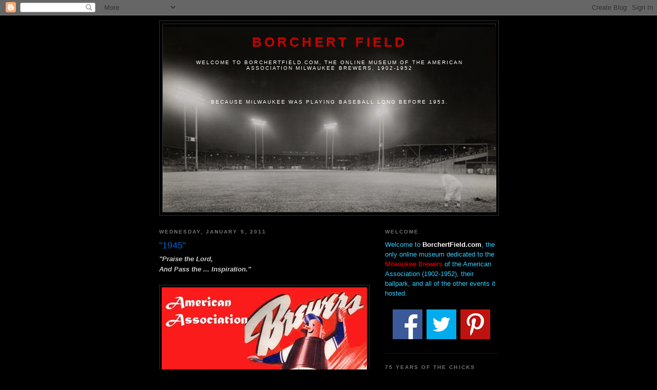

--- FILE ---
content_type: text/html; charset=UTF-8
request_url: http://www.borchertfield.com/2011/01/1945.html
body_size: 39040
content:
<!DOCTYPE html>
<html dir='ltr' xmlns='http://www.w3.org/1999/xhtml' xmlns:b='http://www.google.com/2005/gml/b' xmlns:data='http://www.google.com/2005/gml/data' xmlns:expr='http://www.google.com/2005/gml/expr'>
<head>
<link href='https://www.blogger.com/static/v1/widgets/55013136-widget_css_bundle.css' rel='stylesheet' type='text/css'/>
<link href='https://blogger.googleusercontent.com/img/b/R29vZ2xl/AVvXsEiem_5uR_48jecFXKP-I1fbSCclcw_H_ii8r400ku_3WCp472ydfK3NNyI9d7-5SvaDIKvBP-9bevbRgKO2YcmoqKgcOMAJ4UsUP2jhOdYxqStcPqF07bahI4N0I_Krq9FmK1TYz-xkv08/s320/apple-touch-icon.png' rel='apple-touch-icon'/>
<meta content='text/html; charset=UTF-8' http-equiv='Content-Type'/>
<meta content='blogger' name='generator'/>
<link href='http://www.borchertfield.com/favicon.ico' rel='icon' type='image/x-icon'/>
<link href='http://www.borchertfield.com/2011/01/1945.html' rel='canonical'/>
<link rel="alternate" type="application/atom+xml" title="Borchert Field - Atom" href="http://www.borchertfield.com/feeds/posts/default" />
<link rel="alternate" type="application/rss+xml" title="Borchert Field - RSS" href="http://www.borchertfield.com/feeds/posts/default?alt=rss" />
<link rel="service.post" type="application/atom+xml" title="Borchert Field - Atom" href="https://www.blogger.com/feeds/6292209952573237829/posts/default" />

<link rel="alternate" type="application/atom+xml" title="Borchert Field - Atom" href="http://www.borchertfield.com/feeds/1702472038732373582/comments/default" />
<!--Can't find substitution for tag [blog.ieCssRetrofitLinks]-->
<link href='https://blogger.googleusercontent.com/img/b/R29vZ2xl/AVvXsEiG1ONJc6hbb44ZG_6ocNFGwPjJngc4yM9Ql0dNxrV8cnCQ75L0jJTh9QQimRIvxD3kWoNJhVWT5UQH1ZDNvwQGLrqUh2h55TCgYhDqjIBC-OU39CckWALg7M3KJZQw0XNH_MKkGhZWZm8/s400/VBlogo210.jpg' rel='image_src'/>
<meta content='http://www.borchertfield.com/2011/01/1945.html' property='og:url'/>
<meta content='&quot;1945&quot;' property='og:title'/>
<meta content='&quot;Praise the Lord, And Pass the ... Inspiration.&quot; &quot;1945&quot; Bill Veeck returns to Milwaukee&#39;s Victory Garden. by Paul Tenpenny (Tencentz@aol.com...' property='og:description'/>
<meta content='https://blogger.googleusercontent.com/img/b/R29vZ2xl/AVvXsEiG1ONJc6hbb44ZG_6ocNFGwPjJngc4yM9Ql0dNxrV8cnCQ75L0jJTh9QQimRIvxD3kWoNJhVWT5UQH1ZDNvwQGLrqUh2h55TCgYhDqjIBC-OU39CckWALg7M3KJZQw0XNH_MKkGhZWZm8/w1200-h630-p-k-no-nu/VBlogo210.jpg' property='og:image'/>
<title>Borchert Field: "1945"</title>
<style id='page-skin-1' type='text/css'><!--
/*
-----------------------------------------------
Blogger Template Style
Name:     Minima Black
Date:     26 Feb 2004
Updated by: Blogger Team
----------------------------------------------- */
/* Variable definitions
====================
<Variable name="bgcolor" description="Page Background Color"
type="color" default="#000">
<Variable name="textcolor" description="Text Color"
type="color" default="#ccc">
<Variable name="linkcolor" description="Link Color"
type="color" default="#9ad">
<Variable name="pagetitlecolor" description="Blog Title Color"
type="color" default="#ccc">
<Variable name="descriptioncolor" description="Blog Description Color"
type="color" default="#777">
<Variable name="titlecolor" description="Post Title Color"
type="color" default="#ad9">
<Variable name="bordercolor" description="Border Color"
type="color" default="#333">
<Variable name="sidebarcolor" description="Sidebar Title Color"
type="color" default="#777">
<Variable name="sidebartextcolor" description="Sidebar Text Color"
type="color" default="#999">
<Variable name="visitedlinkcolor" description="Visited Link Color"
type="color" default="#a7a">
<Variable name="bodyfont" description="Text Font"
type="font" default="normal normal 100% 'Trebuchet MS',Trebuchet,Verdana,Sans-serif">
<Variable name="headerfont" description="Sidebar Title Font"
type="font"
default="normal bold 78% 'Trebuchet MS',Trebuchet,Arial,Verdana,Sans-serif">
<Variable name="pagetitlefont" description="Blog Title Font"
type="font"
default="normal bold 200% 'Trebuchet MS',Trebuchet,Verdana,Sans-serif">
<Variable name="descriptionfont" description="Blog Description Font"
type="font"
default="normal normal 78% 'Trebuchet MS', Trebuchet, Verdana, Sans-serif">
<Variable name="postfooterfont" description="Post Footer Font"
type="font"
default="normal normal 78% 'Trebuchet MS', Trebuchet, Arial, Verdana, Sans-serif">
<Variable name="startSide" description="Start side in blog language"
type="automatic" default="left">
<Variable name="endSide" description="End side in blog language"
type="automatic" default="right">
*/
/* Use this with templates/template-twocol.html */
body, .body-fauxcolumn-outer {
background:#000000;
margin:0;
color:#cccccc;
font: x-small "Trebuchet MS", Trebuchet, Verdana, Sans-serif;
font-size/* */:/**/small;
font-size: /**/small;
text-align: center;
}
a:link {
color:#cc0000;
text-decoration:none;
}
a:visited {
color:#cc0000;
text-decoration:none;
}
a:hover {
color:#0066CC;
text-decoration:underline;
}
a img {
border-width:0;
}
/* Header
-----------------------------------------------
*/
#header-wrapper {
width:660px;
margin:0 auto 10px;
border:1px solid #333333;
}
#header-inner {
background-position: center;
margin-left: auto;
margin-right: auto;
}
#header {
margin: 5px;
border: 1px solid #333333;
text-align: center;
color:#cc0000;
}
#header h1 {
margin:5px 5px 0;
padding:15px 20px .25em;
line-height:1.2em;
text-transform:uppercase;
letter-spacing:.2em;
font: normal bold 200% 'Trebuchet MS',Trebuchet,Verdana,Sans-serif;
}
#header a {
color:#cc0000;
text-decoration:none;
}
#header a:hover {
color:#cc0000;
}
#header .description {
margin:0 5px 5px;
padding:0 20px 15px;
max-width:700px;
text-transform:uppercase;
letter-spacing:.2em;
line-height: 1.4em;
font: normal normal 78% 'Trebuchet MS', Trebuchet, Verdana, Sans-serif;
color: #ffffff;
}
#header img {
margin-left: auto;
margin-right: auto;
}
/* Outer-Wrapper
----------------------------------------------- */
#outer-wrapper {
width: 660px;
margin:0 auto;
padding:10px;
text-align:left;
font: normal normal 100% 'Trebuchet MS',Trebuchet,Verdana,Sans-serif;
}
#main-wrapper {
width: 410px;
float: left;
word-wrap: break-word; /* fix for long text breaking sidebar float in IE */
overflow: hidden;     /* fix for long non-text content breaking IE sidebar float */
}
#sidebar-wrapper {
width: 220px;
float: right;
word-wrap: break-word; /* fix for long text breaking sidebar float in IE */
overflow: hidden;     /* fix for long non-text content breaking IE sidebar float */
}
/* Headings
----------------------------------------------- */
h2 {
margin:1.5em 0 .75em;
font:normal bold 78% 'Trebuchet MS',Trebuchet,Arial,Verdana,Sans-serif;
line-height: 1.4em;
text-transform:uppercase;
letter-spacing:.2em;
color:#777777;
}
/* Posts
-----------------------------------------------
*/
h2.date-header {
margin:1.5em 0 .5em;
}
.post {
margin:.5em 0 1.5em;
border-bottom:1px dotted #333333;
padding-bottom:1.5em;
}
.post h3 {
margin:.25em 0 0;
padding:0 0 4px;
font-size:140%;
font-weight:normal;
line-height:1.4em;
color:#0066CC;
}
.post h3 a, .post h3 a:visited, .post h3 strong {
display:block;
text-decoration:none;
color:#0066CC;
font-weight:bold;
}
.post h3 strong, .post h3 a:hover {
color:#cccccc;
}
.post-body {
margin:0 0 .75em;
line-height:1.6em;
}
.post-body blockquote {
line-height:1.3em;
}
.post-footer {
margin: .75em 0;
color:#777777;
text-transform:uppercase;
letter-spacing:.1em;
font: normal normal 78% 'Trebuchet MS', Trebuchet, Arial, Verdana, Sans-serif;
line-height: 1.4em;
}
.comment-link {
margin-left:.6em;
}
.post img, table.tr-caption-container {
padding:4px;
border:1px solid #333333;
}
.tr-caption-container img {
border: none;
padding: 0;
}
.post blockquote {
margin:1em 20px;
}
.post blockquote p {
margin:.75em 0;
}
/* Comments
----------------------------------------------- */
#comments h4 {
margin:1em 0;
font-weight: bold;
line-height: 1.4em;
text-transform:uppercase;
letter-spacing:.2em;
color: #777777;
}
#comments-block {
margin:1em 0 1.5em;
line-height:1.6em;
}
#comments-block .comment-author {
margin:.5em 0;
}
#comments-block .comment-body {
margin:.25em 0 0;
}
#comments-block .comment-footer {
margin:-.25em 0 2em;
line-height: 1.4em;
text-transform:uppercase;
letter-spacing:.1em;
}
#comments-block .comment-body p {
margin:0 0 .75em;
}
.deleted-comment {
font-style:italic;
color:gray;
}
.feed-links {
clear: both;
line-height: 2.5em;
}
#blog-pager-newer-link {
float: left;
}
#blog-pager-older-link {
float: right;
}
#blog-pager {
text-align: center;
}
/* Sidebar Content
----------------------------------------------- */
.sidebar {
color: #999999;
line-height: 1.5em;
}
.sidebar ul {
list-style:none;
margin:0 0 0;
padding:0 0 0;
}
.sidebar li {
margin:0;
padding-top:0;
padding-right:0;
padding-bottom:.25em;
padding-left:15px;
text-indent:-15px;
line-height:1.5em;
}
.sidebar .widget, .main .widget {
border-bottom:1px dotted #333333;
margin:0 0 1.5em;
padding:0 0 1.5em;
}
.main .Blog {
border-bottom-width: 0;
}
/* Profile
----------------------------------------------- */
.profile-img {
float: left;
margin-top: 0;
margin-right: 5px;
margin-bottom: 5px;
margin-left: 0;
padding: 4px;
border: 1px solid #333333;
}
.profile-data {
margin:0;
text-transform:uppercase;
letter-spacing:.1em;
font: normal normal 78% 'Trebuchet MS', Trebuchet, Arial, Verdana, Sans-serif;
color: #777777;
font-weight: bold;
line-height: 1.6em;
}
.profile-datablock {
margin:.5em 0 .5em;
}
.profile-textblock {
margin: 0.5em 0;
line-height: 1.6em;
}
.profile-link {
font: normal normal 78% 'Trebuchet MS', Trebuchet, Arial, Verdana, Sans-serif;
text-transform: uppercase;
letter-spacing: .1em;
}
/* Footer
----------------------------------------------- */
#footer {
width:660px;
clear:both;
margin:0 auto;
padding-top:15px;
line-height: 1.6em;
text-transform:uppercase;
letter-spacing:.1em;
text-align: center;
}

--></style>
<link href='https://www.blogger.com/dyn-css/authorization.css?targetBlogID=6292209952573237829&amp;zx=af027e1c-e2e0-4141-bbbc-2e7887322ab2' media='none' onload='if(media!=&#39;all&#39;)media=&#39;all&#39;' rel='stylesheet'/><noscript><link href='https://www.blogger.com/dyn-css/authorization.css?targetBlogID=6292209952573237829&amp;zx=af027e1c-e2e0-4141-bbbc-2e7887322ab2' rel='stylesheet'/></noscript>
<meta name='google-adsense-platform-account' content='ca-host-pub-1556223355139109'/>
<meta name='google-adsense-platform-domain' content='blogspot.com'/>

</head>
<body>
<div class='navbar section' id='navbar'><div class='widget Navbar' data-version='1' id='Navbar1'><script type="text/javascript">
    function setAttributeOnload(object, attribute, val) {
      if(window.addEventListener) {
        window.addEventListener('load',
          function(){ object[attribute] = val; }, false);
      } else {
        window.attachEvent('onload', function(){ object[attribute] = val; });
      }
    }
  </script>
<div id="navbar-iframe-container"></div>
<script type="text/javascript" src="https://apis.google.com/js/platform.js"></script>
<script type="text/javascript">
      gapi.load("gapi.iframes:gapi.iframes.style.bubble", function() {
        if (gapi.iframes && gapi.iframes.getContext) {
          gapi.iframes.getContext().openChild({
              url: 'https://www.blogger.com/navbar/6292209952573237829?po\x3d1702472038732373582\x26origin\x3dhttp://www.borchertfield.com',
              where: document.getElementById("navbar-iframe-container"),
              id: "navbar-iframe"
          });
        }
      });
    </script><script type="text/javascript">
(function() {
var script = document.createElement('script');
script.type = 'text/javascript';
script.src = '//pagead2.googlesyndication.com/pagead/js/google_top_exp.js';
var head = document.getElementsByTagName('head')[0];
if (head) {
head.appendChild(script);
}})();
</script>
</div></div>
<div id='outer-wrapper'><div id='wrap2'>
<!-- skip links for text browsers -->
<span id='skiplinks' style='display:none;'>
<a href='#main'>skip to main </a> |
      <a href='#sidebar'>skip to sidebar</a>
</span>
<div id='header-wrapper'>
<div class='header section' id='header'><div class='widget Header' data-version='1' id='Header1'>
<div id='header-inner' style='background-image: url("https://blogger.googleusercontent.com/img/b/R29vZ2xl/AVvXsEgO5gDqtzzJSMU7s24SnE-SJkkwejYI0qhywvI0klxnG7y_fKJi1FKgnwLSwEQS9KLvBl6JtckEognWgbMl7d707t7Iax0DADNIKZ9Obbo1E8j2YsIIzvCtgd5lfkF6jSxvVKlBwpQU_88/s1600-r/gray_cropped.jpg"); background-position: left; width: 650px; min-height: 361px; _height: 361px; background-repeat: no-repeat; '>
<div class='titlewrapper' style='background: transparent'>
<h1 class='title' style='background: transparent; border-width: 0px'>
<a href='http://www.borchertfield.com/'>
Borchert Field
</a>
</h1>
</div>
<div class='descriptionwrapper'>
<p class='description'><span><br>Welcome to BorchertField.com, the online museum of the American Association Milwaukee Brewers, 1902-1952 <br><br>
<br><br> 
<br><br>
Because Milwaukee was playing baseball long&#160;before&#160;1953.</span></p>
</div>
</div>
</div></div>
</div>
<div id='content-wrapper'>
<div id='crosscol-wrapper' style='text-align:center'>
<div class='crosscol no-items section' id='crosscol'></div>
</div>
<div id='main-wrapper'>
<div class='main section' id='main'><div class='widget Blog' data-version='1' id='Blog1'>
<div class='blog-posts hfeed'>

          <div class="date-outer">
        
<h2 class='date-header'><span>Wednesday, January 5, 2011</span></h2>

          <div class="date-posts">
        
<div class='post-outer'>
<div class='post hentry' itemprop='blogPost' itemscope='itemscope' itemtype='http://schema.org/BlogPosting'>
<meta content='https://blogger.googleusercontent.com/img/b/R29vZ2xl/AVvXsEiG1ONJc6hbb44ZG_6ocNFGwPjJngc4yM9Ql0dNxrV8cnCQ75L0jJTh9QQimRIvxD3kWoNJhVWT5UQH1ZDNvwQGLrqUh2h55TCgYhDqjIBC-OU39CckWALg7M3KJZQw0XNH_MKkGhZWZm8/s400/VBlogo210.jpg' itemprop='image_url'/>
<meta content='6292209952573237829' itemprop='blogId'/>
<meta content='1702472038732373582' itemprop='postId'/>
<a name='1702472038732373582'></a>
<h3 class='post-title entry-title' itemprop='name'>
"1945"
</h3>
<div class='post-header'>
<div class='post-header-line-1'></div>
</div>
<div class='post-body entry-content' id='post-body-1702472038732373582' itemprop='description articleBody'>
<strong><em>"Praise the Lord,<br />And Pass the ... Inspiration."</em></strong><br /><br /><a href="https://blogger.googleusercontent.com/img/b/R29vZ2xl/AVvXsEiG1ONJc6hbb44ZG_6ocNFGwPjJngc4yM9Ql0dNxrV8cnCQ75L0jJTh9QQimRIvxD3kWoNJhVWT5UQH1ZDNvwQGLrqUh2h55TCgYhDqjIBC-OU39CckWALg7M3KJZQw0XNH_MKkGhZWZm8/s1600-h/VBlogo210.jpg" target="_blank"><img alt="" border="0" id="BLOGGER_PHOTO_ID_5443735957642839106" src="https://blogger.googleusercontent.com/img/b/R29vZ2xl/AVvXsEiG1ONJc6hbb44ZG_6ocNFGwPjJngc4yM9Ql0dNxrV8cnCQ75L0jJTh9QQimRIvxD3kWoNJhVWT5UQH1ZDNvwQGLrqUh2h55TCgYhDqjIBC-OU39CckWALg7M3KJZQw0XNH_MKkGhZWZm8/s400/VBlogo210.jpg" style="DISPLAY: block; MARGIN: 0px auto 10px; WIDTH: 400px; CURSOR: hand; HEIGHT: 300px; TEXT-ALIGN: center" /></a><br /><div align="left"><strong>"1945"<br />Bill Veeck returns to Milwaukee's Victory Garden.<br /></strong><br /><em>by Paul Tenpenny<br /><span style="font-size:85%;">(Tencentz@aol.com)<br />Copyright 2011 Tencentzports<br />Printed with permission of the Author</span></em></div><br /><br />The snows of winter had blanketed the Victory Gardens of Milwaukee, Wisconsin in 1944. The bounty of summer crops was harvested, consumed and what was left over canned for later use. The anticipation of Christmas and thoughts of family were on the minds of those hunkering down for the long Midwestern winter. Central to these thoughts were the husbands, sons and other loved ones, who were absent and serving their country in Europe, the Pacific and elsewhere.<br /><br /><a href="https://blogger.googleusercontent.com/img/b/R29vZ2xl/AVvXsEhvVtCvMG4wLBuzE6TTGRmMAe81HjCjuaa3Yw0Db6LMvuQx6g_Z5oCNdkP5qn9cg7VmyU4oBHdeh7VE4cjpYpb2tC0MnlZ125t16zc8IFT59OTZH_9JgEvUxUHeJGXbugeUzzP28FLUcazC/s1600/mom1210.jpg" target="_blank"><img alt="" border="0" id="BLOGGER_PHOTO_ID_5716827085784887554" src="https://blogger.googleusercontent.com/img/b/R29vZ2xl/AVvXsEhvVtCvMG4wLBuzE6TTGRmMAe81HjCjuaa3Yw0Db6LMvuQx6g_Z5oCNdkP5qn9cg7VmyU4oBHdeh7VE4cjpYpb2tC0MnlZ125t16zc8IFT59OTZH_9JgEvUxUHeJGXbugeUzzP28FLUcazC/s400/mom1210.jpg" style="display:block; margin:0px auto 10px; text-align:center;cursor:pointer; cursor:hand;width: 278px; height: 400px;" /></a><div style="align: center" align="center"><em><span style="font-size:78%;">Pfc. John R. Tenpenny left his wife Lucille and newborn son Peter in Milwaukee, Wisconsin while serving with the 6th Armored Division in Europe.</span></em></div><br />With the cold winds of December came the knowledge that the war was now entering its 4th year. Those at home did what they could to hasten the day of victory and prayed for the safety of their loved ones in harms way. Participating in conservation efforts and the National Defense Bond and Stamp program helped to supply the troops.<br /><br /><a href="https://blogger.googleusercontent.com/img/b/R29vZ2xl/AVvXsEhc8ia0Kl-63ldjbgqtXbsLdBbWVNMIj0BRkdt6-JxhuXX2XkZm7JhLbVDXFSVT-gUP87Flnqgaa_0zEoK6KW2EFcTIqzxQcT2I6A_wKqSxyaJPngH2ifh1Cmf4ipKCpFaHP3w2mN1zJCmJ/s1600/bonds1210.jpg" target="_blank"><img alt="" border="0" id="BLOGGER_PHOTO_ID_5716826739962056658" src="https://blogger.googleusercontent.com/img/b/R29vZ2xl/AVvXsEhc8ia0Kl-63ldjbgqtXbsLdBbWVNMIj0BRkdt6-JxhuXX2XkZm7JhLbVDXFSVT-gUP87Flnqgaa_0zEoK6KW2EFcTIqzxQcT2I6A_wKqSxyaJPngH2ifh1Cmf4ipKCpFaHP3w2mN1zJCmJ/s400/bonds1210.jpg" style="display:block; margin:0px auto 10px; text-align:center;cursor:pointer; cursor:hand;width: 307px; height: 400px;" /></a><div style="align: center" align="center"><em><span style="font-size:78%;">Original Sheet Music by Irving Berlin<br />(Author's collection)</span></em></div><br />While families pitched in where they could at home, soldiers abroad had to deal with life and death situations on a daily basis. Many of the fighting men were literally living " ... on a Wing and a Prayer."<br /><br /><a href="https://blogger.googleusercontent.com/img/b/R29vZ2xl/AVvXsEj0zKMGoXq6fTPlzz00T5hEiKbHBu3gB7CerffHLKP03MVYq9t5DjuNS3BPnl-dF_OwjcRnvpw-Pu2ZJbB4q71Wzgvca59rK2PKkNbqEWh1pSFXaIGuoEgwax_Dfz6BqmeysrAhKHYVrBJq/s1600/wing1210.jpg" target="_blank"><img alt="" border="0" id="BLOGGER_PHOTO_ID_5716827824096343682" src="https://blogger.googleusercontent.com/img/b/R29vZ2xl/AVvXsEj0zKMGoXq6fTPlzz00T5hEiKbHBu3gB7CerffHLKP03MVYq9t5DjuNS3BPnl-dF_OwjcRnvpw-Pu2ZJbB4q71Wzgvca59rK2PKkNbqEWh1pSFXaIGuoEgwax_Dfz6BqmeysrAhKHYVrBJq/s400/wing1210.jpg" style="display:block; margin:0px auto 10px; text-align:center;cursor:pointer; cursor:hand;width: 300px; height: 400px;" /></a><div style="align: center" align="center"><em><span style="font-size:78%;">Original Sheet Music "On a Wing and A Prayer"<br />(Author's collection)</span></em></div><br />For the GI, the letters from home were a most precious keepsake and were read and reread, over and over, again and again. Any reminder of home and what they were fighting for was held onto tenaciously. Letters, photos of wives, girlfriends, movie stars and entertainers were welcomed reminders of what they left behind. If not stashed in their helmets, they were found in footlockers or any other convenient places to remind them of home.<br /><br />Airplanes became the canvases for artists in uniform who decorated the noses of their planes with painted ladies for good luck.<br /><br /><a href="https://blogger.googleusercontent.com/img/b/R29vZ2xl/AVvXsEgDGCIVfRD190ysVgRHgnS70KN-GqVHDEi44ipGL5IGvrC5ERvcF4RYgjfzpPcLjLT0mTuwd4qNn5-P-UGgaJZmA1NrvjNvKH8wALLxXQteG69JVlMuiokNi5rNdwLRzHnxIrIbikH_K-m0/s1600/v1210.jpg" target="_blank"><img alt="" border="0" id="BLOGGER_PHOTO_ID_5716827813050626498" src="https://blogger.googleusercontent.com/img/b/R29vZ2xl/AVvXsEgDGCIVfRD190ysVgRHgnS70KN-GqVHDEi44ipGL5IGvrC5ERvcF4RYgjfzpPcLjLT0mTuwd4qNn5-P-UGgaJZmA1NrvjNvKH8wALLxXQteG69JVlMuiokNi5rNdwLRzHnxIrIbikH_K-m0/s400/v1210.jpg" style="display:block; margin:0px auto 10px; text-align:center;cursor:pointer; cursor:hand;width: 305px; height: 400px;" /></a><div style="align: center" align="center"><em><span style="font-size:78%;">1940's Esquire Magazine Alberto Vargas Pinup<br />(Author's Collection)</span></em></div><br />A popular artist at the time was Alberto Vargas, whose work appeared in Esquire Magazine during the war years. His whimsical poses were very popular as were the "Petty Girls" done by artist George Petty.<br /><br />Popular music and its performers were very patriotic and supportive of the soldiers. Bing Crosby, Glenn Miller and the Andrews Sisters were just a few of the favorites of the "Boogie Woogie Bugle" boys far from home.<br /><br /><a href="https://blogger.googleusercontent.com/img/b/R29vZ2xl/AVvXsEil3H5Ra04_XGzgqntT2m1OnN7KMMdO94MRVKu1RMwlD6XCU1UBqcXpKzmGUGfslmeNeGmadSRCpKPfch7qJhEcd2DSJhmKgFQTipiUhF2TkjcvpwycO3ew3-nxhTjlb1-2SyZiCBPcJxM1/s1600/rum1210.jpg" target="_blank"><img alt="" border="0" id="BLOGGER_PHOTO_ID_5716827458966857506" src="https://blogger.googleusercontent.com/img/b/R29vZ2xl/AVvXsEil3H5Ra04_XGzgqntT2m1OnN7KMMdO94MRVKu1RMwlD6XCU1UBqcXpKzmGUGfslmeNeGmadSRCpKPfch7qJhEcd2DSJhmKgFQTipiUhF2TkjcvpwycO3ew3-nxhTjlb1-2SyZiCBPcJxM1/s400/rum1210.jpg" style="display:block; margin:0px auto 10px; text-align:center;cursor:pointer; cursor:hand;width: 332px; height: 400px;" /></a><div style="align: center" align="center"><em><span style="font-size:78%;">Original Sheet Music by the Andrews Sisters<br />(Author's Collection)</span></em></div><br />Radio and movie personality Bob Hope would begin a journey to entertain the troops that would last for a half century as he and members of his radio program began visiting soldiers during World War II.<br /><br /><a href="https://blogger.googleusercontent.com/img/b/R29vZ2xl/AVvXsEiSODS2nYw3QAFe5rrib0W6FVKZ95udjBgaL729ePVEuSZ9CbKJRImxF6K7-ajWb9h7IiehzgXW4YCXuAfL1bwHf7E74M25iRX0lhAAd5sF74WEvw9hyzNUtyCYpuc8Zgn1Ka3xvWtysRPB/s1600/hope1210.jpg" target="_blank"><img alt="" border="0" id="BLOGGER_PHOTO_ID_5716826857334068098" src="https://blogger.googleusercontent.com/img/b/R29vZ2xl/AVvXsEiSODS2nYw3QAFe5rrib0W6FVKZ95udjBgaL729ePVEuSZ9CbKJRImxF6K7-ajWb9h7IiehzgXW4YCXuAfL1bwHf7E74M25iRX0lhAAd5sF74WEvw9hyzNUtyCYpuc8Zgn1Ka3xvWtysRPB/s400/hope1210.jpg" style="display:block; margin:0px auto 10px; text-align:center;cursor:pointer; cursor:hand;width: 314px; height: 400px;" /></a><div style="align: center" align="center"><em><span style="font-size:78%;">Bob Hope, Frances Langford and guitarist Tony Romano<br />(Author's Collection)</span></em></div><br /><br />As for the importance of what they were doing, literally risking their lives to be with GI's and what it meant to the soldiers, Bob Hope shared this letter he received from the father of a GI.<blockquote><b><i>Dear Mom and Dad,<br /><br />It was not officially announced that I know of, but the word spread like wildfire, "Bob Hope is in town!" When I arrived where I was told he was coming, there was a tremendous crush.  Fifteen thousand is a conservative estimate. All of a sudden Hope came in riding in a command car followed by two more.  He came up on the grandstand dressed in baggy trousers, an ordinary coat , and an open-neck collar.  His nose was really sunburned and caught the brunt of a lot of his own jokes.  He brought out Jack Pepper and Tony Romano, and they were great. And then all of a sudden Bob said,<br /><br />"Here's Frances Langford."<br /><br />There was a din you would not believe. She sang and she sang from the bottom of her heart.<br /><br />"You Made Me Love You."<br /><br />"Embraceable You."<br /><br />Every one of those thousands of men went home to their wives and sweethearts.<br />There was not a sound and there was not a movement ... She will never know what it did to us.<br /><br />It was almost more than a man could stand ...</i></b></blockquote><span style="font-size:130%;color:#0066cc;"><strong>December 1944</strong></span><br /><hr COLOR="#0066cc"><i>Specialist 3rd Class <span style="color:#ff0000;"><strong>Wes Livengood</strong></span> (18-4 last year pitching for Milwaukee) is pitching while in training camp in Bainbridge, Maryland.<br /><br />S/Sgt. <span style="color:#ff0000;"><strong>Nick Kamzic</strong></span> (Brewer rookie)<br />is "Somewhere in France"</i><br /><br /><a href="https://blogger.googleusercontent.com/img/b/R29vZ2xl/AVvXsEhBbWb4KOlmMzInrXUdJnTqAPXRJlnVXZVNSUkalqsmG-5ItstxvL6Nc99FB-eFcwY1-s261P1OKwpyAXOckF2hCY4M6JpricywTXjY5pQ0teSBwHgh05ASIVaCRX4x4t1Yfoind_qh9o3H/s1600/bv1210.jpg" target="_blank"><img alt="" border="0" id="BLOGGER_PHOTO_ID_5716826745370896898" src="https://blogger.googleusercontent.com/img/b/R29vZ2xl/AVvXsEhBbWb4KOlmMzInrXUdJnTqAPXRJlnVXZVNSUkalqsmG-5ItstxvL6Nc99FB-eFcwY1-s261P1OKwpyAXOckF2hCY4M6JpricywTXjY5pQ0teSBwHgh05ASIVaCRX4x4t1Yfoind_qh9o3H/s400/bv1210.jpg" style="display:block; margin:0px auto 10px; text-align:center;cursor:pointer; cursor:hand;width: 326px; height: 359px;" /></a><div style="align: center" align="center"><em><span style="font-size:78%;">A still, snow covered Borchert Field is a warm welcome for the President of the Milwaukee Brewers</span></em></div><blockquote><span style="color:#33ccff;"><span style="color:#33ccff;">Bill Veeck came home Wednesday afternoon, December 13, 1944. Dusk was beginning to fall as he stepped from the 5:10 train at the Milwaukee Road in his uniform as private, first class, in the Marine Corps and greeted friends with the same old Veeck grin. All of the ball park gang was on hand to welcome the president of the Brewers and he was glad to see them. As he limped across the tracks to the street with his cane, he looked at the familiar scene up N. 3rd St. and he was glad to see that too.<br /><br />Persons in passing automobiles craned their necks, waved and yelled, <span style="font-style:italic;">"Hi Bill!"</span> as they recognized him while he waited at the curb for a car to be brought around. He was going to his farm near West Bend, where Mrs. Veeck and his three children awaited him, but first he had to visit Borchert Field.<br /><br />Bill got out of the car at the park and hobbled over the icy sidewalk to the ticket sellers' corner, where the beer barrel man, Awgoost, looks down from the outside wall and cutout letters stand up from the roof's edge to tell everyone that this is the "Milwaukee Brewers." Bill leaned on his cane, standing in the snow, and looked up at the place.<br /><br /><span style="font-weight:bold;">"Boy oh Boy!"</span> he said. <span style="font-weight:bold;">"Boy oh Boy!"</span><br /><br />Then he walked a few steps and laid his hand on the wall. <span style="font-weight:bold;">"It's real!"</span> he said. <span style="font-weight:bold;">"I've pictured this in my mind a thousand times down in the south Pacific."</span><br /><br />The others had gone into the office and forgotten to set the spring lock. Bill had to pound on the door with his cane and yell <span style="font-weight:bold;">"Hey, Lemme in!"</span> Once inside, he walked under the stand toward the office and then turned back, saying,<span style="font-weight:bold;"> "I've got to talk a look at the park." </span>He mounted the incline and stood at the entrance. The grandstand seats had a layer of snow. Bill just stood and took it in.<br /><br />In the office under the stands he went around banging his cane on the desks and walls. <span style="font-weight:bold;">"Some office!"</span> he beamed. He tapped a sign at the ticket desk which read, 'Silence, Genius at Work,' and asked, <span style="font-weight:bold;">"Does it do any good?"</span> He looked at pictures of last season's Brewer players on the wall and gave an approving nod, <span style="font-weight:bold;">"Great, Great!"</span> He walked into his old private office and looked around, probably missing the junk which had accumulated in the corners, on the desk and bookcase while he used it, but gone now.<br /><br />He sat down at the desk and tried the swivel chair and patted the desk with both hands. Then his eyes lit on the telephone and he exclaimed:<br /><br /><span style="font-weight:bold;">"Oh my gosh! I've got to call Ellen!"</span><br /><br />He called up the West Bend farm and told his wife that he was on his way. Then he took an overcoat off a hanger, picked up his cane and said, <span style="font-weight:bold;">"Well, I've got to get going. Ellen and the kids are waiting for me."</span><br /><br />At the door he turned and took in the whole gang with a sweep of his cane.<br /><br /><span style="font-weight:bold;">"Lunch tomorrow, fellows,"</span> he ordered. <span style="font-weight:bold;">"Lunch at the same old place and don't be in a hurry to go back to work. We have a lot of talking to do."</span> </span></span><br /><br /><span style="color:#33ccff;"><div align="right"><b><span class="Apple-style-span">(R.G. Lynch - <em>Milwaukee Journal</em>)</span></b></div></span></blockquote><br /><a href="https://blogger.googleusercontent.com/img/b/R29vZ2xl/AVvXsEi9gdcpZ-CNBFx4MglwkIlw8QArahyphenhyphenSzyisw9UCh9MovWeznLMyF-pH2D5pzIvfGCd264HnzExkvvEFkg8MXL3BJ6ofrZw9Ma6o9BkKw_GmCQPmt87TCcAapkejZTt6KVo3HMNGMLivQx22/s1600/veeck1210.jpg" target="_blank"><img alt="" border="0" id="BLOGGER_PHOTO_ID_5716827819860356498" src="https://blogger.googleusercontent.com/img/b/R29vZ2xl/AVvXsEi9gdcpZ-CNBFx4MglwkIlw8QArahyphenhyphenSzyisw9UCh9MovWeznLMyF-pH2D5pzIvfGCd264HnzExkvvEFkg8MXL3BJ6ofrZw9Ma6o9BkKw_GmCQPmt87TCcAapkejZTt6KVo3HMNGMLivQx22/s400/veeck1210.jpg" style="display:block; margin:0px auto 10px; text-align:center;cursor:pointer; cursor:hand;width: 400px; height: 392px;" /></a><div style="align: center" align="center"><em><span style="font-size:78%;">A smiling Bill Veeck at his desk once again<br />(Author&#8217;s Collection)</span></em></div><br />Pfc. <span style="color:#ff0000;"><strong>Bill Veeck</strong></span>'s work began before his brief December visit to Milwaukee. From the Corona Naval Hospital in Corona, California where he was receiving medical care, he resumed his job as president of the Milwaukee Brewers.<br /><br />Veeck was the first baseball club president <a href="http://www.borchertfield.com/2009/11/when-sport-shirt-bill-went-to-war.html" target="_blank">to enter the armed forces</a>, joining the United States Marines December 4, 1943. After boot camp Veeck was sent to the Pacific and was stationed at New Caledonia, Guadalcanal and Guam before being hospitalized with jungle ulcers and a recurring ankle injury. The ankle originally injured years ago in college, collapsed on him in the Pacific. Since arriving in the United States he has spent most of this time at the Naval Hospital at Corona, California where a series of operations were performed.<br /><br />First on the agenda was finding a replacement for manager <span style="color:#ff0000;"><strong>Casey Stengel</strong></span> who Veeck had tried to resign for 1945. But according to Stengel, by the time he received the offer from Bill Veeck, Casey had already committed to join the Yankees organization and manage the Kansas City Blues. Subsequently Veeck learned in early November that Bill Meyer, manager of the International League's Newark Bears, had declined his offer as manager and would prefer to remain part of the New York Yankee organization also.<br /><br />Veeck would be successful in finding a replacement shortly thereafter. Milwaukee announced that <span style="color:#ff0000;"><strong>Henry Nicholas (Nick) Cullop</strong></span> would leave the Columbus Red Birds to become the Brewers skipper for 1945. The "Hipper Dipper" had managed the St. Louis Cardinal affiliate Red Birds for the past two years and was named the American Association&#8217;s manager of the year in 1943 for leading that team to victory in the playoffs and Little World Series that year. He beat <span style="color:#ff0000;"><strong>Charlie Grimm</strong></span>&#8217;s Milwaukee Brewers 3 games to 1, then swept the Indianapolis Indians. In the LWS he beat the International League's Syracuse Chiefs, 4 games to 1.<br /><br />Nick had a solid career as a baseball player. He played 5 years as a major leaguer and spent 21 years in the minors. Before moving up to manage the Red Birds, Cullop did double duty as a player manager for the Class B Asheville Tourists in 1941 in the Piedmont League and did the same in 1942 for the Class C Pocatello Cardinals of the Pioneer League, both St. Louis Cardinals affiliates.<br /><br />Having been both a pitcher and an outfielder, the power hitting Cullop had an impressive .312 batting average with 420 home runs. Nick was a favorite of Milwaukee fans at Borchert Field and was called a "home run hitter deluxe." He would bring a lot to the Milwaukee Brewers team as their manager. He was well aware that he had two tough acts to follow in Charlie Grimm and Casey Stengel.<br /><br /><a href="https://blogger.googleusercontent.com/img/b/R29vZ2xl/AVvXsEgxjVrNXJq-zUU98FjAbBhO0QqQz4xXPV13IumqNFcu_eaDiQpMAA8f1ZMOsrJGxRMzl2YNlOOIAvG4nelzkcAUIUjMzzbkBeKIzctWQ61BEnPLOc6CGyTv9lv8w3pJ6srLVmvwk10AYxQE/s1600/framefield1210.jpg" target="_blank"><img alt="" border="0" id="BLOGGER_PHOTO_ID_5716826856929139314" src="https://blogger.googleusercontent.com/img/b/R29vZ2xl/AVvXsEgxjVrNXJq-zUU98FjAbBhO0QqQz4xXPV13IumqNFcu_eaDiQpMAA8f1ZMOsrJGxRMzl2YNlOOIAvG4nelzkcAUIUjMzzbkBeKIzctWQ61BEnPLOc6CGyTv9lv8w3pJ6srLVmvwk10AYxQE/s400/framefield1210.jpg" style="display:block; margin:0px auto 10px; text-align:center;cursor:pointer; cursor:hand;width: 400px; height: 345px;" /></a><div style="align: center" align="center"><em><span style="font-size:78%;">Manager Nick Cullop at Waukesha's Frame Field<br />(Milwaukee Journal)</span></em></div><br />In spite of their weather woes last year in Waukesha, Wisconsin, general manager <span style="color:#ff0000;"><strong>Rudy Schaffer</strong></span> announced November 21st that Milwaukee would again be holding spring workouts at Waukesha's Frame Field. In spite of some hardships, experienced by all baseball teams, they would not be venturing further south until we "whipped the Germans." It was still up to the Office of Defense Transportation and Commissioner Landis to give the ok for travel and that was not going to happen with the war going on. Trying to put the best spin on the situation, Schaffer kept things optimistic and did not mention Charlie Grimm&#8217;s protestations of last spring. He reminded everyone of their winning the pennant the past two years after training in Waukesha.<br /><br /><a href="https://blogger.googleusercontent.com/img/b/R29vZ2xl/AVvXsEgevd-jNxTisrIjjM1So7a1sQSOStuRuH1-LBZUe8xz4czyne5VlaDqWkEk693JO7GgQR2LTlmZo6yRc2fSuKWVVmpO9ilF4XaX3-WX0CJoR5CoB6tXPt1_m4BXEtYb6yu9BOMLWdfNPYZ9/s1600/springR1210.jpg" target="_blank"><img alt="" border="0" id="BLOGGER_PHOTO_ID_5716827687099910066" src="https://blogger.googleusercontent.com/img/b/R29vZ2xl/AVvXsEgevd-jNxTisrIjjM1So7a1sQSOStuRuH1-LBZUe8xz4czyne5VlaDqWkEk693JO7GgQR2LTlmZo6yRc2fSuKWVVmpO9ilF4XaX3-WX0CJoR5CoB6tXPt1_m4BXEtYb6yu9BOMLWdfNPYZ9/s400/springR1210.jpg" style="display:block; margin:0px auto 10px; text-align:center;cursor:pointer; cursor:hand;width: 400px; height: 286px;" /></a><div style="align: center" align="center"><em><span style="font-size:78%;">Draft Status: Baseball's new "vital" statistic</span></em></div><br />The Brewers had to keep an eye on the changing draft status of players when putting their team together. Several players were being reclassified. <span style="color:#ff0000;"><strong>Floyd Speer</strong></span>, a pitcher Nick Cullop was looking to for being a starter was classified <span style="font-weight:bold;">1A</span> (eligible for military service).  The most desirable status for teams in search of players when considering trades was <span style="font-weight:bold;">4F</span> (not acceptable for military service). The Brewers had several, some having physical disabilities but their status could change depending on the directives of the mobilization director. The Milwaukee roster also had 3 players that were classified <span style="font-weight:bold;">1C</span> (medically discharged). A couple more players, <span style="color:#ff0000;"><strong>Lew Flick</strong></span> and <span style="color:#ff0000;"><strong>Owen Scheetz</strong></span> were classified <span style="font-weight:bold;">2C</span> (working in defense plants).<br /><br />The Milwaukee Brewers would begin spring training without the services of coach <span style="color:#ff0000;"><strong>Red Smith</strong></span> who would be joining former skipper <span style="font-weight:bold;">Charlie Grimm</span> in Chicago with the Cubs. Richard Smith was a valuable part of the Brewer organization for the 8 years he spent in Milwaukee. He was an excellent judge of talent and had a close relationship with the players. He would be missed.<br /><br />Even though Bill Veeck was occupied with his own serious health issues in California, he wasted no time phoning outfielder <span style="color:#ff0000;"><strong>Bill "Willie Card" Norman</strong></span> to offer him the job to replace Smith as coach.<br /><br />Change was a constant in the minor leagues and the Milwaukee Brewers were not immune from those year to year changes. Many of the players from the Brewers 1944 roster received their "promotions" to the Major Leagues, so Veeck and company were already working to strengthen the team because of these departures.<br /><br />To buttress their outfield, Lew Flick was picked up from Philadelphia. He was both a speedster and a solid hitter. Slugger <span style="color:#ff0000;"><strong>Bill Burgo</strong></span> was picked up from Toledo, hitting .324 for the Mud Hens last season. Bill Norman would remain available as player/coach and was assured of plenty of playing time by manager Cullop.<br /><br />Spring training in Waukesha proved to be nothing like the nightmare of 1944. While it was cold at the outset as with years before, they trained inside at the Hartland site until it got warmer outside. The Brewers wanted to make sure that none of the pitchers got cold or had soreness to any extent due to the cold.<br /><br />For the most part, the weather seemed to cooperate with Milwaukee and the Brewers got a good look at their prospect and veterans.<br /><br />Cullop was pleased with the nucleus of players he had returning from the past season: <span style="color:#ff0000;"><strong>Julio Acosta</strong></span>, <span style="color:#ff0000;"><strong>Arky Biggs</strong></span>, <span style="color:#ff0000;"><strong>Jack Farmer</strong></span>, <span style="color:#ff0000;"><strong>Floyd Speer</strong></span> and Owen Scheetz. He predicted that his 1945 Brewers were going to be "a real battling, colorful club next year." Bill Burgo lived up to expectations and "spanked" out the hits in preseason play. The "little" outfielder was making quite an impression.<br /><br />Their outfield was pretty much set, but they were in need of infielders and another catcher and looked to replace <span style="color:#ff0000;"><strong>Dick Culler</strong></span> and <span style="color:#ff0000;"><strong>Tommy Nelson</strong></span> who were traded to Boston.<br /><br /><span style="font-size:130%;color:#0066cc;"><strong>April 1945</strong></span><br /><hr COLOR="#0066cc"><i><span style="color:#ff0000;"><strong>Sgt. James Daublender</strong></span> (Brewer rookie pitcher)<br />was "Somewhere in the Aleutians."</i><br /><br />Pfc. Bill Veeck sent greetings and best wishes to all Milwaukeeans as he was still in Corona Naval Hospital recovering from surgery. Bill had one leg in a cast and that ankle would be stiff for life. The other leg was in bandages and for awhile, there was a danger that he could have lost that leg. But Bill seemed more concerned with his Milwaukee Brewers.<br /><br />Flags were at half staff at Borchert Field to honor President Franklin D. Roosevelt who passed away on April 12, 1945.<br /><br />With the season about to begin, Nick "Tomato Face" Cullop felt his Milwaukee Brewers were ready for 1945. Their outfield had probably some of the best players in the Association, with slugger Bill Burgo and Lew "the Flash" Flick whose speed on the base paths as well as in the outfield would be an asset for the team. Rounding it out would be steady Bill Norman and <span style="color:#ff0000;"><strong>Ed Kobesky</strong></span>. The opening infield would be <span style="color:#ff0000;"><strong>Clarence "Buck" Etchison</strong></span> at 1st, <span style="color:#ff0000;"><strong>Joe Rullo</strong></span> at 2nd, Arky Biggs playing shortstop and <span style="color:#ff0000;"><strong>Gene Nance</strong></span> at 3rd. <span style="color:#ff0000;"><strong>Joe Stephenson</strong></span>, would share the catching duties with <span style="color:#ff0000;"><strong>Tommy Padden</strong></span>. Handyman <span style="color:#ff0000;"><strong>Otto Denning</strong></span> was ready to step in at catcher if needed. Denning was a versatile player who could catch, play at 1st base or in the outfield.<br /><br />Newcomers to the pitching staff, <span style="color:#ff0000;"><strong>Carl Lindquist</strong></span>, <span style="color:#ff0000;"><strong>Jack McGillen</strong></span> and <span style="color:#ff0000;"><strong>Bob Mistelle</strong></span> would join the veteran crew of Julio Acosta, Jack Farmer, <span style="color:#ff0000;"><strong>Don Hendrickson</strong></span>, Owen Scheetz and Floyd Speer.<br /><br />The home opener was scheduled for April 25th against the Minneapolis Millers. The Brewers would continue playing morning games as long as there was interest in them and the first one of the season was scheduled to start at 10 am April 30th. With some of the blackout restrictions being lifted, 34 more of the popular night games were scheduled for 1945, the first being May 17th against Louisville.<br /><br />Fans were being asked to contribute to another war effort. A fairly easy one, instead of keeping fouls hit into the grandstand as souvenirs, they were asked to return balls hit into the grandstands to the ushers. The baseballs collected would be sent to the various Army camps for use in their recreational games.<br /><br /><a href="https://blogger.googleusercontent.com/img/b/R29vZ2xl/AVvXsEgzEskNUbHuUJjxDBRgrRebBxNv_mec6w3j8ZUAs7UWwPXYjwk2lwId-GbtIsb26lApxOo1QNXgun96EU6rowEG_MuuoIFVMgE4aS3lL0Cx14dqKePqP3ig7MaYdywulNj-lVMYbRzRXOlx/s1600/19451210.jpg" target="_blank"><img alt="" border="0" id="BLOGGER_PHOTO_ID_5716846544082441746" src="https://blogger.googleusercontent.com/img/b/R29vZ2xl/AVvXsEgzEskNUbHuUJjxDBRgrRebBxNv_mec6w3j8ZUAs7UWwPXYjwk2lwId-GbtIsb26lApxOo1QNXgun96EU6rowEG_MuuoIFVMgE4aS3lL0Cx14dqKePqP3ig7MaYdywulNj-lVMYbRzRXOlx/s400/19451210.jpg" style="display:block; margin:0px auto 10px; text-align:center;cursor:pointer; cursor:hand;width: 259px; height: 400px;" /></a><div style="align: center" align="center"><em><span style="font-size:78%;">1945 Schedule<br />(Author's Collection)</span></em></div><br />The April 18th opener in Minneapolis with the Millers had been postponed due to the cold weather. Bill Veeck was assuring manager Nick Cullop that he would shore up the Milwaukee Brewers roster with a couple of infielders, a catcher and another pitcher.<br /><br />Predictions for 1945 were pretty grim. Prognosticators failed for the first time since 1942 to pick Milwaukee to finish first.<br /><br />According to the <em>Milwaukee Journal</em>'s Sam Levy, the Brewers were expected to do no better than 4th place behind Louisville, Toledo and Columbus. Milwaukee's outfield was considered their strong suit but the infield needed shoring up, especially at shortstop. Arky Biggs was more at home playing 2nd and 3rd base. He did play the shortstop position for part of last season too. It was felt that, at 36 years old, he did not have the range to make the plays or execute the long throws from that position.<br /><br /><a href="https://blogger.googleusercontent.com/img/b/R29vZ2xl/AVvXsEgbSOax3gwGhgEuzJiE9SoGldh5ThvpgUP4LdvMsmMRYvYNJYnIgiERqQBPLtgSTogIOJjcW5srcdbJNijyhPSbUDNsFsLB1Q68m_aQ0oQiZ1PfPxhFR1TKoI52s3cWvFOOsHDZGoUvEA9x/s1600/roster1210.jpg" target="_blank"><img alt="" border="0" id="BLOGGER_PHOTO_ID_5716827266169608754" src="https://blogger.googleusercontent.com/img/b/R29vZ2xl/AVvXsEgbSOax3gwGhgEuzJiE9SoGldh5ThvpgUP4LdvMsmMRYvYNJYnIgiERqQBPLtgSTogIOJjcW5srcdbJNijyhPSbUDNsFsLB1Q68m_aQ0oQiZ1PfPxhFR1TKoI52s3cWvFOOsHDZGoUvEA9x/s400/roster1210.jpg" style="display:block; margin:0px auto 10px; text-align:center;cursor:pointer; cursor:hand;width: 268px; height: 400px;" /></a><div style="align: center" align="center"><em><span style="font-size:78%;">Milwaukee Brewers 1945 Roster and Statistics<br />(Courtesy of Rex Hamann /American Association Almanac)</span></em></div><br />The 1945 Milwaukee Brewers team was a "typical Bill Veeck outfit" according to R.G. Lynch of the <em>Milwaukee Journal</em>. Heavy on hitting, he would rather have a good hitting squad, sometimes overlooking fielding and speed as long as they can "pickle the pill." The record of the past 3 years seems to have proved his case. Lynch, unlike Levy, felt the Brewers would again be favored to win the American Association and would lead the league in hitting. Only time would tell which <em>Journal</em> scribe would be right!<br /><br /><a href="https://blogger.googleusercontent.com/img/b/R29vZ2xl/AVvXsEjGUPXPTmRwHckC5_uW_vScDVwf50_4CVnXBwut6Q0kURWY7oU8yXTqLUxZjUGqcs108MqiWtQdbEZgbA1Pk_GDV7cmGXqkizBjz5S3gqhWSPo0b4Tftstj75rh9DAxSoK_JDO9Se77_cZi/s1600/prog1210.jpg" target="_blank"><img alt="" border="0" id="BLOGGER_PHOTO_ID_5716827264865100882" src="https://blogger.googleusercontent.com/img/b/R29vZ2xl/AVvXsEjGUPXPTmRwHckC5_uW_vScDVwf50_4CVnXBwut6Q0kURWY7oU8yXTqLUxZjUGqcs108MqiWtQdbEZgbA1Pk_GDV7cmGXqkizBjz5S3gqhWSPo0b4Tftstj75rh9DAxSoK_JDO9Se77_cZi/s400/prog1210.jpg" style="display:block; margin:0px auto 10px; text-align:center;cursor:pointer; cursor:hand;width: 308px; height: 400px;" /></a><div style="align: center" align="center"><em><span style="font-size:78%;">1945 Milwaukee Brewers Program<br />(Author's Collection)</span></em></div><br />Cold weather greeted the Milwaukee "Eskimos" for the home opener April 25th, but the Brewers should have stayed home. Shortstop <span style="color:#ff0000;"><strong>Florian Zielinski</strong></span> gave up four of the game's 6 unearned runs in the 7-4 loss. Shortstop definitely loomed as Milwaukee's most vulnerable position as the benched Zielinski's replacement, <span style="color:#ff0000;"><strong>Aldo Cavarello</strong></span>'s bad throw gave up another unearned tally later in the game. Neither player would last long in Brewer uniforms.<br /><br />The cold weather would continue to be a factor as postponement would follow postponement. In spite of traveling 1300 miles to 3 cities in the first two weeks of the season, Milwaukee only played one game during that time. The idleness of the team was preventing the Brewers from getting into playing shape, something they needed to do and soon if they were to be competitive this year. Many of the players on the Brewers starting squad came late in the spring. Manager Cullop was confident that they would "play into shape."<br /><br /><span style="font-size:130%;color:#0066cc;"><strong>May 1945</strong></span><br /><hr COLOR="#0066cc"><i>Wes Livengood writes he is<br />"On his way over."<br /><br />Sgt. Nick Kamzic is ok,<br />but was 'winged' in Germany.<br /><br />Sgt. James Daublander, (Brewer rookie pitcher from Mosinee) is stationed in the Aleutians, he doesn't have much chance to play baseball there ... but follows it in the Sporting News.</i><br /><br />Milwaukee's poor play led to their losing a 5-3 decision on May 5th in the opening series in Louisville against the Colonels. 2 errors in the 8th inning by the infield dropped the Brewers into 3rd place. Their hitting was still missing in action with only 4 hits and the team leaving 10 men on base.<br /><br />On May 7th the Milwaukee Brewers were 6-5 and in 3rd place. Other news that day was a bit more important than baseball box scores.<br /><br /><b>Victory was declared over Germany!</b><br /><br /><a href="https://blogger.googleusercontent.com/img/b/R29vZ2xl/AVvXsEhjyh1kK04xGGC0aW02biqlIVBHyg4zXk633XKp5YhPCa44tsWG6UI-vtKPLjm336o7rS_W9wMV3Di8wEY4zMQGiKCZq20dyys47FkyucILX8-vDX0X5O3ru7p8grMFUSG0DHjgO3aZ-rx6/s1600/nyprayer1210.jpg" target="_blank"><img alt="" border="0" id="BLOGGER_PHOTO_ID_5716827256118074946" src="https://blogger.googleusercontent.com/img/b/R29vZ2xl/AVvXsEhjyh1kK04xGGC0aW02biqlIVBHyg4zXk633XKp5YhPCa44tsWG6UI-vtKPLjm336o7rS_W9wMV3Di8wEY4zMQGiKCZq20dyys47FkyucILX8-vDX0X5O3ru7p8grMFUSG0DHjgO3aZ-rx6/s400/nyprayer1210.jpg" style="display:block; margin:0px auto 10px; text-align:center;cursor:pointer; cursor:hand;width: 400px; height: 299px;" /></a><div style="align: center" align="center"><em><span style="font-size:78%;">New Yorkers Stop and Pray for "Victory in Europe Day" - May 7th, 1945<br />(Author's Collection)</span></em></div><br />America and the world were elated with the victory over Germany and they celebrated the declaration of VE Day, but there was still a job to do in the Pacific with Japan. With Europe now safe there was a growing hope that the nightmare of World War II would soon be over.<br /><br /><a href="https://blogger.googleusercontent.com/img/b/R29vZ2xl/AVvXsEgcRTHhGuKUWZLlv7uXKVkn-UD0o-A2op0h88D1j19FEvd3lrMZOWTqr-GKZ79kXB5BszC5fEBnx3lrxdMIshLv9yQfOqOJwWmmHYIWHvqmKYaE8_wgI5ltiMAXJAkgmPFbJtgCOOa6NXR2/s1600/aaf1210.jpg" target="_blank"><img alt="" border="0" id="BLOGGER_PHOTO_ID_5716826422527629746" src="https://blogger.googleusercontent.com/img/b/R29vZ2xl/AVvXsEgcRTHhGuKUWZLlv7uXKVkn-UD0o-A2op0h88D1j19FEvd3lrMZOWTqr-GKZ79kXB5BszC5fEBnx3lrxdMIshLv9yQfOqOJwWmmHYIWHvqmKYaE8_wgI5ltiMAXJAkgmPFbJtgCOOa6NXR2/s400/aaf1210.jpg" style="display:block; margin:0px auto 10px; text-align:center;cursor:pointer; cursor:hand;width: 291px; height: 400px;" /></a><div style="align: center" align="center"><em><span style="font-size:78%;">Northwest Airlines Training Poster<br />With Germany and Italy defeated, Japan was next!<br />(Author's Collection)</span></em></div><br />On May 8th, Milwaukee's bats came alive as the Brewers battled back to win a 6-3 decision against the Indianapolis Indians. After spotting them 3 runs in the first inning, pitcher Bob Mistele settled down after a shaky first inning and pitched a good ball game. He held them to just two more hits for the rest of the game.<br /><br />Mistele's performance would earn him a starting spot in the Brewers rotation. Manager Cullop seemed satisfied with the current infield having Denning at first, Rullo at 2nd, Biggs at shortstop and Nance at 3rd.<br /><br />May 11th's game was a rainout for the Brewers for their 10th postponement of the young season. Originally scheduled to play 24 double headers, they were now up to 34. More were expected and Nick Cullop was worried about his pitching staff.  How could he keep his pitchers in shape if they didn't get work? With all the double headers coming up his pitchers would have to be "Iron men" to handle the work load.<br /><br />After their 12th postponement, Pitcher <span style="color:#ff0000;"><strong>Don Hendrickson</strong></span> suggested that the league take a two week recess to start spring training over again. He went on to say that they were in better shape 5 weeks ago.<br /><br />The Brewers would be home May 17th after breaking even on the road trip. The "amphibious Brewers" were hoping for better weather and play at home. "Cullop's crustaceans" still need time to sort out the best players as after a month of play, Nick needed more time to know and set his team. The Brewers were in 4th place with a 9-7 record.<br /><br />The Milwaukee Brewers would battle at home and fought their way back to first place by the end of the home stand with a 17-9 record. Nick Cullop had managed his team well and was settling in. He reminded people of Charlie Grimm, but Nick was more decisive than Charlie. Where Grimm would hesitate sometimes with pitching changes, some would say, waiting too long to pull a struggling pitcher, Cullop was quick with the hook. His strategy was anything but automatic in how he ran his game, matching his calls to the situation and making adjustments.<br /><br />"Tomato Face" was proving to be a very capable field general.<br /><br /><span style="font-size:130%;color:#0066cc;"><strong>June 1945</strong></span><br /><hr COLOR="#0066cc"><i>T/Sgt. <span style="color:#ff0000;"><strong>Eddie Karas</strong></span>, Brewer rookie pitcher, writes from Brussels Belgium says he has enough points to be discharged by the end of July.<br /><br />Pitcher <span style="color:#ff0000;"><strong>Walter Lanfranconi</strong></span> is still stationed in Germany.<br /><br /><span style="color:#ff0000;"><strong>Lee Balser</strong></span>, Brewer Pitcher in 1941 has been in the South Pacific for over 35 months.</i><br /><br />The road trip blues started with their end of May trip against the Kansas City Blues. It would continue into early June dropping the Brews from 1st place.  Errors again played a starring role in the Brewer defeats but their hitting would also turn sour.<br /><br />Cullop wasted no time in shaking things up, benching veteran Bill Norman and shifting his outfield around. The Brewers would exchange places from 1st to 3rd for much of the month. The entire first division was neck and neck.<br /><br />The Milwaukee Brewers purchased pitcher <span style="color:#ff0000;"><strong>Elmer Burkart</strong></span> and infielder <span style="color:#ff0000;"><strong>Johnny Price</strong></span> from the Columbus Red Birds in mid June. The Brewers had quality in their pitching but not quantity and the 4-3 Burkart was seen as insurance for the upcoming double headers.<br /><br />Price, for the same reason, would spell the Brewer regulars of Biggs, Denning, Nance and Rullo in the infield. He hit pretty well from the left side and had a .288 batting average with the Birds.<br /><br /><a href="https://blogger.googleusercontent.com/img/b/R29vZ2xl/AVvXsEjcSXG-UEB6I61s9VZuofD1KOffvffb5LpLIUX5Vw5JFfHWg_uIplH8xvj7TjbaU31IdQLkvsgjrnVrQRjf0LFS7gY7If_HYDcovFV_d3h5p5zWva3KBdM5CxyfbIBerGcWMUf-gEj5EH2R/s1600/price1210.jpg" target="_blank"><img alt="" border="0" id="BLOGGER_PHOTO_ID_5716827257839348738" src="https://blogger.googleusercontent.com/img/b/R29vZ2xl/AVvXsEjcSXG-UEB6I61s9VZuofD1KOffvffb5LpLIUX5Vw5JFfHWg_uIplH8xvj7TjbaU31IdQLkvsgjrnVrQRjf0LFS7gY7If_HYDcovFV_d3h5p5zWva3KBdM5CxyfbIBerGcWMUf-gEj5EH2R/s400/price1210.jpg" style="display:block; margin:0px auto 10px; text-align:center;cursor:pointer; cursor:hand;width: 346px; height: 400px;" /></a><div style="align: center" align="center"><em><span style="font-size:78%;">"The Johnny Price Show"<br />(Author's Collection)</span></em></div><br />John Price was a great addition to the team. Besides playing baseball he was a one man circus. The snake charmer, contortionist, acrobat was favorite of fans across the country because of his pre-game clowning.<br /><br />Price was all business when playing a game. He was very entertaining when doing his act. He excelled in trick throws and catches while standing on his head or hanging suspended by his feet and catching batted balls.<br /><br />Johnny was a perfect fit for the Borchert Field vaudeville show which was continued by acting President Rudy Schaffer and Vice President <span style="color:#ff0000;"><strong>Mickey Heath</strong></span> during Bill Veeck's absence. On June 25th, Price joined in the festivities by charming snakes and did his throwing and catching routine. He was joined on the field by "fiddling" pitcher Jack McGillen, singing by Louisville Colonel crooner Rex Cecil and a special surprise appearance by tenor James Melton.<br /><br />It was so successful that Milwaukee would schedule another special <span style="font-weight:bold;">"Johnny Price Show"</span> for August 18th at Borchert Field prior to their night game with the Toledo Mud Hens.<br /><br /><span style="font-size:130%;color:#0066cc;"><strong>July 1945</strong></span><br /><hr COLOR="#0066cc">By the 4th of July, it was a 5 team race with Milwaukee back in first place. Nick Cullop predicted a "hell of a race" for the pennant. He said the team that wins the championship would have to battle each and every team in the league. The team seemed to be poised to make their move. With the sale of pitcher Don Hendrickson to Boston, they picked up a good shortstop in <span style="color:#ff0000;"><strong>Elmer Weingartner</strong></span>, catcher <span style="color:#ff0000;"><strong>Mike Ulisney</strong></span>, <span style="color:#ff0000;"><strong>Larry Rosenthal</strong></span> for the outfield and a boost to their pitching staff with the addition of <span style="color:#ff0000;"><strong>Ewald Pyle</strong></span>.<br /><br />The Brewers battled and played well in July and were just a game back of Indianapolis in the league with a record of 60-38 by July 26th. The race would remain tight.<br /><br /><span style="font-size:130%;color:#0066cc;"><strong>August 1945</strong></span><br /><hr COLOR="#0066cc"><i>T/Sgt. Eddie Karas expected discharge did not happen. He finds himself in England helping with rehabilitation of wounded Yanks.<br /><br />The welcome mat was being readied for Corporal Bill Veeck who would soon be returning to Milwaukee after 20 months in the Marines. </i><br /><br />By August, the torrid pennant race was between 3 teams, Milwaukee, Indianapolis and Louisville. The lead switched back and forth early on between the Brews and the Indians. Manager Cullop was confident they were well positioned to recapture the lead from Indianapolis. The Brewers had performed well on the road and would be returning home August 11th to open a four game set against the Indianapolis Indians, followed by a four game series against Louisville.<br /><br />Indianapolis skipper Bill Burrell felt that the "team that got the breaks would win the pennant."<br /><br />Milwaukee would lose the series 3 games to 1 to the front runners from Indy, falling behind them by 3 1/2 games. But the race would continue to stay close.<br /><br /><a href="https://blogger.googleusercontent.com/img/b/R29vZ2xl/AVvXsEhhJl7Y3XQ9ecWn2aFj1bwdWJzKQOdbkmUUFhPQa796jyvvp0sUqWQyL35E0HORxM8gZ8BwNjbovWlL4d96wqLVFRB62XWVWvH4amENp5RNmS5rwwrobz2qlimgjKh55tpbaW6Q7PwA7A8q/s1600/jap1210.jpg" target="_blank"><img alt="" border="0" id="BLOGGER_PHOTO_ID_5716826859895010354" src="https://blogger.googleusercontent.com/img/b/R29vZ2xl/AVvXsEhhJl7Y3XQ9ecWn2aFj1bwdWJzKQOdbkmUUFhPQa796jyvvp0sUqWQyL35E0HORxM8gZ8BwNjbovWlL4d96wqLVFRB62XWVWvH4amENp5RNmS5rwwrobz2qlimgjKh55tpbaW6Q7PwA7A8q/s400/jap1210.jpg" style="display:block; margin:0px auto 10px; text-align:center;cursor:pointer; cursor:hand;width: 400px; height: 314px;" /></a><div style="align: center" align="center"><em><span style="font-size:78%;">Surrender of Japan, Tokyo Bay, 2 September 1945<br />(Photo Courtesy of the National Archives)</span></em></div><br />After facing intense conventional bombing and finally two devastating atomic bombings of the cities of Hiroshima and Nagasaki on August 6th and August 9th, Japan announced its surrender on August 14, 1945.  Victory over Japan or "VJ Day" was declared and celebrated worldwide.  The formal surrender occurred aboard the USS Missouri in Japan harbor on September 2, 1945.<br /><br /><b>World War II was history. </b><br /><br />Bill Veeck was released from the hospital at Corona, California and was expected to be home, in "sport shirt," by Monday August 20th.<br /><br />Bill was welcomed home by 10,000 fans August 21st during a double header against Columbus. His team swept the pair from the Red Birds, 4-2 and 7-3, closing the gap to just a half game in the American Association race. Good pitching by Owen Scheetz and Ewald Pyle led the team to the twin victories for the inspired Brewers.  No pre-game pep talk was needed as Manger Cullop overheard his players say that they wanted to win the two games for Bill Veeck.<br /><br />On August 23rd the Brewers recaptured the lead in the American Association with a 3-2 victory over last place Columbus. The pitching of lefty Julio Acosta and timely hitting by Gene Nance to drive in what would be the winning RBI in the seventh inning secured the game for the hometown Brews. The Indianapolis Indians helped the Brewers cause by losing their 4th straight game to the Millers.<br /><br />On Saturday August 25th, Bill Veeck rewarded his first place skipper Nick Cullop with a new contract and a substantial raise for 1946. Long before he left the hospital in California, Bill had decided to extend the contract of Cullop, but wanted the pleasure of being there to sign him in person.<br /><br />An August 26th twin killing of Casey Stengel's Kansas city Blues vaulted Milwaukee to a 4 game lead.<br /><br /><span style="font-size:130%;color:#0066cc;"><strong>September 1945</strong></span><br /><hr COLOR="#0066cc"><i>T/Sgt. Nick Kamzic and Sgt. Leon Balzer were recent visitors at Borchert Field. Both were expected to be with the Brewers next year. </i><br /><br />Bill Veeck was back in the hospital, recovering from another surgery on his ankle at Milwaukee's St. Joseph's Hospital. He was in great spirits and expected to be in attendance during the upcoming double header September 3rd with Kansas City.<br />Have wheel chair, will travel.<br /><br />In spite of losing 4 late season games to the Millers, the Brewers maintained their 3 1/2 game lead over Indy.<br /><br />Milwaukee would clinch its 3rd consecutive American Association title on September 8th with a 5-1 victory over the Saint Paul Saints at Borchert Field.<br /><br />The Brewers finished the 1945 season with a 93-61 record.<br /><br /><b><i>Once again a set of Milwaukee Brewers baseball cards by the Grand Photo Studio was offered for sale at Borchert Field and by mail. The 1945 set contained 16 cards but is probably the hardest of the 3 series to find. They were similar to the previous year, using identical photos for those players returning from 1944.</i> </b><br /><br /><a href="https://blogger.googleusercontent.com/img/b/R29vZ2xl/AVvXsEif-dUMV8oRuxRPMt8hxVak5zdJttWyvrCI_GjZEn8zrNSp6cw-3wpe4Z8ppi4tucyB4Xbt6Pruv5xo1okPTSM80koz1Iv2AsknKxYKHbkt9PDcEzueEBhL3My6sUvCDg9GKiBsivFIhl3G/s1600/AcostaBiggs1210.jpg" target="_blank"><img alt="" border="0" id="BLOGGER_PHOTO_ID_5716826442540167474" src="https://blogger.googleusercontent.com/img/b/R29vZ2xl/AVvXsEif-dUMV8oRuxRPMt8hxVak5zdJttWyvrCI_GjZEn8zrNSp6cw-3wpe4Z8ppi4tucyB4Xbt6Pruv5xo1okPTSM80koz1Iv2AsknKxYKHbkt9PDcEzueEBhL3My6sUvCDg9GKiBsivFIhl3G/s400/AcostaBiggs1210.jpg" style="display:block; margin:0px auto 10px; text-align:center;cursor:pointer; cursor:hand;width: 400px; height: 288px;" /></a><div style="align: center" align="center"><em><span style="font-size:78%;">Julio Acosta / Arky Biggs<br />Grand Studio Cards<br />(Author's Collection)</span></em></div><br />Cuban left hander <span style="font-weight:bold;">Julio Acosta</span> had his best season with Milwaukee in 1945. He finished with a record of 15-10 with a 3.44 ERA in his 186 innings pitched.<br /><br /><span style="font-weight:bold;">"Fighting" Arky Biggs</span> had another splendid season with a .320 batting average with 164 hits, 6 home runs and 70 RBI's. He was a steadying influence in the infield and gave everything he had in each game. He divided his time between shortstop and 2nd base, doing well at both positions in spite of his age.<br /><br /><a href="https://blogger.googleusercontent.com/img/b/R29vZ2xl/AVvXsEj_89wrbLMrOWkjZ9w0gJ3z9vhcpFEQlIHetaJpyasyf0S-rg77PTlw3F9WKsIKFnwYYZ-7CN2Cm-5QZF95WWXtjc7HxIuOY51W6F22iY2724jE7jYmY7aVfM422mmChRStYepEBlkeUlLH/s1600/BurgoCullop1210.jpg" target="_blank"><img alt="" border="0" id="BLOGGER_PHOTO_ID_5716826741819856786" src="https://blogger.googleusercontent.com/img/b/R29vZ2xl/AVvXsEj_89wrbLMrOWkjZ9w0gJ3z9vhcpFEQlIHetaJpyasyf0S-rg77PTlw3F9WKsIKFnwYYZ-7CN2Cm-5QZF95WWXtjc7HxIuOY51W6F22iY2724jE7jYmY7aVfM422mmChRStYepEBlkeUlLH/s400/BurgoCullop1210.jpg" style="display:block; margin:0px auto 10px; text-align:center;cursor:pointer; cursor:hand;width: 400px; height: 290px;" /></a><div style="align: center" align="center"><em><span style="font-size:78%;">Bill Burgo / Nick Cullop<br />Grand Studio Cards<br />(Author's Collection)</span></em></div><br />Outfielder <span style="font-weight:bold;">Bill Burgo</span> added extra punch to the league leading Milwaukee Brewers in 1945. He hit for a .277 batting average in his 147 games. He had 147 hits with 6 round trippers and drove in 86 runs.<br /><br />Manager <span style="font-weight:bold;">Nick Cullop</span> made the most out of his players, taking the Brews to a record tying 3rd consecutive American Association Pennant. The pugnacious manager's style garnered respect in the league and he was a favorite of players and fans alike. Cullop was named the Sporting News Manager of the Year, his second nod in 3 years.<br /><br /><a href="https://blogger.googleusercontent.com/img/b/R29vZ2xl/AVvXsEgL82CpzDLaay7a-b9TUyhCpXzjZ4DGY9ZcpXC3a1eloU5Y-wLb6bWLgAnES4oIQD15hMgh0C9goqWF2CPcmALnNFbrw8hH4Llj_FlTWkCQATkLD-loNNmr39_26UQ3bROtZsFLuGqwK0cM/s1600/DavisDenning1210.jpg" target="_blank"><img alt="" border="0" id="BLOGGER_PHOTO_ID_5716826746985469570" src="https://blogger.googleusercontent.com/img/b/R29vZ2xl/AVvXsEgL82CpzDLaay7a-b9TUyhCpXzjZ4DGY9ZcpXC3a1eloU5Y-wLb6bWLgAnES4oIQD15hMgh0C9goqWF2CPcmALnNFbrw8hH4Llj_FlTWkCQATkLD-loNNmr39_26UQ3bROtZsFLuGqwK0cM/s400/DavisDenning1210.jpg" style="display:block; margin:0px auto 10px; text-align:center;cursor:pointer; cursor:hand;width: 400px; height: 290px;" /></a><div style="align: center" align="center"><em><span style="font-size:78%;">"Peaches" Davis/ Otto Denning<br />Grand Studio Cards<br />(Author's Collection)</span></em></div><br /><span style="font-weight:bold;">Roy "Peaches" Davis</span> was winless with 3 losses in Milwaukee with a 4.11 ERA in 1945.<br /><br /><span style="font-weight:bold;">Otto Denning</span> was a valuable player for the Brewers in 1945, a solid anchor at 1st base all season with his .987 fielding average and with his ability to hit. He averaged a .306 BA, gathering 148 hits with 9 home runs and 92 RBI's to boot! An aggressive player, Bill Veeck was glad to finally have him on the team, having had his eye on him prior to 1945.<br /><br /><a href="https://blogger.googleusercontent.com/img/b/R29vZ2xl/AVvXsEiQHwL8tIy8ZoATgnMYZedrWFhWHZ7TEKTJRSRY9CRa4JVjwhvfXPPbIjCSvxRro1F9j_L75hNxiOOFyH8MbxwqKAEc9WZTyuze8rN_uJ0Om90fM7MTb3HUDkX3__fjoYGo7fqEecaf07MY/s1600/flickhendrickson1210.jpg" target="_blank"><img alt="" border="0" id="BLOGGER_PHOTO_ID_5716826853351664898" src="https://blogger.googleusercontent.com/img/b/R29vZ2xl/AVvXsEiQHwL8tIy8ZoATgnMYZedrWFhWHZ7TEKTJRSRY9CRa4JVjwhvfXPPbIjCSvxRro1F9j_L75hNxiOOFyH8MbxwqKAEc9WZTyuze8rN_uJ0Om90fM7MTb3HUDkX3__fjoYGo7fqEecaf07MY/s400/flickhendrickson1210.jpg" style="display:block; margin:0px auto 10px; text-align:center;cursor:pointer; cursor:hand;width: 400px; height: 289px;" /></a><div style="align: center" align="center"><em><span style="font-size:78%;">Lew Flick / Don Hendrickson<br />Grand Studio Cards<br />(Author's Collection)</span></em></div><br />Outfielder <span style="font-weight:bold;">Lew "the Flash" Flick</span> was a novelty in Milwaukee. This team was used to "muscle men" on the squad, but his speed helped the team in the field and on the base paths. The 1945 American Association batting champ led the league in hitting with 215 base hits in 575 at bats for a .374 batting average. He hit 11 out of the park with 92 runs batted in. He had 12 stolen bases and fielded a .982 average in the outfield.<br /><br /><span style="font-weight:bold;">Don Hendrickson</span> was a solid pitcher for Milwaukee. Manager Nick Cullop used him as a model for the younger pitchers during spring training. The veteran had a 2.72 ERA and a 8-2 record over 106 innings pitched before deservedly moving up to the Boston Braves in July.<br /><br /><a href="https://blogger.googleusercontent.com/img/b/R29vZ2xl/AVvXsEiBI-foCEUawz8tKslvXfkWzZ9l3qunEG28wkFZxVlsWhyrgU0mzTcOEbzuv88zf26d7SC_59se9ngnBtdo2qqZDXeFymPFNv0uPZYL0_7oH1QQRywof4imXL-aweeX0P7cjAG-RhMGvrW2/s1600/koberskylindquist1210.jpg" target="_blank"><img alt="" border="0" id="BLOGGER_PHOTO_ID_5716826864984796850" src="https://blogger.googleusercontent.com/img/b/R29vZ2xl/AVvXsEiBI-foCEUawz8tKslvXfkWzZ9l3qunEG28wkFZxVlsWhyrgU0mzTcOEbzuv88zf26d7SC_59se9ngnBtdo2qqZDXeFymPFNv0uPZYL0_7oH1QQRywof4imXL-aweeX0P7cjAG-RhMGvrW2/s400/koberskylindquist1210.jpg" style="display:block; margin:0px auto 10px; text-align:center;cursor:pointer; cursor:hand;width: 400px; height: 285px;" /></a><div style="align: center" align="center"><em><span style="font-size:78%;">Ed Kobesky / Carl Lindquist<br />Grand Studio Cards<br />(Author's Collection)</span></em></div><br />Milwaukee had high hopes for outfielder <span style="font-weight:bold;">Ed Kobesky</span>, but he hit a disappointing .189 for the Brews, appearing in 57 games.<br /><br />Pitcher <span style="font-weight:bold;">Carl Lindquist</span> went 8-5 in 186 innings for Milwaukee in 1945.<br /><br /><a href="https://blogger.googleusercontent.com/img/b/R29vZ2xl/AVvXsEgLYYi86uLH42aJRjr-xV5I2WophVMhp1xhuwPJQibwRXS-xHZ5HR8ecKQXtilRLX75RSh4TN9_tu36DuoQXmwXvg1mkYbMlbz9-Iv_bXSI8sIcRWlb1yQumscdQHx_wCRvpbAzO4tZ1bdK/s1600/mcgillenNance1210.jpg" target="_blank"><img alt="" border="0" id="BLOGGER_PHOTO_ID_5716827081482675458" src="https://blogger.googleusercontent.com/img/b/R29vZ2xl/AVvXsEgLYYi86uLH42aJRjr-xV5I2WophVMhp1xhuwPJQibwRXS-xHZ5HR8ecKQXtilRLX75RSh4TN9_tu36DuoQXmwXvg1mkYbMlbz9-Iv_bXSI8sIcRWlb1yQumscdQHx_wCRvpbAzO4tZ1bdK/s400/mcgillenNance1210.jpg" style="display:block; margin:0px auto 10px; text-align:center;cursor:pointer; cursor:hand;width: 400px; height: 283px;" /></a><div style="align: center" align="center"><em><span style="font-size:78%;">Jack McGillen / Gene Nance<br />Grand Studio Cards<br />(Author's Collection)</span></em></div><br /><span style="font-weight:bold;">Jack McGillen</span> went 1-1 for Milwaukee in his 32 inning stint with the Brewers.<br /><br />3rd baseman <span style="font-weight:bold;">Gene Nance</span> led the league with 106 RBI, batting a solid .317. He collected 179 hits in 564 at bats. 17 of them were home runs.<br /><br /><a href="https://blogger.googleusercontent.com/img/b/R29vZ2xl/AVvXsEjrttEo8OQsBgEfpuIQUqOxHTBaRWV7RCZPHWfEx31Eao1sfyamS7j_zMoh9FF-ogd016DrtCkMRWNuMC0MbOFTd8ZHCjcK2Xj0EgUP-SJsGSm00-YVc071IBeBM_9zB9ELw_egw1irrgCV/s1600/normanrullo1210.jpg" target="_blank"><img alt="" border="0" id="BLOGGER_PHOTO_ID_5716827092083831442" src="https://blogger.googleusercontent.com/img/b/R29vZ2xl/AVvXsEjrttEo8OQsBgEfpuIQUqOxHTBaRWV7RCZPHWfEx31Eao1sfyamS7j_zMoh9FF-ogd016DrtCkMRWNuMC0MbOFTd8ZHCjcK2Xj0EgUP-SJsGSm00-YVc071IBeBM_9zB9ELw_egw1irrgCV/s400/normanrullo1210.jpg" style="display:block; margin:0px auto 10px; text-align:center;cursor:pointer; cursor:hand;width: 400px; height: 285px;" /></a><div style="align: center" align="center"><em><span style="font-size:78%;">Bill Norman / Joe Rullo<br />Grand Studio Cards<br />(Author's Collection)</span></em></div><br />"Coach" Norman's other job in 1945 had him in the outfield as a part timer. In his 53 games with Milwaukee he hit .236 before being sold to the Toronto Maple Leafs of the International League in July.<br /><br />2nd sacker <span style="font-weight:bold;">Joe "the Barber" Rullo</span> collected 133 in 475 at bats for a .280 average while with Milwaukee in 1945.<br /><br /><a href="https://blogger.googleusercontent.com/img/b/R29vZ2xl/AVvXsEixRUvXnDHTvEiwE3qEkf43Fv1753tFw0vLIzsuvCDBKzR9Q9atsDs8FQr6LpnZK52TcBxsZnTSeKBhnjbTMd-7sFtz_QGYi4vg2XrE_QjXxUPKRPB4FGO2SRjlyi3jnF8y4aoynX-mSPhv/s1600/ScheetzSpeer1210.jpg" target="_blank"><img alt="" border="0" id="BLOGGER_PHOTO_ID_5716827678708075266" src="https://blogger.googleusercontent.com/img/b/R29vZ2xl/AVvXsEixRUvXnDHTvEiwE3qEkf43Fv1753tFw0vLIzsuvCDBKzR9Q9atsDs8FQr6LpnZK52TcBxsZnTSeKBhnjbTMd-7sFtz_QGYi4vg2XrE_QjXxUPKRPB4FGO2SRjlyi3jnF8y4aoynX-mSPhv/s400/ScheetzSpeer1210.jpg" style="display:block; margin:0px auto 10px; text-align:center;cursor:pointer; cursor:hand;width: 400px; height: 286px;" /></a><div style="align: center" align="center"><em><span style="font-size:78%;">Owen Scheetz / Floyd Speer<br />Grand Studio Cards<br />(Author's Collection)</span></em></div><br /><span style="font-weight:bold;">Owen Scheetz</span> was the Milwaukee mound ace in 1945 hurling a 19-8 record with 20 complete games. He had a stingy 1.95 ERA against his American Association opponents for the year.<br /><br /><span style="font-weight:bold;">Floyd Speer</span> was a major leaguer with the White Sox in 1944. He had an assortment of pitches with good speed on his fastball. He tallied a 12-8 record in 182 innings for Milwaukee in the 1945 season.<br /><br /><a href="https://blogger.googleusercontent.com/img/b/R29vZ2xl/AVvXsEhW6fKoTGS0iAwdAsZVpwNreRpPjKzjWa-SRFhORkd93yzOn-vk-BxIamgxhzu0iLWI6Payywi9l5ugERbcg4XfMb4oeImiVXPhgDNn48g5SaeeGOiE3GFFmNFteF21eRt8c34fWpta2-bc/s1600/pc1210.jpg" target="_blank"><img alt="" border="0" id="BLOGGER_PHOTO_ID_5716827257833822530" src="https://blogger.googleusercontent.com/img/b/R29vZ2xl/AVvXsEhW6fKoTGS0iAwdAsZVpwNreRpPjKzjWa-SRFhORkd93yzOn-vk-BxIamgxhzu0iLWI6Payywi9l5ugERbcg4XfMb4oeImiVXPhgDNn48g5SaeeGOiE3GFFmNFteF21eRt8c34fWpta2-bc/s400/pc1210.jpg" style="display:block; margin:0px auto 10px; text-align:center;cursor:pointer; cursor:hand;width: 400px; height: 258px;" /></a><div style="align: center" align="center"><em><span style="font-size:78%;">1945 Milwaukee Brewers Postcard<br />(Author's Collection)</span></em></div><br />An interesting patch can be seen on the left sleeve of 3 of the Milwaukee Brewers in the 1945 Milwaukee Brewers team photograph. Mike Ulisney top row far right, Arky Biggs, middle row 2nd from right and Johnny Price-front row left next to Rudy Schaffer, all wear the "ruptured duck" patch on their game uniforms. The patch showed that they served their country honorably in World War II.<br /><br /><a href="https://blogger.googleusercontent.com/img/b/R29vZ2xl/AVvXsEiyw2XgTsyh2eNJdjWhxaJIkCFQP0D1wpo8I7z5H8yN1a_51_YBOJvSzIU9H1b-ZBzRZ7M7oTSZm0-3bk1ROaklqNsn8FTKte5AxolOp_toM7qUCNb2PZx-9SLKH88XYdG_q_YEZEaMpFGt/s1600/rupd1210.jpg" target="_blank"><img alt="" border="0" id="BLOGGER_PHOTO_ID_5716827468842802434" src="https://blogger.googleusercontent.com/img/b/R29vZ2xl/AVvXsEiyw2XgTsyh2eNJdjWhxaJIkCFQP0D1wpo8I7z5H8yN1a_51_YBOJvSzIU9H1b-ZBzRZ7M7oTSZm0-3bk1ROaklqNsn8FTKte5AxolOp_toM7qUCNb2PZx-9SLKH88XYdG_q_YEZEaMpFGt/s400/rupd1210.jpg" style="display:block; margin:0px auto 10px; text-align:center;cursor:pointer; cursor:hand;width: 400px; height: 300px;" /></a><div style="align: center" align="center"><em><span style="font-size:78%;">"Ruptured Duck" Baseball Patch<br />(Replica-Author's Collection)</span></em></div><br /><br />Some returning baseball players chose to wear this <span style="font-weight:bold;">"Ruptured Duck"</span> insignia patch on their uniforms. The Golden Eagle upon a military green background was representative of the pin and patch worn by returning serviceman to indicate their honorable discharge.<br /><br /><a href="https://blogger.googleusercontent.com/img/b/R29vZ2xl/AVvXsEh1APOUQ9nLo5-h_DcAJ_CydxWo4RoStp3-0JwC2pbHeiVZaCwMpShHMejQ0zzJvCP7JCKIX5g3a4-dRbWxGpiSWvQaAreJEMdve8s1Dw6iQ8AZwgIBdZEIEOZXgJg43gHvXJhx_U555IDW/s1600/rupb1210.jpg" target="_blank"><img alt="" border="0" id="BLOGGER_PHOTO_ID_5716827466104875570" src="https://blogger.googleusercontent.com/img/b/R29vZ2xl/AVvXsEh1APOUQ9nLo5-h_DcAJ_CydxWo4RoStp3-0JwC2pbHeiVZaCwMpShHMejQ0zzJvCP7JCKIX5g3a4-dRbWxGpiSWvQaAreJEMdve8s1Dw6iQ8AZwgIBdZEIEOZXgJg43gHvXJhx_U555IDW/s400/rupb1210.jpg" style="display:block; margin:0px auto 10px; text-align:center;cursor:pointer; cursor:hand;width: 400px; height: 351px;" /></a><div style="align: center" align="center"><em><span style="font-size:78%;">"Ruptured Duck" Baseball Patch<br />Biggs and Ulisney</span></em></div><br /><a href="https://blogger.googleusercontent.com/img/b/R29vZ2xl/AVvXsEhFgVcbsR2vxORtZmQUfPDR9y0RqU4yVsBjkkokUPOAVuyZlA3FzsC5nyy6zQHFfeCTx0Wz6vWCYjc05-xQ5mOzjXsAAEoj2SZogpbEM-lC6uQAThMwdvwmOoEvP4CCbvNSYW_rWXWcszHJ/s1600/rupa1210.jpg" target="_blank"><img alt="" border="0" id="BLOGGER_PHOTO_ID_5716827463626590418" src="https://blogger.googleusercontent.com/img/b/R29vZ2xl/AVvXsEhFgVcbsR2vxORtZmQUfPDR9y0RqU4yVsBjkkokUPOAVuyZlA3FzsC5nyy6zQHFfeCTx0Wz6vWCYjc05-xQ5mOzjXsAAEoj2SZogpbEM-lC6uQAThMwdvwmOoEvP4CCbvNSYW_rWXWcszHJ/s400/rupa1210.jpg" style="display:block; margin:0px auto 10px; text-align:center;cursor:pointer; cursor:hand;width: 224px; height: 400px;" /></a><div style="align: center" align="center"><em><span style="font-size:78%;">"Ruptured Duck" Baseball Patch<br />Johnny Price</span></em></div><br /><a href="https://blogger.googleusercontent.com/img/b/R29vZ2xl/AVvXsEifNXEp94OzBrwTyHuQI2iQeGGNkKZssrfy0vmZ_UvJMm2NAaHoGTlnGG2Md_VG4bZj61fqFhEkpaqo5IqJkaM7mra8-5p6j1HS1v3VOaEO5O-aOBdPeaVuoouxj-xSvRKF0x9XJhmKAkQc/s1600/rup1210.jpg" target="_blank"><img alt="" border="0" id="BLOGGER_PHOTO_ID_5716827458386070530" src="https://blogger.googleusercontent.com/img/b/R29vZ2xl/AVvXsEifNXEp94OzBrwTyHuQI2iQeGGNkKZssrfy0vmZ_UvJMm2NAaHoGTlnGG2Md_VG4bZj61fqFhEkpaqo5IqJkaM7mra8-5p6j1HS1v3VOaEO5O-aOBdPeaVuoouxj-xSvRKF0x9XJhmKAkQc/s400/rup1210.jpg" style="display:block; margin:0px auto 10px; text-align:center;cursor:pointer; cursor:hand;width: 400px; height: 223px;" /></a><div style="align: center" align="center"><em><span style="font-size:78%;">Military Insignia Patch and Pin<br />(Author's Collection)</span></em></div><br />The patch and pin were issued to service personnel who were about to leave the military with an Honorable Discharge. It allowed them to continue to wear their uniform for up to thirty days after they were discharged since there was a clothing shortage at that time. Soldiers thought the eagle looked more like a duck and because it meant they were going home, the popular saying was, "They took off like a Ruptured Duck"...hence the nickname.<br /><br /><a href="https://blogger.googleusercontent.com/img/b/R29vZ2xl/AVvXsEiWgaCCdTjHWkGCYBb5XduNLsVRuyBTt76TvIx23omjegoDEMJW3qLYiIjUP5HpSMY9QniwvgP5syk50onpyKXSf3p7XzNoID8-lqoEVnjuflCamW8ncXSVWCH798OzhaubWV1av8ypBZ9S/s1600/team1210.jpg" target="_blank"><img alt="" border="0" id="BLOGGER_PHOTO_ID_5716827813894502914" src="https://blogger.googleusercontent.com/img/b/R29vZ2xl/AVvXsEiWgaCCdTjHWkGCYBb5XduNLsVRuyBTt76TvIx23omjegoDEMJW3qLYiIjUP5HpSMY9QniwvgP5syk50onpyKXSf3p7XzNoID8-lqoEVnjuflCamW8ncXSVWCH798OzhaubWV1av8ypBZ9S/s400/team1210.jpg" style="display:block; margin:0px auto 10px; text-align:center;cursor:pointer; cursor:hand;width: 400px; height: 241px;" /></a><div style="align: center" align="center"><em><span style="font-size:78%;">1945 American Association Champions<br />(Author's Collection)</span></em></div><br />Nick Cullop's Milwaukee Brewers were picked to barely escape the 2nd division before the start of 1945. The scrappy makeshift wartime Brewers team had something to prove and they did, finishing the season on top with a record of 93-61.<br /><br />Milwaukee led the league in hitting and got an outstanding performance from batting champion Lew Flick who belted 215 hits with a .374 batting average. Veteran Arky Biggs came through with a .320 batting average while 3rd baseman Gene Nance batted .317 with 106 RBI's. "Handyman" Otto Denning contributed a solid .306 batting average.<br /><br /><a href="https://blogger.googleusercontent.com/img/b/R29vZ2xl/AVvXsEiyOMNnoVifQyem0wCa7yXFg91-ktfLREvKIEuSRxsRGH1bp7savj76EhtNVnssGzAxyQvz7SoP2uELVCUBQ0JYQxEQiBCtYJnMNhWixvvvGuq0KU7GolWfUO_9LP4WOKYiCPiHUAgFvtwa/s1600/biggs1210.jpg" target="_blank"><img alt="" border="0" id="BLOGGER_PHOTO_ID_5716826733575780194" src="https://blogger.googleusercontent.com/img/b/R29vZ2xl/AVvXsEiyOMNnoVifQyem0wCa7yXFg91-ktfLREvKIEuSRxsRGH1bp7savj76EhtNVnssGzAxyQvz7SoP2uELVCUBQ0JYQxEQiBCtYJnMNhWixvvvGuq0KU7GolWfUO_9LP4WOKYiCPiHUAgFvtwa/s400/biggs1210.jpg" style="display:block; margin:0px auto 10px; text-align:center;cursor:pointer; cursor:hand;width: 288px; height: 400px;" /></a><div style="align: center" align="center"><em><span style="font-size:78%;">Infielder Arky Biggs at Borchert Field<br />(Author&#8217;s Collection)</span></em></div><br />Milwaukee's starting pitching was solid with Owen Scheetz leading the American Association with a 19-8 record including 20 complete games out of 25 starts. Bill Davis went 15-4, Julio Acosta finished the season at 15-10 with Don Hendrickson pitching in at 8-2 and Floyd Speer 12-8.<br /><br /><a href="https://blogger.googleusercontent.com/img/b/R29vZ2xl/AVvXsEj6LLnTZM5r4ep-VLiL8OJQcMXb6TBpC5oOnIuj9q0K7HCtkxQ7xhPySo-GA5TZW6s3u2RBVGQjqNk_ghgvQ3A4G4cVxrMdporqjS0oFDMTWAtl-pQ3adq3ofJRAKDWy-bxWQe-ykNnkozf/s1600/scheetz1210.jpg" target="_blank"><img alt="" border="0" id="BLOGGER_PHOTO_ID_5716827663578284098" src="https://blogger.googleusercontent.com/img/b/R29vZ2xl/AVvXsEj6LLnTZM5r4ep-VLiL8OJQcMXb6TBpC5oOnIuj9q0K7HCtkxQ7xhPySo-GA5TZW6s3u2RBVGQjqNk_ghgvQ3A4G4cVxrMdporqjS0oFDMTWAtl-pQ3adq3ofJRAKDWy-bxWQe-ykNnkozf/s400/scheetz1210.jpg" style="display:block; margin:0px auto 10px; text-align:center;cursor:pointer; cursor:hand;width: 247px; height: 400px;" /></a><div style="align: center" align="center"><em><span style="font-size:78%;">Pitcher Owen Scheetz at Borchert Field<br />(Author&#8217;s Collection)</span></em></div><br />As with last year, the Milwaukee Brewers would open the first round of the playoffs against the 3rd place Louisville Colonels.  Milwaukee lost the home opener 9-1 as everything went wrong for the Brews. Julio Acosta pitched well for the first 3 innings scattering a pair of hits, but he melted down in inning 4 allowing 7 runs in that frame.<br /><br />Larry Rosenthal saved them from being shut out with a home run in the 6th inning. The champs were dejected after the loss, but manager Cullop reminded them it was only the first game.<br /><br /><a href="https://blogger.googleusercontent.com/img/b/R29vZ2xl/AVvXsEidAlJorEUUTKCXJyadKga-Qrm_YSH0eeJl32KPenv3lSmXZ7cmFjNsk1OX6xs8_0JLmt58Zr9WPl0Eaf5Q2o3Yhjtmit2QCXD4kzTypTqDMDWdGCyijPoGnnjcviyUbzVHy70QTo6haDnf/s1600/acosta1210.jpg" target="_blank"><img alt="" border="0" id="BLOGGER_PHOTO_ID_5716826439931449058" src="https://blogger.googleusercontent.com/img/b/R29vZ2xl/AVvXsEidAlJorEUUTKCXJyadKga-Qrm_YSH0eeJl32KPenv3lSmXZ7cmFjNsk1OX6xs8_0JLmt58Zr9WPl0Eaf5Q2o3Yhjtmit2QCXD4kzTypTqDMDWdGCyijPoGnnjcviyUbzVHy70QTo6haDnf/s400/acosta1210.jpg" style="display:block; margin:0px auto 10px; text-align:center;cursor:pointer; cursor:hand;width: 245px; height: 400px;" /></a><div style="align: center" align="center"><em><span style="font-size:78%;">Pitcher Julio Acosta at Borchert Field<br />(Author&#8217;s Collection)</span></em></div><br />The vanquished became the vindicated as game 2 was won in 11 innings by Julio Acosta. Milwaukee bounced back with a 4-3 victory. Acosta came in the 10th inning with the game tied at 3-3 to relieve Owen Scheetz. Acosta reached base on an error in the 11th inning and Johnny Price tripled the pitcher home to even the series at a game apiece.<br /><br />Game 3 went to Louisville as the hero of game 2, Johnny Price became the goat. Four errors were committed by the shortstop. The first three were harmless for the Brews, but number 4 opened the door in 9th inning. 2 runs scored and the Brewers went down 2 games to 1 in the series.<br /><br />In game 4, the "papier mache" defense and anemic hitting led to a 7-2 loss. Two errors in the 2nd inning led to their demise, Louisville scoring 4 times that inning. The champs had their backs to the wall down 3 games to 1.<br /><br />Chiding his players for their lackadaisical performance before the game seemed to spark some life into the Brewers in game 5. After Hipper's dressing down, they overcame a bad start. Milwaukee, with Julio Acosta pitching, hung on for the 6-4 victory.<br /><br /><a href="https://blogger.googleusercontent.com/img/b/R29vZ2xl/AVvXsEgz2l0V4EIZPN0Oxj0Wsi2DGsVHNangatQqXQOGSsRIsnyuD3xBV2zjnSYxtiOZFlq-M3ux7vj0ct1rYiFSUfNgmayD3sPpJccBRvBXlijyfMITmyGmpS5Gpu1GKkj1D3AgFpfDEyNHI4XJ/s1600/speer1210.jpg" target="_blank"><img alt="" border="0" id="BLOGGER_PHOTO_ID_5716827686366232738" src="https://blogger.googleusercontent.com/img/b/R29vZ2xl/AVvXsEgz2l0V4EIZPN0Oxj0Wsi2DGsVHNangatQqXQOGSsRIsnyuD3xBV2zjnSYxtiOZFlq-M3ux7vj0ct1rYiFSUfNgmayD3sPpJccBRvBXlijyfMITmyGmpS5Gpu1GKkj1D3AgFpfDEyNHI4XJ/s400/speer1210.jpg" style="display:block; margin:0px auto 10px; text-align:center;cursor:pointer; cursor:hand;width: 294px; height: 400px;" /></a><div style="align: center" align="center"><em><span style="font-size:78%;">Pitcher Floyd Speer at Borchert Field<br />(Author&#8217;s Collection)</span></em></div><br />Manager Cullop shook up his lineup for game 6, replacing Johnny Price at short with Arky Biggs taking over that position. An ill Otto Denning, in spite of a sore throat came back to play at first. The Brewers were out hit 16-8 but the game was tied going into the 10th inning. Floyd Speer gave up two singles (one of them because he failed to cover first base). The next batter tried to sacrifice but it led to a force out. A single loaded the bases with only one out. The next hitter flied out to Arky Biggs for the 2nd out, but Louisville's Frank "Chick" Genovese drove in the winning run with a single.<br /><br />As with Casey Stengel's 1944 squad last year, Cullop's Brews lost to Louisville 4 games to 2. Milwaukee was out of the playoffs after one round for the 3rd straight year.<br /><br />After his team led the league in batting, Cullop was unable to explain the lack of hitting in the playoff series.<br /><br />Unlike his predecessors, he took it hard. Bill Veeck told him not to be upset by the loss, but Cullop did NOT like to lose.<br /><br /><div style="align: center" align="center"><br /><em>1945 Signed Team Baseball<br />(Author's Collection)</em></div><br /><br /><a href="https://blogger.googleusercontent.com/img/b/R29vZ2xl/AVvXsEjZ6wYka3_SZ9-T8GPB1ebfQJBEagluYY6S8WWY-hwQnFhQkqElQGgKi_fW7zofZGS7rMIzlzURcfsTVMQIRUwTiDM5JM8XgMLXfOH4CzGsKfoJMBMEjny0J9gGIo4Gz_Z0cnRTPr9JRR2L/s1600/ball11210.jpg" target="_blank"><img alt="" border="0" id="BLOGGER_PHOTO_ID_5716826448411753874" src="https://blogger.googleusercontent.com/img/b/R29vZ2xl/AVvXsEjZ6wYka3_SZ9-T8GPB1ebfQJBEagluYY6S8WWY-hwQnFhQkqElQGgKi_fW7zofZGS7rMIzlzURcfsTVMQIRUwTiDM5JM8XgMLXfOH4CzGsKfoJMBMEjny0J9gGIo4Gz_Z0cnRTPr9JRR2L/s400/ball11210.jpg" style="display:block; margin:0px auto 10px; text-align:center;cursor:pointer; cursor:hand;width: 400px; height: 400px;" /></a><a href="https://blogger.googleusercontent.com/img/b/R29vZ2xl/AVvXsEjlPd3BBkxAxzwLuoPOh7nGZVOf8BD3fAmJsymBMUOLrAN5fbvWPdvyX7ujwPzvA3u5GebE4M9g7LMwD3MR1WgeNYByoH-gKp8-W_QtUc-7N7p-2Nt0iuzMt4KPcUbTuZrNC985vUEs8VfJ/s1600/ball21210.jpg" target="_blank"><img alt="" border="0" id="BLOGGER_PHOTO_ID_5716826580530807074" src="https://blogger.googleusercontent.com/img/b/R29vZ2xl/AVvXsEjlPd3BBkxAxzwLuoPOh7nGZVOf8BD3fAmJsymBMUOLrAN5fbvWPdvyX7ujwPzvA3u5GebE4M9g7LMwD3MR1WgeNYByoH-gKp8-W_QtUc-7N7p-2Nt0iuzMt4KPcUbTuZrNC985vUEs8VfJ/s400/ball21210.jpg" style="display:block; margin:0px auto 10px; text-align:center;cursor:pointer; cursor:hand;width: 400px; height: 399px;" /></a><a href="https://blogger.googleusercontent.com/img/b/R29vZ2xl/AVvXsEiEZg2TS0u6QJWMTmWl8hGBcTuybf-tU5VgC-p9-4y9e3e0yGfb7qtFN7Sq5aXYojmCywhUyuxzi2d4GQYFFK393CAOu3529AHwnFeeYuGl9NypORyjs2RP4CZTDrPR75r2gE2tTH4AgQ0Y/s1600/ball31210.jpg" target="_blank"><img alt="" border="0" id="BLOGGER_PHOTO_ID_5716826584258983234" src="https://blogger.googleusercontent.com/img/b/R29vZ2xl/AVvXsEiEZg2TS0u6QJWMTmWl8hGBcTuybf-tU5VgC-p9-4y9e3e0yGfb7qtFN7Sq5aXYojmCywhUyuxzi2d4GQYFFK393CAOu3529AHwnFeeYuGl9NypORyjs2RP4CZTDrPR75r2gE2tTH4AgQ0Y/s400/ball31210.jpg" style="display:block; margin:0px auto 10px; text-align:center;cursor:pointer; cursor:hand;width: 400px; height: 397px;" /></a><a href="https://blogger.googleusercontent.com/img/b/R29vZ2xl/AVvXsEjXRr-_Yry6lFPahV6470ufd6qlcCzz2mQz6DHqIFIzZSrUu1MQBPsP2zsqf4_N2ZQhVQ6p9PnT1PPHpSW9bGEGBfbCf2gWVrSWJtDgLJWHZTulkLGJNBX9G2MmBrI_Y-WtpAaiqrHMVf7_/s1600/ball41210.jpg" target="_blank"><img alt="" border="0" id="BLOGGER_PHOTO_ID_5716826584571353730" src="https://blogger.googleusercontent.com/img/b/R29vZ2xl/AVvXsEjXRr-_Yry6lFPahV6470ufd6qlcCzz2mQz6DHqIFIzZSrUu1MQBPsP2zsqf4_N2ZQhVQ6p9PnT1PPHpSW9bGEGBfbCf2gWVrSWJtDgLJWHZTulkLGJNBX9G2MmBrI_Y-WtpAaiqrHMVf7_/s400/ball41210.jpg" style="display:block; margin:0px auto 10px; text-align:center;cursor:pointer; cursor:hand;width: 400px; height: 399px;" /></a><a href="https://blogger.googleusercontent.com/img/b/R29vZ2xl/AVvXsEgq0jx1TX7RB_324aFlQI4cGttI69lp2xAqNfIH0G2DJQAfn8gnOwlk79MZN68vCngtRmgzKy6WKdhaxrL3jOq3n7b4fuhWMo517P_h2g5Yhz0jlxL0_2ikcm1P5d3FNom-Yo0rihyphenhyphen3Jql3/s1600/ball51210.jpg" target="_blank"><img alt="" border="0" id="BLOGGER_PHOTO_ID_5716826589832449122" src="https://blogger.googleusercontent.com/img/b/R29vZ2xl/AVvXsEgq0jx1TX7RB_324aFlQI4cGttI69lp2xAqNfIH0G2DJQAfn8gnOwlk79MZN68vCngtRmgzKy6WKdhaxrL3jOq3n7b4fuhWMo517P_h2g5Yhz0jlxL0_2ikcm1P5d3FNom-Yo0rihyphenhyphen3Jql3/s400/ball51210.jpg" style="display:block; margin:0px auto 10px; text-align:center;cursor:pointer; cursor:hand;width: 400px; height: 398px;" /></a><a href="https://blogger.googleusercontent.com/img/b/R29vZ2xl/AVvXsEj7qw6PVo6rX3R_b7dKkqxNSjaT4ZCF4CKR5hl9aPsYjE5fmxzJr3mm6CM4w6EhXP_J8_8A44C7rGsTe9151JgRV5uo2I3_c5eHUwJgHg50HLl5OL4KGnZwJeXExN9FYfHwYq-nRKgu1HwW/s1600/ball61210.jpg" target="_blank"><img alt="" border="0" id="BLOGGER_PHOTO_ID_5716826592319686754" src="https://blogger.googleusercontent.com/img/b/R29vZ2xl/AVvXsEj7qw6PVo6rX3R_b7dKkqxNSjaT4ZCF4CKR5hl9aPsYjE5fmxzJr3mm6CM4w6EhXP_J8_8A44C7rGsTe9151JgRV5uo2I3_c5eHUwJgHg50HLl5OL4KGnZwJeXExN9FYfHwYq-nRKgu1HwW/s400/ball61210.jpg" style="display:block; margin:0px auto 10px; text-align:center;cursor:pointer; cursor:hand;width: 394px; height: 400px;" /></a>On October 26, 1945 the Bill Veeck era came to an end when he sold his interest in the Milwaukee Brewers to Chicago attorney <span style="color:#ff0000;"><strong>Oscar Salenger</strong></span>. Bill Veeck was reported to have tried to sell to local investors, but his desire to join his ill wife in Arizona induced him to finalize the deal with Salenger quickly. Rudy Schaffer was quickly elected President to succeed his former boss. Immediately, Shaffer and Manager Nick Cullop moved on to the job of improving the Milwaukee Brewer squad for 1946.<br /><br /><a href="https://blogger.googleusercontent.com/img/b/R29vZ2xl/AVvXsEjrwlXBPoJKjnkejys8Zrqw6TM6vMlZmGXTkDQFZa0TuUvwBxhXh8BtyCY7NyAC5OZLfSr-PWVHnO_MNWNdbeFwOjJ3ipjMn8mkUlUCXrquUOgydE1Xn5fgPZ8yusk9BoDh7D8Ef7zKfbzo/s1600/Salenger1210.jpg" target="_blank"><img alt="" border="0" id="BLOGGER_PHOTO_ID_5716827657287427586" src="https://blogger.googleusercontent.com/img/b/R29vZ2xl/AVvXsEjrwlXBPoJKjnkejys8Zrqw6TM6vMlZmGXTkDQFZa0TuUvwBxhXh8BtyCY7NyAC5OZLfSr-PWVHnO_MNWNdbeFwOjJ3ipjMn8mkUlUCXrquUOgydE1Xn5fgPZ8yusk9BoDh7D8Ef7zKfbzo/s400/Salenger1210.jpg" style="display:block; margin:0px auto 10px; text-align:center;cursor:pointer; cursor:hand;width: 400px; height: 315px;" /></a><div style="align: center" align="center"><em><span style="font-size:78%;">Veeck Turns over Ownership of the<br />Brews to Oscar Salenger<br />(Author's Collection)</span></em></div><br />Bill Veeck would not be away from baseball for long. His story was just beginning.  William Veeck Jr.'s short time in Milwaukee (1941-1945) left a lasting imprint on the city. He believed in Milwaukee as a Big League baseball town. He proved that if you fielded a quality team, the fans of this city would support them.<br /><br />In September, he cautioned the fans at the end of the season that you could not expect a pennant every year. Baseball just didn't work that way, especially with the constant changes in the minor leagues.<br /><br />Veeck took over a team in trouble in 1941. By 1942 he just missed coming in 1st. The Milwaukee Brewers under his leadership captured 3 consecutive pennants in 1943, 1944 and 1945.  In spite of his cautioning about lofty expectations, his record speaks for itself.<br /><br />After his departure at the end of the 1945 season, the Milwaukee Brewers would continue to be a very competitive and exciting team. In the next 7 seasons they would finish in the 1st division for all but two of those years.  They would go on to win 2 more American Association pennants (1951, 1952) and twice win the Little World Series. (1947, 1951).<br /><br />What he began would continue ...<br /><br />Thanks Bill!<br /><br /><a href="https://blogger.googleusercontent.com/img/b/R29vZ2xl/AVvXsEiOEpXOHcr6jO0k7X8qjx-J0HgVPUPRiI5BbEyojXlqA1HCdyZrn1eZe-0uKMP9vNZf3KHVBGI9EIm9aiJ2thJ-KSKDBTIcjtwEnmVBv8kP5Jdwe66sfGz5lsKZsgvjO6ROIRX_No0N4MLn/s1600/Logob1210.jpg" target="_blank"><img alt="" border="0" id="BLOGGER_PHOTO_ID_5716827080193912898" src="https://blogger.googleusercontent.com/img/b/R29vZ2xl/AVvXsEiOEpXOHcr6jO0k7X8qjx-J0HgVPUPRiI5BbEyojXlqA1HCdyZrn1eZe-0uKMP9vNZf3KHVBGI9EIm9aiJ2thJ-KSKDBTIcjtwEnmVBv8kP5Jdwe66sfGz5lsKZsgvjO6ROIRX_No0N4MLn/s400/Logob1210.jpg" style="display:block; margin:0px auto 10px; text-align:center;cursor:pointer; cursor:hand;width: 400px; height: 300px;" /></a><div style="align: center" align="center"><em><strong>Stay tuned for<br />Vintage Brew<br />Volume 4<br />in 2011</strong></em></div>
<div style='clear: both;'></div>
</div>
<div class='post-footer'>
<div class='post-footer-line post-footer-line-1'><span class='post-author vcard'>
Posted by
<span class='fn' itemprop='author' itemscope='itemscope' itemtype='http://schema.org/Person'>
<span itemprop='name'>Chance Michaels</span>
</span>
</span>
<span class='post-timestamp'>
at
<meta content='http://www.borchertfield.com/2011/01/1945.html' itemprop='url'/>
<a class='timestamp-link' href='http://www.borchertfield.com/2011/01/1945.html' rel='bookmark' title='permanent link'><abbr class='published' itemprop='datePublished' title='2011-01-05T17:29:00-05:00'>5:29&#8239;PM</abbr></a>
</span>
<span class='post-comment-link'>
</span>
<span class='post-icons'>
<span class='item-action'>
<a href='https://www.blogger.com/email-post/6292209952573237829/1702472038732373582' title='Email Post'>
<img alt='' class='icon-action' height='13' src='http://img1.blogblog.com/img/icon18_email.gif' width='18'/>
</a>
</span>
<span class='item-control blog-admin pid-539427379'>
<a href='https://www.blogger.com/post-edit.g?blogID=6292209952573237829&postID=1702472038732373582&from=pencil' title='Edit Post'>
<img alt='' class='icon-action' height='18' src='https://resources.blogblog.com/img/icon18_edit_allbkg.gif' width='18'/>
</a>
</span>
</span>
<span class='post-backlinks post-comment-link'>
</span>
</div>
<div class='post-footer-line post-footer-line-2'><span class='post-labels'>
Labels:
<a href='http://www.borchertfield.com/search/label/historical%20players' rel='tag'>historical players</a>,
<a href='http://www.borchertfield.com/search/label/Nick%20Cullop' rel='tag'>Nick Cullop</a>,
<a href='http://www.borchertfield.com/search/label/ownership' rel='tag'>ownership</a>,
<a href='http://www.borchertfield.com/search/label/Season%20Review' rel='tag'>Season Review</a>,
<a href='http://www.borchertfield.com/search/label/team%20photos' rel='tag'>team photos</a>,
<a href='http://www.borchertfield.com/search/label/uniforms' rel='tag'>uniforms</a>,
<a href='http://www.borchertfield.com/search/label/Vintage%20Brew' rel='tag'>Vintage Brew</a>
</span>
</div>
<div class='post-footer-line post-footer-line-3'><span class='post-location'>
</span>
</div>
</div>
</div>
<div class='comments' id='comments'>
<a name='comments'></a>
<h4>No comments:</h4>
<div id='Blog1_comments-block-wrapper'>
<dl class='avatar-comment-indent' id='comments-block'>
</dl>
</div>
<p class='comment-footer'>
<div class='comment-form'>
<a name='comment-form'></a>
<h4 id='comment-post-message'>Post a Comment</h4>
<p>
</p>
<a href='https://www.blogger.com/comment/frame/6292209952573237829?po=1702472038732373582&hl=en&saa=85391&origin=http://www.borchertfield.com' id='comment-editor-src'></a>
<iframe allowtransparency='true' class='blogger-iframe-colorize blogger-comment-from-post' frameborder='0' height='410px' id='comment-editor' name='comment-editor' src='' width='100%'></iframe>
<script src='https://www.blogger.com/static/v1/jsbin/1345082660-comment_from_post_iframe.js' type='text/javascript'></script>
<script type='text/javascript'>
      BLOG_CMT_createIframe('https://www.blogger.com/rpc_relay.html');
    </script>
</div>
</p>
</div>
</div>

        </div></div>
      
</div>
<div class='blog-pager' id='blog-pager'>
<span id='blog-pager-newer-link'>
<a class='blog-pager-newer-link' href='http://www.borchertfield.com/2010/12/oh-you-brewers.html' id='Blog1_blog-pager-newer-link' title='Newer Post'>Newer Post</a>
</span>
<span id='blog-pager-older-link'>
<a class='blog-pager-older-link' href='http://www.borchertfield.com/2010/12/milwaukees-original-athletic-park-part_30.html' id='Blog1_blog-pager-older-link' title='Older Post'>Older Post</a>
</span>
<a class='home-link' href='http://www.borchertfield.com/'>Home</a>
</div>
<div class='clear'></div>
<div class='post-feeds'>
<div class='feed-links'>
Subscribe to:
<a class='feed-link' href='http://www.borchertfield.com/feeds/1702472038732373582/comments/default' target='_blank' type='application/atom+xml'>Post Comments (Atom)</a>
</div>
</div>
</div></div>
</div>
<div id='sidebar-wrapper'>
<div class='sidebar section' id='sidebar'><div class='widget Text' data-version='1' id='Text1'>
<h2 class='title'>Welcome</h2>
<div class='widget-content'>
<span><span style="font-weight: normal;color:#33ccff;">Welcome to</span><span style="font-weight: normal;color:#33ccff;"> </span><span =""  style="color:white;"><b>BorchertField.com</b></span><span style="font-weight: normal;color:#33ccff;">, the only online museum dedicated to the</span><span style="font-weight: normal;color:#0066cc;"> </span><b style="font-weight: normal;"><span style="color: red;color:red;">Milwaukee Brewers</span></b><span style="font-weight: normal;color:#33ccff;"> of the American Association (1902-1952), their ballpark, and all of the other events it hosted.</span></span><br /><table align="center" style="font-weight: normal;"><tbody><tr><td><br /><a href="http://facebook.com/borchertfield/" target="_blank"><img border="0" src="https://blogger.googleusercontent.com/img/b/R29vZ2xl/AVvXsEgSDAbAaq_KO9jOTpCmU-juACngfHoL3QHjqH3P0ixGR4qM2_3TwLIwpmINfF2EopEz-uyMIL7gTA4voKKHyv-vZuN6BiPMSt2sYrs5MQEDh33HJpIW5oTDmGv3UP85GOji8ORqaYKjYhw/s320/twitter_icon_58px.png" / /></a><br /></td><td>  </td><td><br /><a href="http://twitter.com/borchertfield/" target="_blank"><img border="0" src="https://blogger.googleusercontent.com/img/b/R29vZ2xl/AVvXsEiv-L_GxKUusSK39yl8tnsAlYf34pjIIlQVCbwe6bKlTcyC6PrF16ptuOlJ8OVunk9Z4DnZU9VHPFL2ihmKAwRXY47Ttzx8LG-JcKc11OdfvWAEr-bb9Hr4f-58H1GpZ_t1BwhAisX4xns/s1600/twitter_icon_58px.png" / /></a><br /></td><td>  </td><td><br /><a href="http://pinterest.com/borchertfield/" target="_blank"><img border="0" src="https://blogger.googleusercontent.com/img/b/R29vZ2xl/AVvXsEjMvV7k7wUE8EJ2pcFOmiCC7EqOw9WEIJuBOU7QsRNcX9uJfgRsSgq_HVY1HUM2KeDPJReTRDEEMscNyrOc1RQi7jXd9F6Ds2s1st8Y4dWBAG9Jc3ogjoytoADPaQtPs8-bReT3x3kLjMk/s1600/pinterest_icon_58px.png" / /></a></td></tr></tbody></table>
</div>
<div class='clear'></div>
</div><div class='widget HTML' data-version='1' id='HTML2'>
<h2 class='title'>75 Years of the Chicks</h2>
<div class='widget-content'>
<div class="separator" style="clear: both;"><span style="text-align: left;color:#33ccff;">For 2019, we're honoring the </span><span style="text-align: left;color:red;"><b>Milwaukee Chicks/Schnitts</b></span><span style="text-align: left;color:#33ccff;">, on this </span><a href="http://www.borchertfield.com/search/label/Chicks%201944%20Retrospective" style="text-align: left;" target="_blank">75th Anniversary</a><span style="text-align: left;color:#33ccff;"> summer of both their 1944 AAGPBL Championship and their one and only season.</span></div><div class="separator" style="clear: both; text-align: center;"><span style="text-align: left;color:#33ccff;"><br /></span></div><div class="separator" style="clear: both; text-align: center;"><a href="http://www.borchertfield.com/search/label/%23ChicksOnThisDay" target="_blank"><img border="0" data-original-height="200" data-original-width="220" src="https://blogger.googleusercontent.com/img/b/R29vZ2xl/AVvXsEgHNZ7yNBdkhsV7Lt1KiPc-MZF3_K6BpI0f6SHKA9hCA0TGNmvhTiJRebIG1-AdmXaCTNoqKpoTk2-VkZaf3qMHnJBpnmadMy7Hfy1YJtJPXTXqP7B5Api374afl9CCqq9igWWGXZnkAwk/s1600/ChicksCoverageAd_animated.gif" / /></a></div>
</div>
<div class='clear'></div>
</div><div class='widget PageList' data-version='1' id='PageList1'>
<h2>Pages</h2>
<div class='widget-content'>
<ul>
<li>
<a href='http://www.borchertfield.com/'>Main Blog</a>
</li>
<li>
<a href='http://www.borchertfield.com/p/brewer-news-newsletter-archive.html'>"Brewer News" Newsletter Archive</a>
</li>
<li>
<a href='http://www.borchertfield.com/p/team-photos.html'>Team Photos</a>
</li>
<li>
<a href='http://www.borchertfield.com/p/milwaukee-tavern-card-archive.html'>Milwaukee Tavern Card Archive</a>
</li>
<li>
<a href='http://www.borchertfield.com/p/score-card-archive.html'>Score Card Archive</a>
</li>
</ul>
<div class='clear'></div>
</div>
</div><div class='widget BlogArchive' data-version='1' id='BlogArchive1'>
<h2>Archives</h2>
<div class='widget-content'>
<div id='ArchiveList'>
<div id='BlogArchive1_ArchiveList'>
<ul class='hierarchy'>
<li class='archivedate collapsed'>
<a class='toggle' href='javascript:void(0)'>
<span class='zippy'>

        &#9658;&#160;
      
</span>
</a>
<a class='post-count-link' href='http://www.borchertfield.com/2020/'>
2020
</a>
<span class='post-count' dir='ltr'>(5)</span>
<ul class='hierarchy'>
<li class='archivedate collapsed'>
<a class='toggle' href='javascript:void(0)'>
<span class='zippy'>

        &#9658;&#160;
      
</span>
</a>
<a class='post-count-link' href='http://www.borchertfield.com/2020/07/'>
July
</a>
<span class='post-count' dir='ltr'>(3)</span>
</li>
</ul>
<ul class='hierarchy'>
<li class='archivedate collapsed'>
<a class='toggle' href='javascript:void(0)'>
<span class='zippy'>

        &#9658;&#160;
      
</span>
</a>
<a class='post-count-link' href='http://www.borchertfield.com/2020/03/'>
March
</a>
<span class='post-count' dir='ltr'>(2)</span>
</li>
</ul>
</li>
</ul>
<ul class='hierarchy'>
<li class='archivedate collapsed'>
<a class='toggle' href='javascript:void(0)'>
<span class='zippy'>

        &#9658;&#160;
      
</span>
</a>
<a class='post-count-link' href='http://www.borchertfield.com/2019/'>
2019
</a>
<span class='post-count' dir='ltr'>(74)</span>
<ul class='hierarchy'>
<li class='archivedate collapsed'>
<a class='toggle' href='javascript:void(0)'>
<span class='zippy'>

        &#9658;&#160;
      
</span>
</a>
<a class='post-count-link' href='http://www.borchertfield.com/2019/08/'>
August
</a>
<span class='post-count' dir='ltr'>(4)</span>
</li>
</ul>
<ul class='hierarchy'>
<li class='archivedate collapsed'>
<a class='toggle' href='javascript:void(0)'>
<span class='zippy'>

        &#9658;&#160;
      
</span>
</a>
<a class='post-count-link' href='http://www.borchertfield.com/2019/07/'>
July
</a>
<span class='post-count' dir='ltr'>(16)</span>
</li>
</ul>
<ul class='hierarchy'>
<li class='archivedate collapsed'>
<a class='toggle' href='javascript:void(0)'>
<span class='zippy'>

        &#9658;&#160;
      
</span>
</a>
<a class='post-count-link' href='http://www.borchertfield.com/2019/06/'>
June
</a>
<span class='post-count' dir='ltr'>(19)</span>
</li>
</ul>
<ul class='hierarchy'>
<li class='archivedate collapsed'>
<a class='toggle' href='javascript:void(0)'>
<span class='zippy'>

        &#9658;&#160;
      
</span>
</a>
<a class='post-count-link' href='http://www.borchertfield.com/2019/05/'>
May
</a>
<span class='post-count' dir='ltr'>(17)</span>
</li>
</ul>
<ul class='hierarchy'>
<li class='archivedate collapsed'>
<a class='toggle' href='javascript:void(0)'>
<span class='zippy'>

        &#9658;&#160;
      
</span>
</a>
<a class='post-count-link' href='http://www.borchertfield.com/2019/04/'>
April
</a>
<span class='post-count' dir='ltr'>(5)</span>
</li>
</ul>
<ul class='hierarchy'>
<li class='archivedate collapsed'>
<a class='toggle' href='javascript:void(0)'>
<span class='zippy'>

        &#9658;&#160;
      
</span>
</a>
<a class='post-count-link' href='http://www.borchertfield.com/2019/03/'>
March
</a>
<span class='post-count' dir='ltr'>(6)</span>
</li>
</ul>
<ul class='hierarchy'>
<li class='archivedate collapsed'>
<a class='toggle' href='javascript:void(0)'>
<span class='zippy'>

        &#9658;&#160;
      
</span>
</a>
<a class='post-count-link' href='http://www.borchertfield.com/2019/02/'>
February
</a>
<span class='post-count' dir='ltr'>(3)</span>
</li>
</ul>
<ul class='hierarchy'>
<li class='archivedate collapsed'>
<a class='toggle' href='javascript:void(0)'>
<span class='zippy'>

        &#9658;&#160;
      
</span>
</a>
<a class='post-count-link' href='http://www.borchertfield.com/2019/01/'>
January
</a>
<span class='post-count' dir='ltr'>(4)</span>
</li>
</ul>
</li>
</ul>
<ul class='hierarchy'>
<li class='archivedate collapsed'>
<a class='toggle' href='javascript:void(0)'>
<span class='zippy'>

        &#9658;&#160;
      
</span>
</a>
<a class='post-count-link' href='http://www.borchertfield.com/2018/'>
2018
</a>
<span class='post-count' dir='ltr'>(68)</span>
<ul class='hierarchy'>
<li class='archivedate collapsed'>
<a class='toggle' href='javascript:void(0)'>
<span class='zippy'>

        &#9658;&#160;
      
</span>
</a>
<a class='post-count-link' href='http://www.borchertfield.com/2018/12/'>
December
</a>
<span class='post-count' dir='ltr'>(5)</span>
</li>
</ul>
<ul class='hierarchy'>
<li class='archivedate collapsed'>
<a class='toggle' href='javascript:void(0)'>
<span class='zippy'>

        &#9658;&#160;
      
</span>
</a>
<a class='post-count-link' href='http://www.borchertfield.com/2018/11/'>
November
</a>
<span class='post-count' dir='ltr'>(3)</span>
</li>
</ul>
<ul class='hierarchy'>
<li class='archivedate collapsed'>
<a class='toggle' href='javascript:void(0)'>
<span class='zippy'>

        &#9658;&#160;
      
</span>
</a>
<a class='post-count-link' href='http://www.borchertfield.com/2018/10/'>
October
</a>
<span class='post-count' dir='ltr'>(4)</span>
</li>
</ul>
<ul class='hierarchy'>
<li class='archivedate collapsed'>
<a class='toggle' href='javascript:void(0)'>
<span class='zippy'>

        &#9658;&#160;
      
</span>
</a>
<a class='post-count-link' href='http://www.borchertfield.com/2018/09/'>
September
</a>
<span class='post-count' dir='ltr'>(2)</span>
</li>
</ul>
<ul class='hierarchy'>
<li class='archivedate collapsed'>
<a class='toggle' href='javascript:void(0)'>
<span class='zippy'>

        &#9658;&#160;
      
</span>
</a>
<a class='post-count-link' href='http://www.borchertfield.com/2018/08/'>
August
</a>
<span class='post-count' dir='ltr'>(7)</span>
</li>
</ul>
<ul class='hierarchy'>
<li class='archivedate collapsed'>
<a class='toggle' href='javascript:void(0)'>
<span class='zippy'>

        &#9658;&#160;
      
</span>
</a>
<a class='post-count-link' href='http://www.borchertfield.com/2018/07/'>
July
</a>
<span class='post-count' dir='ltr'>(13)</span>
</li>
</ul>
<ul class='hierarchy'>
<li class='archivedate collapsed'>
<a class='toggle' href='javascript:void(0)'>
<span class='zippy'>

        &#9658;&#160;
      
</span>
</a>
<a class='post-count-link' href='http://www.borchertfield.com/2018/06/'>
June
</a>
<span class='post-count' dir='ltr'>(3)</span>
</li>
</ul>
<ul class='hierarchy'>
<li class='archivedate collapsed'>
<a class='toggle' href='javascript:void(0)'>
<span class='zippy'>

        &#9658;&#160;
      
</span>
</a>
<a class='post-count-link' href='http://www.borchertfield.com/2018/05/'>
May
</a>
<span class='post-count' dir='ltr'>(6)</span>
</li>
</ul>
<ul class='hierarchy'>
<li class='archivedate collapsed'>
<a class='toggle' href='javascript:void(0)'>
<span class='zippy'>

        &#9658;&#160;
      
</span>
</a>
<a class='post-count-link' href='http://www.borchertfield.com/2018/04/'>
April
</a>
<span class='post-count' dir='ltr'>(9)</span>
</li>
</ul>
<ul class='hierarchy'>
<li class='archivedate collapsed'>
<a class='toggle' href='javascript:void(0)'>
<span class='zippy'>

        &#9658;&#160;
      
</span>
</a>
<a class='post-count-link' href='http://www.borchertfield.com/2018/03/'>
March
</a>
<span class='post-count' dir='ltr'>(6)</span>
</li>
</ul>
<ul class='hierarchy'>
<li class='archivedate collapsed'>
<a class='toggle' href='javascript:void(0)'>
<span class='zippy'>

        &#9658;&#160;
      
</span>
</a>
<a class='post-count-link' href='http://www.borchertfield.com/2018/02/'>
February
</a>
<span class='post-count' dir='ltr'>(4)</span>
</li>
</ul>
<ul class='hierarchy'>
<li class='archivedate collapsed'>
<a class='toggle' href='javascript:void(0)'>
<span class='zippy'>

        &#9658;&#160;
      
</span>
</a>
<a class='post-count-link' href='http://www.borchertfield.com/2018/01/'>
January
</a>
<span class='post-count' dir='ltr'>(6)</span>
</li>
</ul>
</li>
</ul>
<ul class='hierarchy'>
<li class='archivedate collapsed'>
<a class='toggle' href='javascript:void(0)'>
<span class='zippy'>

        &#9658;&#160;
      
</span>
</a>
<a class='post-count-link' href='http://www.borchertfield.com/2017/'>
2017
</a>
<span class='post-count' dir='ltr'>(23)</span>
<ul class='hierarchy'>
<li class='archivedate collapsed'>
<a class='toggle' href='javascript:void(0)'>
<span class='zippy'>

        &#9658;&#160;
      
</span>
</a>
<a class='post-count-link' href='http://www.borchertfield.com/2017/12/'>
December
</a>
<span class='post-count' dir='ltr'>(3)</span>
</li>
</ul>
<ul class='hierarchy'>
<li class='archivedate collapsed'>
<a class='toggle' href='javascript:void(0)'>
<span class='zippy'>

        &#9658;&#160;
      
</span>
</a>
<a class='post-count-link' href='http://www.borchertfield.com/2017/11/'>
November
</a>
<span class='post-count' dir='ltr'>(2)</span>
</li>
</ul>
<ul class='hierarchy'>
<li class='archivedate collapsed'>
<a class='toggle' href='javascript:void(0)'>
<span class='zippy'>

        &#9658;&#160;
      
</span>
</a>
<a class='post-count-link' href='http://www.borchertfield.com/2017/10/'>
October
</a>
<span class='post-count' dir='ltr'>(1)</span>
</li>
</ul>
<ul class='hierarchy'>
<li class='archivedate collapsed'>
<a class='toggle' href='javascript:void(0)'>
<span class='zippy'>

        &#9658;&#160;
      
</span>
</a>
<a class='post-count-link' href='http://www.borchertfield.com/2017/09/'>
September
</a>
<span class='post-count' dir='ltr'>(2)</span>
</li>
</ul>
<ul class='hierarchy'>
<li class='archivedate collapsed'>
<a class='toggle' href='javascript:void(0)'>
<span class='zippy'>

        &#9658;&#160;
      
</span>
</a>
<a class='post-count-link' href='http://www.borchertfield.com/2017/08/'>
August
</a>
<span class='post-count' dir='ltr'>(2)</span>
</li>
</ul>
<ul class='hierarchy'>
<li class='archivedate collapsed'>
<a class='toggle' href='javascript:void(0)'>
<span class='zippy'>

        &#9658;&#160;
      
</span>
</a>
<a class='post-count-link' href='http://www.borchertfield.com/2017/07/'>
July
</a>
<span class='post-count' dir='ltr'>(1)</span>
</li>
</ul>
<ul class='hierarchy'>
<li class='archivedate collapsed'>
<a class='toggle' href='javascript:void(0)'>
<span class='zippy'>

        &#9658;&#160;
      
</span>
</a>
<a class='post-count-link' href='http://www.borchertfield.com/2017/06/'>
June
</a>
<span class='post-count' dir='ltr'>(2)</span>
</li>
</ul>
<ul class='hierarchy'>
<li class='archivedate collapsed'>
<a class='toggle' href='javascript:void(0)'>
<span class='zippy'>

        &#9658;&#160;
      
</span>
</a>
<a class='post-count-link' href='http://www.borchertfield.com/2017/05/'>
May
</a>
<span class='post-count' dir='ltr'>(2)</span>
</li>
</ul>
<ul class='hierarchy'>
<li class='archivedate collapsed'>
<a class='toggle' href='javascript:void(0)'>
<span class='zippy'>

        &#9658;&#160;
      
</span>
</a>
<a class='post-count-link' href='http://www.borchertfield.com/2017/04/'>
April
</a>
<span class='post-count' dir='ltr'>(2)</span>
</li>
</ul>
<ul class='hierarchy'>
<li class='archivedate collapsed'>
<a class='toggle' href='javascript:void(0)'>
<span class='zippy'>

        &#9658;&#160;
      
</span>
</a>
<a class='post-count-link' href='http://www.borchertfield.com/2017/03/'>
March
</a>
<span class='post-count' dir='ltr'>(3)</span>
</li>
</ul>
<ul class='hierarchy'>
<li class='archivedate collapsed'>
<a class='toggle' href='javascript:void(0)'>
<span class='zippy'>

        &#9658;&#160;
      
</span>
</a>
<a class='post-count-link' href='http://www.borchertfield.com/2017/02/'>
February
</a>
<span class='post-count' dir='ltr'>(2)</span>
</li>
</ul>
<ul class='hierarchy'>
<li class='archivedate collapsed'>
<a class='toggle' href='javascript:void(0)'>
<span class='zippy'>

        &#9658;&#160;
      
</span>
</a>
<a class='post-count-link' href='http://www.borchertfield.com/2017/01/'>
January
</a>
<span class='post-count' dir='ltr'>(1)</span>
</li>
</ul>
</li>
</ul>
<ul class='hierarchy'>
<li class='archivedate collapsed'>
<a class='toggle' href='javascript:void(0)'>
<span class='zippy'>

        &#9658;&#160;
      
</span>
</a>
<a class='post-count-link' href='http://www.borchertfield.com/2016/'>
2016
</a>
<span class='post-count' dir='ltr'>(50)</span>
<ul class='hierarchy'>
<li class='archivedate collapsed'>
<a class='toggle' href='javascript:void(0)'>
<span class='zippy'>

        &#9658;&#160;
      
</span>
</a>
<a class='post-count-link' href='http://www.borchertfield.com/2016/12/'>
December
</a>
<span class='post-count' dir='ltr'>(1)</span>
</li>
</ul>
<ul class='hierarchy'>
<li class='archivedate collapsed'>
<a class='toggle' href='javascript:void(0)'>
<span class='zippy'>

        &#9658;&#160;
      
</span>
</a>
<a class='post-count-link' href='http://www.borchertfield.com/2016/11/'>
November
</a>
<span class='post-count' dir='ltr'>(2)</span>
</li>
</ul>
<ul class='hierarchy'>
<li class='archivedate collapsed'>
<a class='toggle' href='javascript:void(0)'>
<span class='zippy'>

        &#9658;&#160;
      
</span>
</a>
<a class='post-count-link' href='http://www.borchertfield.com/2016/10/'>
October
</a>
<span class='post-count' dir='ltr'>(1)</span>
</li>
</ul>
<ul class='hierarchy'>
<li class='archivedate collapsed'>
<a class='toggle' href='javascript:void(0)'>
<span class='zippy'>

        &#9658;&#160;
      
</span>
</a>
<a class='post-count-link' href='http://www.borchertfield.com/2016/09/'>
September
</a>
<span class='post-count' dir='ltr'>(1)</span>
</li>
</ul>
<ul class='hierarchy'>
<li class='archivedate collapsed'>
<a class='toggle' href='javascript:void(0)'>
<span class='zippy'>

        &#9658;&#160;
      
</span>
</a>
<a class='post-count-link' href='http://www.borchertfield.com/2016/08/'>
August
</a>
<span class='post-count' dir='ltr'>(6)</span>
</li>
</ul>
<ul class='hierarchy'>
<li class='archivedate collapsed'>
<a class='toggle' href='javascript:void(0)'>
<span class='zippy'>

        &#9658;&#160;
      
</span>
</a>
<a class='post-count-link' href='http://www.borchertfield.com/2016/07/'>
July
</a>
<span class='post-count' dir='ltr'>(3)</span>
</li>
</ul>
<ul class='hierarchy'>
<li class='archivedate collapsed'>
<a class='toggle' href='javascript:void(0)'>
<span class='zippy'>

        &#9658;&#160;
      
</span>
</a>
<a class='post-count-link' href='http://www.borchertfield.com/2016/06/'>
June
</a>
<span class='post-count' dir='ltr'>(6)</span>
</li>
</ul>
<ul class='hierarchy'>
<li class='archivedate collapsed'>
<a class='toggle' href='javascript:void(0)'>
<span class='zippy'>

        &#9658;&#160;
      
</span>
</a>
<a class='post-count-link' href='http://www.borchertfield.com/2016/05/'>
May
</a>
<span class='post-count' dir='ltr'>(7)</span>
</li>
</ul>
<ul class='hierarchy'>
<li class='archivedate collapsed'>
<a class='toggle' href='javascript:void(0)'>
<span class='zippy'>

        &#9658;&#160;
      
</span>
</a>
<a class='post-count-link' href='http://www.borchertfield.com/2016/04/'>
April
</a>
<span class='post-count' dir='ltr'>(11)</span>
</li>
</ul>
<ul class='hierarchy'>
<li class='archivedate collapsed'>
<a class='toggle' href='javascript:void(0)'>
<span class='zippy'>

        &#9658;&#160;
      
</span>
</a>
<a class='post-count-link' href='http://www.borchertfield.com/2016/03/'>
March
</a>
<span class='post-count' dir='ltr'>(4)</span>
</li>
</ul>
<ul class='hierarchy'>
<li class='archivedate collapsed'>
<a class='toggle' href='javascript:void(0)'>
<span class='zippy'>

        &#9658;&#160;
      
</span>
</a>
<a class='post-count-link' href='http://www.borchertfield.com/2016/02/'>
February
</a>
<span class='post-count' dir='ltr'>(5)</span>
</li>
</ul>
<ul class='hierarchy'>
<li class='archivedate collapsed'>
<a class='toggle' href='javascript:void(0)'>
<span class='zippy'>

        &#9658;&#160;
      
</span>
</a>
<a class='post-count-link' href='http://www.borchertfield.com/2016/01/'>
January
</a>
<span class='post-count' dir='ltr'>(3)</span>
</li>
</ul>
</li>
</ul>
<ul class='hierarchy'>
<li class='archivedate collapsed'>
<a class='toggle' href='javascript:void(0)'>
<span class='zippy'>

        &#9658;&#160;
      
</span>
</a>
<a class='post-count-link' href='http://www.borchertfield.com/2015/'>
2015
</a>
<span class='post-count' dir='ltr'>(48)</span>
<ul class='hierarchy'>
<li class='archivedate collapsed'>
<a class='toggle' href='javascript:void(0)'>
<span class='zippy'>

        &#9658;&#160;
      
</span>
</a>
<a class='post-count-link' href='http://www.borchertfield.com/2015/12/'>
December
</a>
<span class='post-count' dir='ltr'>(4)</span>
</li>
</ul>
<ul class='hierarchy'>
<li class='archivedate collapsed'>
<a class='toggle' href='javascript:void(0)'>
<span class='zippy'>

        &#9658;&#160;
      
</span>
</a>
<a class='post-count-link' href='http://www.borchertfield.com/2015/11/'>
November
</a>
<span class='post-count' dir='ltr'>(8)</span>
</li>
</ul>
<ul class='hierarchy'>
<li class='archivedate collapsed'>
<a class='toggle' href='javascript:void(0)'>
<span class='zippy'>

        &#9658;&#160;
      
</span>
</a>
<a class='post-count-link' href='http://www.borchertfield.com/2015/10/'>
October
</a>
<span class='post-count' dir='ltr'>(7)</span>
</li>
</ul>
<ul class='hierarchy'>
<li class='archivedate collapsed'>
<a class='toggle' href='javascript:void(0)'>
<span class='zippy'>

        &#9658;&#160;
      
</span>
</a>
<a class='post-count-link' href='http://www.borchertfield.com/2015/09/'>
September
</a>
<span class='post-count' dir='ltr'>(8)</span>
</li>
</ul>
<ul class='hierarchy'>
<li class='archivedate collapsed'>
<a class='toggle' href='javascript:void(0)'>
<span class='zippy'>

        &#9658;&#160;
      
</span>
</a>
<a class='post-count-link' href='http://www.borchertfield.com/2015/08/'>
August
</a>
<span class='post-count' dir='ltr'>(11)</span>
</li>
</ul>
<ul class='hierarchy'>
<li class='archivedate collapsed'>
<a class='toggle' href='javascript:void(0)'>
<span class='zippy'>

        &#9658;&#160;
      
</span>
</a>
<a class='post-count-link' href='http://www.borchertfield.com/2015/07/'>
July
</a>
<span class='post-count' dir='ltr'>(5)</span>
</li>
</ul>
<ul class='hierarchy'>
<li class='archivedate collapsed'>
<a class='toggle' href='javascript:void(0)'>
<span class='zippy'>

        &#9658;&#160;
      
</span>
</a>
<a class='post-count-link' href='http://www.borchertfield.com/2015/04/'>
April
</a>
<span class='post-count' dir='ltr'>(3)</span>
</li>
</ul>
<ul class='hierarchy'>
<li class='archivedate collapsed'>
<a class='toggle' href='javascript:void(0)'>
<span class='zippy'>

        &#9658;&#160;
      
</span>
</a>
<a class='post-count-link' href='http://www.borchertfield.com/2015/02/'>
February
</a>
<span class='post-count' dir='ltr'>(1)</span>
</li>
</ul>
<ul class='hierarchy'>
<li class='archivedate collapsed'>
<a class='toggle' href='javascript:void(0)'>
<span class='zippy'>

        &#9658;&#160;
      
</span>
</a>
<a class='post-count-link' href='http://www.borchertfield.com/2015/01/'>
January
</a>
<span class='post-count' dir='ltr'>(1)</span>
</li>
</ul>
</li>
</ul>
<ul class='hierarchy'>
<li class='archivedate collapsed'>
<a class='toggle' href='javascript:void(0)'>
<span class='zippy'>

        &#9658;&#160;
      
</span>
</a>
<a class='post-count-link' href='http://www.borchertfield.com/2014/'>
2014
</a>
<span class='post-count' dir='ltr'>(44)</span>
<ul class='hierarchy'>
<li class='archivedate collapsed'>
<a class='toggle' href='javascript:void(0)'>
<span class='zippy'>

        &#9658;&#160;
      
</span>
</a>
<a class='post-count-link' href='http://www.borchertfield.com/2014/09/'>
September
</a>
<span class='post-count' dir='ltr'>(1)</span>
</li>
</ul>
<ul class='hierarchy'>
<li class='archivedate collapsed'>
<a class='toggle' href='javascript:void(0)'>
<span class='zippy'>

        &#9658;&#160;
      
</span>
</a>
<a class='post-count-link' href='http://www.borchertfield.com/2014/08/'>
August
</a>
<span class='post-count' dir='ltr'>(1)</span>
</li>
</ul>
<ul class='hierarchy'>
<li class='archivedate collapsed'>
<a class='toggle' href='javascript:void(0)'>
<span class='zippy'>

        &#9658;&#160;
      
</span>
</a>
<a class='post-count-link' href='http://www.borchertfield.com/2014/07/'>
July
</a>
<span class='post-count' dir='ltr'>(3)</span>
</li>
</ul>
<ul class='hierarchy'>
<li class='archivedate collapsed'>
<a class='toggle' href='javascript:void(0)'>
<span class='zippy'>

        &#9658;&#160;
      
</span>
</a>
<a class='post-count-link' href='http://www.borchertfield.com/2014/06/'>
June
</a>
<span class='post-count' dir='ltr'>(1)</span>
</li>
</ul>
<ul class='hierarchy'>
<li class='archivedate collapsed'>
<a class='toggle' href='javascript:void(0)'>
<span class='zippy'>

        &#9658;&#160;
      
</span>
</a>
<a class='post-count-link' href='http://www.borchertfield.com/2014/05/'>
May
</a>
<span class='post-count' dir='ltr'>(10)</span>
</li>
</ul>
<ul class='hierarchy'>
<li class='archivedate collapsed'>
<a class='toggle' href='javascript:void(0)'>
<span class='zippy'>

        &#9658;&#160;
      
</span>
</a>
<a class='post-count-link' href='http://www.borchertfield.com/2014/04/'>
April
</a>
<span class='post-count' dir='ltr'>(15)</span>
</li>
</ul>
<ul class='hierarchy'>
<li class='archivedate collapsed'>
<a class='toggle' href='javascript:void(0)'>
<span class='zippy'>

        &#9658;&#160;
      
</span>
</a>
<a class='post-count-link' href='http://www.borchertfield.com/2014/03/'>
March
</a>
<span class='post-count' dir='ltr'>(4)</span>
</li>
</ul>
<ul class='hierarchy'>
<li class='archivedate collapsed'>
<a class='toggle' href='javascript:void(0)'>
<span class='zippy'>

        &#9658;&#160;
      
</span>
</a>
<a class='post-count-link' href='http://www.borchertfield.com/2014/02/'>
February
</a>
<span class='post-count' dir='ltr'>(4)</span>
</li>
</ul>
<ul class='hierarchy'>
<li class='archivedate collapsed'>
<a class='toggle' href='javascript:void(0)'>
<span class='zippy'>

        &#9658;&#160;
      
</span>
</a>
<a class='post-count-link' href='http://www.borchertfield.com/2014/01/'>
January
</a>
<span class='post-count' dir='ltr'>(5)</span>
</li>
</ul>
</li>
</ul>
<ul class='hierarchy'>
<li class='archivedate collapsed'>
<a class='toggle' href='javascript:void(0)'>
<span class='zippy'>

        &#9658;&#160;
      
</span>
</a>
<a class='post-count-link' href='http://www.borchertfield.com/2013/'>
2013
</a>
<span class='post-count' dir='ltr'>(119)</span>
<ul class='hierarchy'>
<li class='archivedate collapsed'>
<a class='toggle' href='javascript:void(0)'>
<span class='zippy'>

        &#9658;&#160;
      
</span>
</a>
<a class='post-count-link' href='http://www.borchertfield.com/2013/12/'>
December
</a>
<span class='post-count' dir='ltr'>(3)</span>
</li>
</ul>
<ul class='hierarchy'>
<li class='archivedate collapsed'>
<a class='toggle' href='javascript:void(0)'>
<span class='zippy'>

        &#9658;&#160;
      
</span>
</a>
<a class='post-count-link' href='http://www.borchertfield.com/2013/11/'>
November
</a>
<span class='post-count' dir='ltr'>(6)</span>
</li>
</ul>
<ul class='hierarchy'>
<li class='archivedate collapsed'>
<a class='toggle' href='javascript:void(0)'>
<span class='zippy'>

        &#9658;&#160;
      
</span>
</a>
<a class='post-count-link' href='http://www.borchertfield.com/2013/10/'>
October
</a>
<span class='post-count' dir='ltr'>(19)</span>
</li>
</ul>
<ul class='hierarchy'>
<li class='archivedate collapsed'>
<a class='toggle' href='javascript:void(0)'>
<span class='zippy'>

        &#9658;&#160;
      
</span>
</a>
<a class='post-count-link' href='http://www.borchertfield.com/2013/09/'>
September
</a>
<span class='post-count' dir='ltr'>(9)</span>
</li>
</ul>
<ul class='hierarchy'>
<li class='archivedate collapsed'>
<a class='toggle' href='javascript:void(0)'>
<span class='zippy'>

        &#9658;&#160;
      
</span>
</a>
<a class='post-count-link' href='http://www.borchertfield.com/2013/08/'>
August
</a>
<span class='post-count' dir='ltr'>(9)</span>
</li>
</ul>
<ul class='hierarchy'>
<li class='archivedate collapsed'>
<a class='toggle' href='javascript:void(0)'>
<span class='zippy'>

        &#9658;&#160;
      
</span>
</a>
<a class='post-count-link' href='http://www.borchertfield.com/2013/07/'>
July
</a>
<span class='post-count' dir='ltr'>(11)</span>
</li>
</ul>
<ul class='hierarchy'>
<li class='archivedate collapsed'>
<a class='toggle' href='javascript:void(0)'>
<span class='zippy'>

        &#9658;&#160;
      
</span>
</a>
<a class='post-count-link' href='http://www.borchertfield.com/2013/06/'>
June
</a>
<span class='post-count' dir='ltr'>(10)</span>
</li>
</ul>
<ul class='hierarchy'>
<li class='archivedate collapsed'>
<a class='toggle' href='javascript:void(0)'>
<span class='zippy'>

        &#9658;&#160;
      
</span>
</a>
<a class='post-count-link' href='http://www.borchertfield.com/2013/05/'>
May
</a>
<span class='post-count' dir='ltr'>(14)</span>
</li>
</ul>
<ul class='hierarchy'>
<li class='archivedate collapsed'>
<a class='toggle' href='javascript:void(0)'>
<span class='zippy'>

        &#9658;&#160;
      
</span>
</a>
<a class='post-count-link' href='http://www.borchertfield.com/2013/04/'>
April
</a>
<span class='post-count' dir='ltr'>(15)</span>
</li>
</ul>
<ul class='hierarchy'>
<li class='archivedate collapsed'>
<a class='toggle' href='javascript:void(0)'>
<span class='zippy'>

        &#9658;&#160;
      
</span>
</a>
<a class='post-count-link' href='http://www.borchertfield.com/2013/03/'>
March
</a>
<span class='post-count' dir='ltr'>(7)</span>
</li>
</ul>
<ul class='hierarchy'>
<li class='archivedate collapsed'>
<a class='toggle' href='javascript:void(0)'>
<span class='zippy'>

        &#9658;&#160;
      
</span>
</a>
<a class='post-count-link' href='http://www.borchertfield.com/2013/02/'>
February
</a>
<span class='post-count' dir='ltr'>(6)</span>
</li>
</ul>
<ul class='hierarchy'>
<li class='archivedate collapsed'>
<a class='toggle' href='javascript:void(0)'>
<span class='zippy'>

        &#9658;&#160;
      
</span>
</a>
<a class='post-count-link' href='http://www.borchertfield.com/2013/01/'>
January
</a>
<span class='post-count' dir='ltr'>(10)</span>
</li>
</ul>
</li>
</ul>
<ul class='hierarchy'>
<li class='archivedate collapsed'>
<a class='toggle' href='javascript:void(0)'>
<span class='zippy'>

        &#9658;&#160;
      
</span>
</a>
<a class='post-count-link' href='http://www.borchertfield.com/2012/'>
2012
</a>
<span class='post-count' dir='ltr'>(78)</span>
<ul class='hierarchy'>
<li class='archivedate collapsed'>
<a class='toggle' href='javascript:void(0)'>
<span class='zippy'>

        &#9658;&#160;
      
</span>
</a>
<a class='post-count-link' href='http://www.borchertfield.com/2012/12/'>
December
</a>
<span class='post-count' dir='ltr'>(6)</span>
</li>
</ul>
<ul class='hierarchy'>
<li class='archivedate collapsed'>
<a class='toggle' href='javascript:void(0)'>
<span class='zippy'>

        &#9658;&#160;
      
</span>
</a>
<a class='post-count-link' href='http://www.borchertfield.com/2012/11/'>
November
</a>
<span class='post-count' dir='ltr'>(7)</span>
</li>
</ul>
<ul class='hierarchy'>
<li class='archivedate collapsed'>
<a class='toggle' href='javascript:void(0)'>
<span class='zippy'>

        &#9658;&#160;
      
</span>
</a>
<a class='post-count-link' href='http://www.borchertfield.com/2012/10/'>
October
</a>
<span class='post-count' dir='ltr'>(7)</span>
</li>
</ul>
<ul class='hierarchy'>
<li class='archivedate collapsed'>
<a class='toggle' href='javascript:void(0)'>
<span class='zippy'>

        &#9658;&#160;
      
</span>
</a>
<a class='post-count-link' href='http://www.borchertfield.com/2012/09/'>
September
</a>
<span class='post-count' dir='ltr'>(7)</span>
</li>
</ul>
<ul class='hierarchy'>
<li class='archivedate collapsed'>
<a class='toggle' href='javascript:void(0)'>
<span class='zippy'>

        &#9658;&#160;
      
</span>
</a>
<a class='post-count-link' href='http://www.borchertfield.com/2012/08/'>
August
</a>
<span class='post-count' dir='ltr'>(5)</span>
</li>
</ul>
<ul class='hierarchy'>
<li class='archivedate collapsed'>
<a class='toggle' href='javascript:void(0)'>
<span class='zippy'>

        &#9658;&#160;
      
</span>
</a>
<a class='post-count-link' href='http://www.borchertfield.com/2012/07/'>
July
</a>
<span class='post-count' dir='ltr'>(5)</span>
</li>
</ul>
<ul class='hierarchy'>
<li class='archivedate collapsed'>
<a class='toggle' href='javascript:void(0)'>
<span class='zippy'>

        &#9658;&#160;
      
</span>
</a>
<a class='post-count-link' href='http://www.borchertfield.com/2012/06/'>
June
</a>
<span class='post-count' dir='ltr'>(6)</span>
</li>
</ul>
<ul class='hierarchy'>
<li class='archivedate collapsed'>
<a class='toggle' href='javascript:void(0)'>
<span class='zippy'>

        &#9658;&#160;
      
</span>
</a>
<a class='post-count-link' href='http://www.borchertfield.com/2012/05/'>
May
</a>
<span class='post-count' dir='ltr'>(8)</span>
</li>
</ul>
<ul class='hierarchy'>
<li class='archivedate collapsed'>
<a class='toggle' href='javascript:void(0)'>
<span class='zippy'>

        &#9658;&#160;
      
</span>
</a>
<a class='post-count-link' href='http://www.borchertfield.com/2012/04/'>
April
</a>
<span class='post-count' dir='ltr'>(8)</span>
</li>
</ul>
<ul class='hierarchy'>
<li class='archivedate collapsed'>
<a class='toggle' href='javascript:void(0)'>
<span class='zippy'>

        &#9658;&#160;
      
</span>
</a>
<a class='post-count-link' href='http://www.borchertfield.com/2012/03/'>
March
</a>
<span class='post-count' dir='ltr'>(5)</span>
</li>
</ul>
<ul class='hierarchy'>
<li class='archivedate collapsed'>
<a class='toggle' href='javascript:void(0)'>
<span class='zippy'>

        &#9658;&#160;
      
</span>
</a>
<a class='post-count-link' href='http://www.borchertfield.com/2012/02/'>
February
</a>
<span class='post-count' dir='ltr'>(6)</span>
</li>
</ul>
<ul class='hierarchy'>
<li class='archivedate collapsed'>
<a class='toggle' href='javascript:void(0)'>
<span class='zippy'>

        &#9658;&#160;
      
</span>
</a>
<a class='post-count-link' href='http://www.borchertfield.com/2012/01/'>
January
</a>
<span class='post-count' dir='ltr'>(8)</span>
</li>
</ul>
</li>
</ul>
<ul class='hierarchy'>
<li class='archivedate expanded'>
<a class='toggle' href='javascript:void(0)'>
<span class='zippy toggle-open'>

        &#9660;&#160;
      
</span>
</a>
<a class='post-count-link' href='http://www.borchertfield.com/2011/'>
2011
</a>
<span class='post-count' dir='ltr'>(66)</span>
<ul class='hierarchy'>
<li class='archivedate collapsed'>
<a class='toggle' href='javascript:void(0)'>
<span class='zippy'>

        &#9658;&#160;
      
</span>
</a>
<a class='post-count-link' href='http://www.borchertfield.com/2011/12/'>
December
</a>
<span class='post-count' dir='ltr'>(7)</span>
</li>
</ul>
<ul class='hierarchy'>
<li class='archivedate collapsed'>
<a class='toggle' href='javascript:void(0)'>
<span class='zippy'>

        &#9658;&#160;
      
</span>
</a>
<a class='post-count-link' href='http://www.borchertfield.com/2011/11/'>
November
</a>
<span class='post-count' dir='ltr'>(6)</span>
</li>
</ul>
<ul class='hierarchy'>
<li class='archivedate collapsed'>
<a class='toggle' href='javascript:void(0)'>
<span class='zippy'>

        &#9658;&#160;
      
</span>
</a>
<a class='post-count-link' href='http://www.borchertfield.com/2011/10/'>
October
</a>
<span class='post-count' dir='ltr'>(6)</span>
</li>
</ul>
<ul class='hierarchy'>
<li class='archivedate collapsed'>
<a class='toggle' href='javascript:void(0)'>
<span class='zippy'>

        &#9658;&#160;
      
</span>
</a>
<a class='post-count-link' href='http://www.borchertfield.com/2011/09/'>
September
</a>
<span class='post-count' dir='ltr'>(6)</span>
</li>
</ul>
<ul class='hierarchy'>
<li class='archivedate collapsed'>
<a class='toggle' href='javascript:void(0)'>
<span class='zippy'>

        &#9658;&#160;
      
</span>
</a>
<a class='post-count-link' href='http://www.borchertfield.com/2011/08/'>
August
</a>
<span class='post-count' dir='ltr'>(5)</span>
</li>
</ul>
<ul class='hierarchy'>
<li class='archivedate collapsed'>
<a class='toggle' href='javascript:void(0)'>
<span class='zippy'>

        &#9658;&#160;
      
</span>
</a>
<a class='post-count-link' href='http://www.borchertfield.com/2011/07/'>
July
</a>
<span class='post-count' dir='ltr'>(6)</span>
</li>
</ul>
<ul class='hierarchy'>
<li class='archivedate collapsed'>
<a class='toggle' href='javascript:void(0)'>
<span class='zippy'>

        &#9658;&#160;
      
</span>
</a>
<a class='post-count-link' href='http://www.borchertfield.com/2011/06/'>
June
</a>
<span class='post-count' dir='ltr'>(5)</span>
</li>
</ul>
<ul class='hierarchy'>
<li class='archivedate collapsed'>
<a class='toggle' href='javascript:void(0)'>
<span class='zippy'>

        &#9658;&#160;
      
</span>
</a>
<a class='post-count-link' href='http://www.borchertfield.com/2011/05/'>
May
</a>
<span class='post-count' dir='ltr'>(5)</span>
</li>
</ul>
<ul class='hierarchy'>
<li class='archivedate collapsed'>
<a class='toggle' href='javascript:void(0)'>
<span class='zippy'>

        &#9658;&#160;
      
</span>
</a>
<a class='post-count-link' href='http://www.borchertfield.com/2011/04/'>
April
</a>
<span class='post-count' dir='ltr'>(6)</span>
</li>
</ul>
<ul class='hierarchy'>
<li class='archivedate collapsed'>
<a class='toggle' href='javascript:void(0)'>
<span class='zippy'>

        &#9658;&#160;
      
</span>
</a>
<a class='post-count-link' href='http://www.borchertfield.com/2011/03/'>
March
</a>
<span class='post-count' dir='ltr'>(6)</span>
</li>
</ul>
<ul class='hierarchy'>
<li class='archivedate collapsed'>
<a class='toggle' href='javascript:void(0)'>
<span class='zippy'>

        &#9658;&#160;
      
</span>
</a>
<a class='post-count-link' href='http://www.borchertfield.com/2011/02/'>
February
</a>
<span class='post-count' dir='ltr'>(4)</span>
</li>
</ul>
<ul class='hierarchy'>
<li class='archivedate expanded'>
<a class='toggle' href='javascript:void(0)'>
<span class='zippy toggle-open'>

        &#9660;&#160;
      
</span>
</a>
<a class='post-count-link' href='http://www.borchertfield.com/2011/01/'>
January
</a>
<span class='post-count' dir='ltr'>(4)</span>
<ul class='posts'>
<li><a href='http://www.borchertfield.com/2011/01/writings-on-wall.html'>The Writing&#39;s on the Wall</a></li>
<li><a href='http://www.borchertfield.com/2011/01/not-yet-black-sox-make-appearance-at.html'>The Not Yet Black Sox Make an Appearance at 8th an...</a></li>
<li><a href='http://www.borchertfield.com/2010/12/oh-you-brewers.html'>Oh!  You Brewers!</a></li>
<li><a href='http://www.borchertfield.com/2011/01/1945.html'>&quot;1945&quot;</a></li>
</ul>
</li>
</ul>
</li>
</ul>
<ul class='hierarchy'>
<li class='archivedate collapsed'>
<a class='toggle' href='javascript:void(0)'>
<span class='zippy'>

        &#9658;&#160;
      
</span>
</a>
<a class='post-count-link' href='http://www.borchertfield.com/2010/'>
2010
</a>
<span class='post-count' dir='ltr'>(53)</span>
<ul class='hierarchy'>
<li class='archivedate collapsed'>
<a class='toggle' href='javascript:void(0)'>
<span class='zippy'>

        &#9658;&#160;
      
</span>
</a>
<a class='post-count-link' href='http://www.borchertfield.com/2010/12/'>
December
</a>
<span class='post-count' dir='ltr'>(5)</span>
</li>
</ul>
<ul class='hierarchy'>
<li class='archivedate collapsed'>
<a class='toggle' href='javascript:void(0)'>
<span class='zippy'>

        &#9658;&#160;
      
</span>
</a>
<a class='post-count-link' href='http://www.borchertfield.com/2010/11/'>
November
</a>
<span class='post-count' dir='ltr'>(4)</span>
</li>
</ul>
<ul class='hierarchy'>
<li class='archivedate collapsed'>
<a class='toggle' href='javascript:void(0)'>
<span class='zippy'>

        &#9658;&#160;
      
</span>
</a>
<a class='post-count-link' href='http://www.borchertfield.com/2010/10/'>
October
</a>
<span class='post-count' dir='ltr'>(4)</span>
</li>
</ul>
<ul class='hierarchy'>
<li class='archivedate collapsed'>
<a class='toggle' href='javascript:void(0)'>
<span class='zippy'>

        &#9658;&#160;
      
</span>
</a>
<a class='post-count-link' href='http://www.borchertfield.com/2010/09/'>
September
</a>
<span class='post-count' dir='ltr'>(4)</span>
</li>
</ul>
<ul class='hierarchy'>
<li class='archivedate collapsed'>
<a class='toggle' href='javascript:void(0)'>
<span class='zippy'>

        &#9658;&#160;
      
</span>
</a>
<a class='post-count-link' href='http://www.borchertfield.com/2010/08/'>
August
</a>
<span class='post-count' dir='ltr'>(4)</span>
</li>
</ul>
<ul class='hierarchy'>
<li class='archivedate collapsed'>
<a class='toggle' href='javascript:void(0)'>
<span class='zippy'>

        &#9658;&#160;
      
</span>
</a>
<a class='post-count-link' href='http://www.borchertfield.com/2010/07/'>
July
</a>
<span class='post-count' dir='ltr'>(4)</span>
</li>
</ul>
<ul class='hierarchy'>
<li class='archivedate collapsed'>
<a class='toggle' href='javascript:void(0)'>
<span class='zippy'>

        &#9658;&#160;
      
</span>
</a>
<a class='post-count-link' href='http://www.borchertfield.com/2010/06/'>
June
</a>
<span class='post-count' dir='ltr'>(5)</span>
</li>
</ul>
<ul class='hierarchy'>
<li class='archivedate collapsed'>
<a class='toggle' href='javascript:void(0)'>
<span class='zippy'>

        &#9658;&#160;
      
</span>
</a>
<a class='post-count-link' href='http://www.borchertfield.com/2010/05/'>
May
</a>
<span class='post-count' dir='ltr'>(4)</span>
</li>
</ul>
<ul class='hierarchy'>
<li class='archivedate collapsed'>
<a class='toggle' href='javascript:void(0)'>
<span class='zippy'>

        &#9658;&#160;
      
</span>
</a>
<a class='post-count-link' href='http://www.borchertfield.com/2010/04/'>
April
</a>
<span class='post-count' dir='ltr'>(5)</span>
</li>
</ul>
<ul class='hierarchy'>
<li class='archivedate collapsed'>
<a class='toggle' href='javascript:void(0)'>
<span class='zippy'>

        &#9658;&#160;
      
</span>
</a>
<a class='post-count-link' href='http://www.borchertfield.com/2010/03/'>
March
</a>
<span class='post-count' dir='ltr'>(3)</span>
</li>
</ul>
<ul class='hierarchy'>
<li class='archivedate collapsed'>
<a class='toggle' href='javascript:void(0)'>
<span class='zippy'>

        &#9658;&#160;
      
</span>
</a>
<a class='post-count-link' href='http://www.borchertfield.com/2010/02/'>
February
</a>
<span class='post-count' dir='ltr'>(6)</span>
</li>
</ul>
<ul class='hierarchy'>
<li class='archivedate collapsed'>
<a class='toggle' href='javascript:void(0)'>
<span class='zippy'>

        &#9658;&#160;
      
</span>
</a>
<a class='post-count-link' href='http://www.borchertfield.com/2010/01/'>
January
</a>
<span class='post-count' dir='ltr'>(5)</span>
</li>
</ul>
</li>
</ul>
<ul class='hierarchy'>
<li class='archivedate collapsed'>
<a class='toggle' href='javascript:void(0)'>
<span class='zippy'>

        &#9658;&#160;
      
</span>
</a>
<a class='post-count-link' href='http://www.borchertfield.com/2009/'>
2009
</a>
<span class='post-count' dir='ltr'>(72)</span>
<ul class='hierarchy'>
<li class='archivedate collapsed'>
<a class='toggle' href='javascript:void(0)'>
<span class='zippy'>

        &#9658;&#160;
      
</span>
</a>
<a class='post-count-link' href='http://www.borchertfield.com/2009/12/'>
December
</a>
<span class='post-count' dir='ltr'>(6)</span>
</li>
</ul>
<ul class='hierarchy'>
<li class='archivedate collapsed'>
<a class='toggle' href='javascript:void(0)'>
<span class='zippy'>

        &#9658;&#160;
      
</span>
</a>
<a class='post-count-link' href='http://www.borchertfield.com/2009/11/'>
November
</a>
<span class='post-count' dir='ltr'>(4)</span>
</li>
</ul>
<ul class='hierarchy'>
<li class='archivedate collapsed'>
<a class='toggle' href='javascript:void(0)'>
<span class='zippy'>

        &#9658;&#160;
      
</span>
</a>
<a class='post-count-link' href='http://www.borchertfield.com/2009/10/'>
October
</a>
<span class='post-count' dir='ltr'>(8)</span>
</li>
</ul>
<ul class='hierarchy'>
<li class='archivedate collapsed'>
<a class='toggle' href='javascript:void(0)'>
<span class='zippy'>

        &#9658;&#160;
      
</span>
</a>
<a class='post-count-link' href='http://www.borchertfield.com/2009/09/'>
September
</a>
<span class='post-count' dir='ltr'>(4)</span>
</li>
</ul>
<ul class='hierarchy'>
<li class='archivedate collapsed'>
<a class='toggle' href='javascript:void(0)'>
<span class='zippy'>

        &#9658;&#160;
      
</span>
</a>
<a class='post-count-link' href='http://www.borchertfield.com/2009/08/'>
August
</a>
<span class='post-count' dir='ltr'>(6)</span>
</li>
</ul>
<ul class='hierarchy'>
<li class='archivedate collapsed'>
<a class='toggle' href='javascript:void(0)'>
<span class='zippy'>

        &#9658;&#160;
      
</span>
</a>
<a class='post-count-link' href='http://www.borchertfield.com/2009/07/'>
July
</a>
<span class='post-count' dir='ltr'>(7)</span>
</li>
</ul>
<ul class='hierarchy'>
<li class='archivedate collapsed'>
<a class='toggle' href='javascript:void(0)'>
<span class='zippy'>

        &#9658;&#160;
      
</span>
</a>
<a class='post-count-link' href='http://www.borchertfield.com/2009/06/'>
June
</a>
<span class='post-count' dir='ltr'>(5)</span>
</li>
</ul>
<ul class='hierarchy'>
<li class='archivedate collapsed'>
<a class='toggle' href='javascript:void(0)'>
<span class='zippy'>

        &#9658;&#160;
      
</span>
</a>
<a class='post-count-link' href='http://www.borchertfield.com/2009/05/'>
May
</a>
<span class='post-count' dir='ltr'>(7)</span>
</li>
</ul>
<ul class='hierarchy'>
<li class='archivedate collapsed'>
<a class='toggle' href='javascript:void(0)'>
<span class='zippy'>

        &#9658;&#160;
      
</span>
</a>
<a class='post-count-link' href='http://www.borchertfield.com/2009/04/'>
April
</a>
<span class='post-count' dir='ltr'>(15)</span>
</li>
</ul>
<ul class='hierarchy'>
<li class='archivedate collapsed'>
<a class='toggle' href='javascript:void(0)'>
<span class='zippy'>

        &#9658;&#160;
      
</span>
</a>
<a class='post-count-link' href='http://www.borchertfield.com/2009/03/'>
March
</a>
<span class='post-count' dir='ltr'>(6)</span>
</li>
</ul>
<ul class='hierarchy'>
<li class='archivedate collapsed'>
<a class='toggle' href='javascript:void(0)'>
<span class='zippy'>

        &#9658;&#160;
      
</span>
</a>
<a class='post-count-link' href='http://www.borchertfield.com/2009/02/'>
February
</a>
<span class='post-count' dir='ltr'>(4)</span>
</li>
</ul>
</li>
</ul>
</div>
</div>
<div class='clear'></div>
</div>
</div><div class='widget Label' data-version='1' id='Label1'>
<h2>Labels</h2>
<div class='widget-content list-label-widget-content'>
<ul>
<li>
<a dir='ltr' href='http://www.borchertfield.com/search/label/%23ChicksOnThisDay'>#ChicksOnThisDay</a>
<span dir='ltr'>(38)</span>
</li>
<li>
<a dir='ltr' href='http://www.borchertfield.com/search/label/1900s'>1900s</a>
<span dir='ltr'>(27)</span>
</li>
<li>
<a dir='ltr' href='http://www.borchertfield.com/search/label/1910s'>1910s</a>
<span dir='ltr'>(77)</span>
</li>
<li>
<a dir='ltr' href='http://www.borchertfield.com/search/label/1920s'>1920s</a>
<span dir='ltr'>(44)</span>
</li>
<li>
<a dir='ltr' href='http://www.borchertfield.com/search/label/1930s'>1930s</a>
<span dir='ltr'>(98)</span>
</li>
<li>
<a dir='ltr' href='http://www.borchertfield.com/search/label/1940s'>1940s</a>
<span dir='ltr'>(267)</span>
</li>
<li>
<a dir='ltr' href='http://www.borchertfield.com/search/label/1950s'>1950s</a>
<span dir='ltr'>(74)</span>
</li>
<li>
<a dir='ltr' href='http://www.borchertfield.com/search/label/19th%20Century'>19th Century</a>
<span dir='ltr'>(8)</span>
</li>
<li>
<a dir='ltr' href='http://www.borchertfield.com/search/label/AAGPBL'>AAGPBL</a>
<span dir='ltr'>(72)</span>
</li>
<li>
<a dir='ltr' href='http://www.borchertfield.com/search/label/All-Star%20Game'>All-Star Game</a>
<span dir='ltr'>(5)</span>
</li>
<li>
<a dir='ltr' href='http://www.borchertfield.com/search/label/around%20the%20blogosphere'>around the blogosphere</a>
<span dir='ltr'>(3)</span>
</li>
<li>
<a dir='ltr' href='http://www.borchertfield.com/search/label/artifacts'>artifacts</a>
<span dir='ltr'>(30)</span>
</li>
<li>
<a dir='ltr' href='http://www.borchertfield.com/search/label/auctions'>auctions</a>
<span dir='ltr'>(8)</span>
</li>
<li>
<a dir='ltr' href='http://www.borchertfield.com/search/label/audio'>audio</a>
<span dir='ltr'>(1)</span>
</li>
<li>
<a dir='ltr' href='http://www.borchertfield.com/search/label/ballpark%20concessions'>ballpark concessions</a>
<span dir='ltr'>(3)</span>
</li>
<li>
<a dir='ltr' href='http://www.borchertfield.com/search/label/barrelman'>barrelman</a>
<span dir='ltr'>(18)</span>
</li>
<li>
<a dir='ltr' href='http://www.borchertfield.com/search/label/baseball%20cards'>baseball cards</a>
<span dir='ltr'>(2)</span>
</li>
<li>
<a dir='ltr' href='http://www.borchertfield.com/search/label/batboys'>batboys</a>
<span dir='ltr'>(1)</span>
</li>
<li>
<a dir='ltr' href='http://www.borchertfield.com/search/label/beer%20barrel%20man'>beer barrel man</a>
<span dir='ltr'>(19)</span>
</li>
<li>
<a dir='ltr' href='http://www.borchertfield.com/search/label/Bill%20Veeck'>Bill Veeck</a>
<span dir='ltr'>(57)</span>
</li>
<li>
<a dir='ltr' href='http://www.borchertfield.com/search/label/book%20club'>book club</a>
<span dir='ltr'>(6)</span>
</li>
<li>
<a dir='ltr' href='http://www.borchertfield.com/search/label/Borchert%20Field'>Borchert Field</a>
<span dir='ltr'>(97)</span>
</li>
<li>
<a dir='ltr' href='http://www.borchertfield.com/search/label/Brewer%20Band'>Brewer Band</a>
<span dir='ltr'>(2)</span>
</li>
<li>
<a dir='ltr' href='http://www.borchertfield.com/search/label/Brewer%20News'>Brewer News</a>
<span dir='ltr'>(12)</span>
</li>
<li>
<a dir='ltr' href='http://www.borchertfield.com/search/label/Brewer%20Sportraits'>Brewer Sportraits</a>
<span dir='ltr'>(7)</span>
</li>
<li>
<a dir='ltr' href='http://www.borchertfield.com/search/label/Casey%20Stengel'>Casey Stengel</a>
<span dir='ltr'>(19)</span>
</li>
<li>
<a dir='ltr' href='http://www.borchertfield.com/search/label/championships'>championships</a>
<span dir='ltr'>(44)</span>
</li>
<li>
<a dir='ltr' href='http://www.borchertfield.com/search/label/Charlie%20Grimm'>Charlie Grimm</a>
<span dir='ltr'>(39)</span>
</li>
<li>
<a dir='ltr' href='http://www.borchertfield.com/search/label/Chicks%201944%20Retrospective'>Chicks 1944 Retrospective</a>
<span dir='ltr'>(1)</span>
</li>
<li>
<a dir='ltr' href='http://www.borchertfield.com/search/label/color%20photos'>color photos</a>
<span dir='ltr'>(10)</span>
</li>
<li>
<a dir='ltr' href='http://www.borchertfield.com/search/label/concepts'>concepts</a>
<span dir='ltr'>(7)</span>
</li>
<li>
<a dir='ltr' href='http://www.borchertfield.com/search/label/County%20Stadium'>County Stadium</a>
<span dir='ltr'>(6)</span>
</li>
<li>
<a dir='ltr' href='http://www.borchertfield.com/search/label/fans'>fans</a>
<span dir='ltr'>(14)</span>
</li>
<li>
<a dir='ltr' href='http://www.borchertfield.com/search/label/farm%20system'>farm system</a>
<span dir='ltr'>(8)</span>
</li>
<li>
<a dir='ltr' href='http://www.borchertfield.com/search/label/Fatima%20the%20Goat'>Fatima the Goat</a>
<span dir='ltr'>(4)</span>
</li>
<li>
<a dir='ltr' href='http://www.borchertfield.com/search/label/Florence%20Killilea'>Florence Killilea</a>
<span dir='ltr'>(3)</span>
</li>
<li>
<a dir='ltr' href='http://www.borchertfield.com/search/label/historical%20players'>historical players</a>
<span dir='ltr'>(167)</span>
</li>
<li>
<a dir='ltr' href='http://www.borchertfield.com/search/label/Idabel%20Borchert'>Idabel Borchert</a>
<span dir='ltr'>(3)</span>
</li>
<li>
<a dir='ltr' href='http://www.borchertfield.com/search/label/Junior%20World%20Series'>Junior World Series</a>
<span dir='ltr'>(13)</span>
</li>
<li>
<a dir='ltr' href='http://www.borchertfield.com/search/label/Kenesaw%20Mountain%20Landis'>Kenesaw Mountain Landis</a>
<span dir='ltr'>(5)</span>
</li>
<li>
<a dir='ltr' href='http://www.borchertfield.com/search/label/Ladies%27%20Day'>Ladies&#39; Day</a>
<span dir='ltr'>(4)</span>
</li>
<li>
<a dir='ltr' href='http://www.borchertfield.com/search/label/letterhead'>letterhead</a>
<span dir='ltr'>(1)</span>
</li>
<li>
<a dir='ltr' href='http://www.borchertfield.com/search/label/Major%20League%20Namesake'>Major League Namesake</a>
<span dir='ltr'>(5)</span>
</li>
<li>
<a dir='ltr' href='http://www.borchertfield.com/search/label/managers'>managers</a>
<span dir='ltr'>(36)</span>
</li>
<li>
<a dir='ltr' href='http://www.borchertfield.com/search/label/merchandise'>merchandise</a>
<span dir='ltr'>(57)</span>
</li>
<li>
<a dir='ltr' href='http://www.borchertfield.com/search/label/Mickey%20Heath'>Mickey Heath</a>
<span dir='ltr'>(22)</span>
</li>
<li>
<a dir='ltr' href='http://www.borchertfield.com/search/label/Milwaukee%20Badgers'>Milwaukee Badgers</a>
<span dir='ltr'>(9)</span>
</li>
<li>
<a dir='ltr' href='http://www.borchertfield.com/search/label/Milwaukee%20Bears'>Milwaukee Bears</a>
<span dir='ltr'>(9)</span>
</li>
<li>
<a dir='ltr' href='http://www.borchertfield.com/search/label/Milwaukee%20Braves'>Milwaukee Braves</a>
<span dir='ltr'>(6)</span>
</li>
<li>
<a dir='ltr' href='http://www.borchertfield.com/search/label/Milwaukee%20Mollys'>Milwaukee Mollys</a>
<span dir='ltr'>(3)</span>
</li>
<li>
<a dir='ltr' href='http://www.borchertfield.com/search/label/Milwaukee%20Red%20Sox'>Milwaukee Red Sox</a>
<span dir='ltr'>(2)</span>
</li>
<li>
<a dir='ltr' href='http://www.borchertfield.com/search/label/Milwaukee%20semi-pro%20teams'>Milwaukee semi-pro teams</a>
<span dir='ltr'>(3)</span>
</li>
<li>
<a dir='ltr' href='http://www.borchertfield.com/search/label/Modern%20Museum%20Exhibitions'>Modern Museum Exhibitions</a>
<span dir='ltr'>(10)</span>
</li>
<li>
<a dir='ltr' href='http://www.borchertfield.com/search/label/mysteries'>mysteries</a>
<span dir='ltr'>(3)</span>
</li>
<li>
<a dir='ltr' href='http://www.borchertfield.com/search/label/National%20League%20Brewers'>National League Brewers</a>
<span dir='ltr'>(64)</span>
</li>
<li>
<a dir='ltr' href='http://www.borchertfield.com/search/label/Negro%20Leagues'>Negro Leagues</a>
<span dir='ltr'>(7)</span>
</li>
<li>
<a dir='ltr' href='http://www.borchertfield.com/search/label/Nick%20Cullop'>Nick Cullop</a>
<span dir='ltr'>(7)</span>
</li>
<li>
<a dir='ltr' href='http://www.borchertfield.com/search/label/on%20this%20date'>on this date</a>
<span dir='ltr'>(8)</span>
</li>
<li>
<a dir='ltr' href='http://www.borchertfield.com/search/label/Opening%20Day'>Opening Day</a>
<span dir='ltr'>(39)</span>
</li>
<li>
<a dir='ltr' href='http://www.borchertfield.com/search/label/other%20American%20Association%20clubs'>other American Association clubs</a>
<span dir='ltr'>(4)</span>
</li>
<li>
<a dir='ltr' href='http://www.borchertfield.com/search/label/other%20sports'>other sports</a>
<span dir='ltr'>(22)</span>
</li>
<li>
<a dir='ltr' href='http://www.borchertfield.com/search/label/Otto%20Borchert'>Otto Borchert</a>
<span dir='ltr'>(10)</span>
</li>
<li>
<a dir='ltr' href='http://www.borchertfield.com/search/label/owgust'>owgust</a>
<span dir='ltr'>(47)</span>
</li>
<li>
<a dir='ltr' href='http://www.borchertfield.com/search/label/ownership'>ownership</a>
<span dir='ltr'>(21)</span>
</li>
<li>
<a dir='ltr' href='http://www.borchertfield.com/search/label/personal%20remembrances'>personal remembrances</a>
<span dir='ltr'>(1)</span>
</li>
<li>
<a dir='ltr' href='http://www.borchertfield.com/search/label/pocket%20schedules'>pocket schedules</a>
<span dir='ltr'>(15)</span>
</li>
<li>
<a dir='ltr' href='http://www.borchertfield.com/search/label/political%20rallies%20at%20the%20Orchard'>political rallies at the Orchard</a>
<span dir='ltr'>(2)</span>
</li>
<li>
<a dir='ltr' href='http://www.borchertfield.com/search/label/pop%20culture'>pop culture</a>
<span dir='ltr'>(3)</span>
</li>
<li>
<a dir='ltr' href='http://www.borchertfield.com/search/label/press'>press</a>
<span dir='ltr'>(13)</span>
</li>
<li>
<a dir='ltr' href='http://www.borchertfield.com/search/label/radio'>radio</a>
<span dir='ltr'>(14)</span>
</li>
<li>
<a dir='ltr' href='http://www.borchertfield.com/search/label/Red%20Smith'>Red Smith</a>
<span dir='ltr'>(22)</span>
</li>
<li>
<a dir='ltr' href='http://www.borchertfield.com/search/label/Rudie%20Schaffer'>Rudie Schaffer</a>
<span dir='ltr'>(2)</span>
</li>
<li>
<a dir='ltr' href='http://www.borchertfield.com/search/label/score%20cards'>score cards</a>
<span dir='ltr'>(18)</span>
</li>
<li>
<a dir='ltr' href='http://www.borchertfield.com/search/label/season%20passes'>season passes</a>
<span dir='ltr'>(3)</span>
</li>
<li>
<a dir='ltr' href='http://www.borchertfield.com/search/label/Season%20Review'>Season Review</a>
<span dir='ltr'>(4)</span>
</li>
<li>
<a dir='ltr' href='http://www.borchertfield.com/search/label/spring%20training'>spring training</a>
<span dir='ltr'>(26)</span>
</li>
<li>
<a dir='ltr' href='http://www.borchertfield.com/search/label/stadium%20giveaways'>stadium giveaways</a>
<span dir='ltr'>(1)</span>
</li>
<li>
<a dir='ltr' href='http://www.borchertfield.com/search/label/streetcars'>streetcars</a>
<span dir='ltr'>(1)</span>
</li>
<li>
<a dir='ltr' href='http://www.borchertfield.com/search/label/tavern%20cards'>tavern cards</a>
<span dir='ltr'>(8)</span>
</li>
<li>
<a dir='ltr' href='http://www.borchertfield.com/search/label/team%20photos'>team photos</a>
<span dir='ltr'>(30)</span>
</li>
<li>
<a dir='ltr' href='http://www.borchertfield.com/search/label/team%20staff'>team staff</a>
<span dir='ltr'>(17)</span>
</li>
<li>
<a dir='ltr' href='http://www.borchertfield.com/search/label/television'>television</a>
<span dir='ltr'>(2)</span>
</li>
<li>
<a dir='ltr' href='http://www.borchertfield.com/search/label/throwbacks'>throwbacks</a>
<span dir='ltr'>(36)</span>
</li>
<li>
<a dir='ltr' href='http://www.borchertfield.com/search/label/ticket%20stubs'>ticket stubs</a>
<span dir='ltr'>(10)</span>
</li>
<li>
<a dir='ltr' href='http://www.borchertfield.com/search/label/uniforms'>uniforms</a>
<span dir='ltr'>(89)</span>
</li>
<li>
<a dir='ltr' href='http://www.borchertfield.com/search/label/video'>video</a>
<span dir='ltr'>(4)</span>
</li>
<li>
<a dir='ltr' href='http://www.borchertfield.com/search/label/Vintage%20Brew'>Vintage Brew</a>
<span dir='ltr'>(24)</span>
</li>
<li>
<a dir='ltr' href='http://www.borchertfield.com/search/label/wire%20photos'>wire photos</a>
<span dir='ltr'>(19)</span>
</li>
</ul>
<div class='clear'></div>
</div>
</div><div class='widget Text' data-version='1' id='Text4'>
<h2 class='title'>Contact Us</h2>
<div class='widget-content'>
Click <a href="mailto:pack998874@me.com">here</a> to send questions, hot tips or suggestions for future articles.<br/>
</div>
<div class='clear'></div>
</div>
<div class='widget HTML' data-version='1' id='HTML1'>
<h2 class='title'>Twitter Feed</h2>
<div class='widget-content'>
<a class="twitter-timeline" href="https://twitter.com/BorchertField" data-widget-id="319522299592183809">Tweets by @BorchertField</a>
<script>!function(d,s,id){var js,fjs=d.getElementsByTagName(s)[0];if(!d.getElementById(id)){js=d.createElement(s);js.id=id;js.src="//platform.twitter.com/widgets.js";fjs.parentNode.insertBefore(js,fjs);}}(document,"script","twitter-wjs");</script>
</div>
<div class='clear'></div>
</div><div class='widget Text' data-version='1' id='Text3'>
<h2 class='title'>Contributors</h2>
<div class='widget-content'>
<span style="font-size:80;"><span style="color:#33ccff;"><strong>Chance Michaels</strong></span> is a native New Yorker who spent many of his formative years in Milwaukee and developed a lifelong interest in the region's sporting history. In addition to his work with BorchertField.com, he runs <a href="http://packersuniforms.blogspot.com/" target="_blank">the Green Bay Packers Uniform Database</a>, an ongoing research project devoted to the design history of that <em>other </em>Wisconsin pro team. When not immersing himself in old game programs, wire service photos and newspaper archives, he produces theatre Off-Off-Broadway, and was formerly a contributor to <em>The Onion</em>. He lives in New York City with his family.<br/><br/><span style="color:#33ccff;"><strong>Paul Tenpenny</strong></span> was born, raised in and is proud to be a citizen of Milwaukee, Wisconsin. Paul lives within walking distance of Miller Park and its predecessor, Milwaukee County Stadium. A lifelong collector of various antiques and collectibles, he specializes in Milwaukee and Wisconsin related Sports and Historic Memorabilia. Paul has been writing articles on Milwaukee Sports collectibles since 2007 and is in his 3rd year of writing his popular <strong><em>Vintage Brew</em></strong> series. An active member of SABR and its local Ken Keltner chapter, his memorabilia has been displayed at both the Milwaukee Historical Society, the Milwaukee Public Library and the Wisconsin State Historical Museum. <br/><br/><strong><span style="color:#33ccff;">Dennis Pajot </span></strong>is a life long resident of Milwaukee, who enjoys as a hobby researching Milwaukee baseball. He is an active member of SABR, both the local Ken Keltner chapter and the national group. His Milwaukee baseball publications include "The Rise of Milwaukee Baseball: The Cream City From Midwestern Outpost to the Major Leagues, 1859-1901" (McFarland &amp; Company, 2009) (Winner - <a href="http://sabr.org/sabr.cfm?a=cms,c,3074,40" target="_blank">2010 Sporting News-SABR Baseball Research Award</a>) and "The Greatest Baseball Game Ever Played Anywhere" (<em>Wisconsin Magazine of History</em>, Spring 2009) detailing an 1899 baseball game in Milwaukee between City of Milwaukee officials and State of Wisconsin officials to help the sufferers of a tornado in New Richmond, Wisconsin.</span>
</div>
<div class='clear'></div>
</div><div class='widget Followers' data-version='1' id='Followers1'>
<h2 class='title'>Followers</h2>
<div class='widget-content'>
<div id='Followers1-wrapper'>
<div style='margin-right:2px;'>
<div><script type="text/javascript" src="https://apis.google.com/js/platform.js"></script>
<div id="followers-iframe-container"></div>
<script type="text/javascript">
    window.followersIframe = null;
    function followersIframeOpen(url) {
      gapi.load("gapi.iframes", function() {
        if (gapi.iframes && gapi.iframes.getContext) {
          window.followersIframe = gapi.iframes.getContext().openChild({
            url: url,
            where: document.getElementById("followers-iframe-container"),
            messageHandlersFilter: gapi.iframes.CROSS_ORIGIN_IFRAMES_FILTER,
            messageHandlers: {
              '_ready': function(obj) {
                window.followersIframe.getIframeEl().height = obj.height;
              },
              'reset': function() {
                window.followersIframe.close();
                followersIframeOpen("https://www.blogger.com/followers/frame/6292209952573237829?colors\x3dCgt0cmFuc3BhcmVudBILdHJhbnNwYXJlbnQaByM5OTk5OTkiByNjYzAwMDAqByMwMDAwMDAyByMwMDY2Q0M6ByM5OTk5OTlCByNjYzAwMDBKByNmZmZmZmZSByNjYzAwMDBaC3RyYW5zcGFyZW50\x26pageSize\x3d21\x26hl\x3den\x26origin\x3dhttp://www.borchertfield.com");
              },
              'open': function(url) {
                window.followersIframe.close();
                followersIframeOpen(url);
              }
            }
          });
        }
      });
    }
    followersIframeOpen("https://www.blogger.com/followers/frame/6292209952573237829?colors\x3dCgt0cmFuc3BhcmVudBILdHJhbnNwYXJlbnQaByM5OTk5OTkiByNjYzAwMDAqByMwMDAwMDAyByMwMDY2Q0M6ByM5OTk5OTlCByNjYzAwMDBKByNmZmZmZmZSByNjYzAwMDBaC3RyYW5zcGFyZW50\x26pageSize\x3d21\x26hl\x3den\x26origin\x3dhttp://www.borchertfield.com");
  </script></div>
</div>
</div>
<div class='clear'></div>
</div>
</div><div class='widget Text' data-version='1' id='Text2'>
<h2 class='title'>Copyright and Disclaimer</h2>
<div class='widget-content'>
<span style="color:#888888;"><span style="font-size:85%;"><span style="font-size:100%;">All content written by Chance Michaels unless otherwise noted. All original material is copywrighted by the respective authors and published here by permission.<br/><hr color="gray" />All team and league information, sports logos, sports uniforms and names contained within this site are properties of their respective leagues, teams, ownership groups and/or organizations, and may not be reproduced in any form without the permission of said entity. Copyrighted material is presented here under "fair use" and all attempts have been made to credit copyright holders. If you are the owner of any images presented here and wish to have them credited or removed, please <a href="mailto:pack998874@me.com">contact us</a>.<br/><br/>This site is maintained for research and historical purposes only. Any information obtained from this site may not be sold to any third parties.</span></span></span>
</div>
<div class='clear'></div>
</div></div>
</div>
<!-- spacer for skins that want sidebar and main to be the same height-->
<div class='clear'>&#160;</div>
</div>
<!-- end content-wrapper -->
<div id='footer-wrapper'>
<div class='footer no-items section' id='footer'></div>
</div>
</div></div>
<!-- end outer-wrapper -->

<script type="text/javascript" src="https://www.blogger.com/static/v1/widgets/1581542668-widgets.js"></script>
<script type='text/javascript'>
window['__wavt'] = 'AOuZoY4zGfLlMJFxPY6HBbKOe1jN_tVVxA:1765775242054';_WidgetManager._Init('//www.blogger.com/rearrange?blogID\x3d6292209952573237829','//www.borchertfield.com/2011/01/1945.html','6292209952573237829');
_WidgetManager._SetDataContext([{'name': 'blog', 'data': {'blogId': '6292209952573237829', 'title': 'Borchert Field', 'url': 'http://www.borchertfield.com/2011/01/1945.html', 'canonicalUrl': 'http://www.borchertfield.com/2011/01/1945.html', 'homepageUrl': 'http://www.borchertfield.com/', 'searchUrl': 'http://www.borchertfield.com/search', 'canonicalHomepageUrl': 'http://www.borchertfield.com/', 'blogspotFaviconUrl': 'http://www.borchertfield.com/favicon.ico', 'bloggerUrl': 'https://www.blogger.com', 'hasCustomDomain': true, 'httpsEnabled': false, 'enabledCommentProfileImages': true, 'gPlusViewType': 'FILTERED_POSTMOD', 'adultContent': false, 'analyticsAccountNumber': '', 'encoding': 'UTF-8', 'locale': 'en', 'localeUnderscoreDelimited': 'en', 'languageDirection': 'ltr', 'isPrivate': false, 'isMobile': false, 'isMobileRequest': false, 'mobileClass': '', 'isPrivateBlog': false, 'isDynamicViewsAvailable': true, 'feedLinks': '\x3clink rel\x3d\x22alternate\x22 type\x3d\x22application/atom+xml\x22 title\x3d\x22Borchert Field - Atom\x22 href\x3d\x22http://www.borchertfield.com/feeds/posts/default\x22 /\x3e\n\x3clink rel\x3d\x22alternate\x22 type\x3d\x22application/rss+xml\x22 title\x3d\x22Borchert Field - RSS\x22 href\x3d\x22http://www.borchertfield.com/feeds/posts/default?alt\x3drss\x22 /\x3e\n\x3clink rel\x3d\x22service.post\x22 type\x3d\x22application/atom+xml\x22 title\x3d\x22Borchert Field - Atom\x22 href\x3d\x22https://www.blogger.com/feeds/6292209952573237829/posts/default\x22 /\x3e\n\n\x3clink rel\x3d\x22alternate\x22 type\x3d\x22application/atom+xml\x22 title\x3d\x22Borchert Field - Atom\x22 href\x3d\x22http://www.borchertfield.com/feeds/1702472038732373582/comments/default\x22 /\x3e\n', 'meTag': '', 'adsenseHostId': 'ca-host-pub-1556223355139109', 'adsenseHasAds': false, 'adsenseAutoAds': false, 'boqCommentIframeForm': true, 'loginRedirectParam': '', 'isGoogleEverywhereLinkTooltipEnabled': true, 'view': '', 'dynamicViewsCommentsSrc': '//www.blogblog.com/dynamicviews/4224c15c4e7c9321/js/comments.js', 'dynamicViewsScriptSrc': '//www.blogblog.com/dynamicviews/ce4a0ba1ae8a0475', 'plusOneApiSrc': 'https://apis.google.com/js/platform.js', 'disableGComments': true, 'interstitialAccepted': false, 'sharing': {'platforms': [{'name': 'Get link', 'key': 'link', 'shareMessage': 'Get link', 'target': ''}, {'name': 'Facebook', 'key': 'facebook', 'shareMessage': 'Share to Facebook', 'target': 'facebook'}, {'name': 'BlogThis!', 'key': 'blogThis', 'shareMessage': 'BlogThis!', 'target': 'blog'}, {'name': 'X', 'key': 'twitter', 'shareMessage': 'Share to X', 'target': 'twitter'}, {'name': 'Pinterest', 'key': 'pinterest', 'shareMessage': 'Share to Pinterest', 'target': 'pinterest'}, {'name': 'Email', 'key': 'email', 'shareMessage': 'Email', 'target': 'email'}], 'disableGooglePlus': true, 'googlePlusShareButtonWidth': 0, 'googlePlusBootstrap': '\x3cscript type\x3d\x22text/javascript\x22\x3ewindow.___gcfg \x3d {\x27lang\x27: \x27en\x27};\x3c/script\x3e'}, 'hasCustomJumpLinkMessage': false, 'jumpLinkMessage': 'Read more', 'pageType': 'item', 'postId': '1702472038732373582', 'postImageThumbnailUrl': 'https://blogger.googleusercontent.com/img/b/R29vZ2xl/AVvXsEiG1ONJc6hbb44ZG_6ocNFGwPjJngc4yM9Ql0dNxrV8cnCQ75L0jJTh9QQimRIvxD3kWoNJhVWT5UQH1ZDNvwQGLrqUh2h55TCgYhDqjIBC-OU39CckWALg7M3KJZQw0XNH_MKkGhZWZm8/s72-c/VBlogo210.jpg', 'postImageUrl': 'https://blogger.googleusercontent.com/img/b/R29vZ2xl/AVvXsEiG1ONJc6hbb44ZG_6ocNFGwPjJngc4yM9Ql0dNxrV8cnCQ75L0jJTh9QQimRIvxD3kWoNJhVWT5UQH1ZDNvwQGLrqUh2h55TCgYhDqjIBC-OU39CckWALg7M3KJZQw0XNH_MKkGhZWZm8/s400/VBlogo210.jpg', 'pageName': '\x221945\x22', 'pageTitle': 'Borchert Field: \x221945\x22'}}, {'name': 'features', 'data': {}}, {'name': 'messages', 'data': {'edit': 'Edit', 'linkCopiedToClipboard': 'Link copied to clipboard!', 'ok': 'Ok', 'postLink': 'Post Link'}}, {'name': 'template', 'data': {'name': 'custom', 'localizedName': 'Custom', 'isResponsive': false, 'isAlternateRendering': false, 'isCustom': true}}, {'name': 'view', 'data': {'classic': {'name': 'classic', 'url': '?view\x3dclassic'}, 'flipcard': {'name': 'flipcard', 'url': '?view\x3dflipcard'}, 'magazine': {'name': 'magazine', 'url': '?view\x3dmagazine'}, 'mosaic': {'name': 'mosaic', 'url': '?view\x3dmosaic'}, 'sidebar': {'name': 'sidebar', 'url': '?view\x3dsidebar'}, 'snapshot': {'name': 'snapshot', 'url': '?view\x3dsnapshot'}, 'timeslide': {'name': 'timeslide', 'url': '?view\x3dtimeslide'}, 'isMobile': false, 'title': '\x221945\x22', 'description': '\x22Praise the Lord, And Pass the ... Inspiration.\x22 \x221945\x22 Bill Veeck returns to Milwaukee\x27s Victory Garden. by Paul Tenpenny (Tencentz@aol.com...', 'featuredImage': 'https://blogger.googleusercontent.com/img/b/R29vZ2xl/AVvXsEiG1ONJc6hbb44ZG_6ocNFGwPjJngc4yM9Ql0dNxrV8cnCQ75L0jJTh9QQimRIvxD3kWoNJhVWT5UQH1ZDNvwQGLrqUh2h55TCgYhDqjIBC-OU39CckWALg7M3KJZQw0XNH_MKkGhZWZm8/s400/VBlogo210.jpg', 'url': 'http://www.borchertfield.com/2011/01/1945.html', 'type': 'item', 'isSingleItem': true, 'isMultipleItems': false, 'isError': false, 'isPage': false, 'isPost': true, 'isHomepage': false, 'isArchive': false, 'isLabelSearch': false, 'postId': 1702472038732373582}}]);
_WidgetManager._RegisterWidget('_NavbarView', new _WidgetInfo('Navbar1', 'navbar', document.getElementById('Navbar1'), {}, 'displayModeFull'));
_WidgetManager._RegisterWidget('_HeaderView', new _WidgetInfo('Header1', 'header', document.getElementById('Header1'), {}, 'displayModeFull'));
_WidgetManager._RegisterWidget('_BlogView', new _WidgetInfo('Blog1', 'main', document.getElementById('Blog1'), {'cmtInteractionsEnabled': false, 'lightboxEnabled': true, 'lightboxModuleUrl': 'https://www.blogger.com/static/v1/jsbin/2485970545-lbx.js', 'lightboxCssUrl': 'https://www.blogger.com/static/v1/v-css/828616780-lightbox_bundle.css'}, 'displayModeFull'));
_WidgetManager._RegisterWidget('_TextView', new _WidgetInfo('Text1', 'sidebar', document.getElementById('Text1'), {}, 'displayModeFull'));
_WidgetManager._RegisterWidget('_HTMLView', new _WidgetInfo('HTML2', 'sidebar', document.getElementById('HTML2'), {}, 'displayModeFull'));
_WidgetManager._RegisterWidget('_PageListView', new _WidgetInfo('PageList1', 'sidebar', document.getElementById('PageList1'), {'title': 'Pages', 'links': [{'isCurrentPage': false, 'href': 'http://www.borchertfield.com/', 'title': 'Main Blog'}, {'isCurrentPage': false, 'href': 'http://www.borchertfield.com/p/brewer-news-newsletter-archive.html', 'id': '2116128495504006727', 'title': '\x22Brewer News\x22 Newsletter Archive'}, {'isCurrentPage': false, 'href': 'http://www.borchertfield.com/p/team-photos.html', 'id': '785536338551898016', 'title': 'Team Photos'}, {'isCurrentPage': false, 'href': 'http://www.borchertfield.com/p/milwaukee-tavern-card-archive.html', 'id': '1817921834875105670', 'title': 'Milwaukee Tavern Card Archive'}, {'isCurrentPage': false, 'href': 'http://www.borchertfield.com/p/score-card-archive.html', 'id': '8553153401880563231', 'title': 'Score Card Archive'}], 'mobile': false, 'showPlaceholder': true, 'hasCurrentPage': false}, 'displayModeFull'));
_WidgetManager._RegisterWidget('_BlogArchiveView', new _WidgetInfo('BlogArchive1', 'sidebar', document.getElementById('BlogArchive1'), {'languageDirection': 'ltr', 'loadingMessage': 'Loading\x26hellip;'}, 'displayModeFull'));
_WidgetManager._RegisterWidget('_LabelView', new _WidgetInfo('Label1', 'sidebar', document.getElementById('Label1'), {}, 'displayModeFull'));
_WidgetManager._RegisterWidget('_TextView', new _WidgetInfo('Text4', 'sidebar', document.getElementById('Text4'), {}, 'displayModeFull'));
_WidgetManager._RegisterWidget('_HTMLView', new _WidgetInfo('HTML1', 'sidebar', document.getElementById('HTML1'), {}, 'displayModeFull'));
_WidgetManager._RegisterWidget('_TextView', new _WidgetInfo('Text3', 'sidebar', document.getElementById('Text3'), {}, 'displayModeFull'));
_WidgetManager._RegisterWidget('_FollowersView', new _WidgetInfo('Followers1', 'sidebar', document.getElementById('Followers1'), {}, 'displayModeFull'));
_WidgetManager._RegisterWidget('_TextView', new _WidgetInfo('Text2', 'sidebar', document.getElementById('Text2'), {}, 'displayModeFull'));
</script>
</body>
</html>